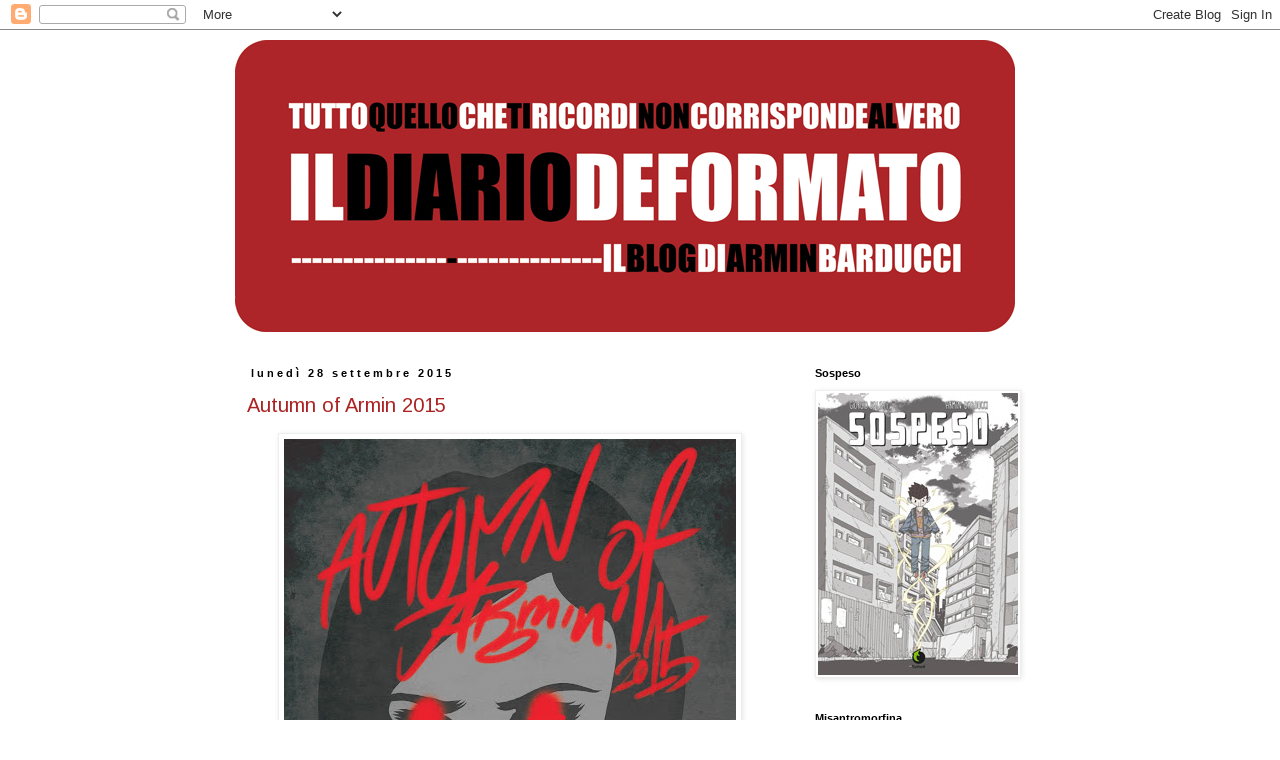

--- FILE ---
content_type: text/html; charset=UTF-8
request_url: https://diariodeformato.blogspot.com/2015/09/
body_size: 34553
content:
<!DOCTYPE html>
<html class='v2' dir='ltr' lang='it'>
<head>
<link href='https://www.blogger.com/static/v1/widgets/335934321-css_bundle_v2.css' rel='stylesheet' type='text/css'/>
<meta content='width=1100' name='viewport'/>
<meta content='text/html; charset=UTF-8' http-equiv='Content-Type'/>
<meta content='blogger' name='generator'/>
<link href='https://diariodeformato.blogspot.com/favicon.ico' rel='icon' type='image/x-icon'/>
<link href='http://diariodeformato.blogspot.com/2015/09/' rel='canonical'/>
<link rel="alternate" type="application/atom+xml" title="Diario Deformato - Atom" href="https://diariodeformato.blogspot.com/feeds/posts/default" />
<link rel="alternate" type="application/rss+xml" title="Diario Deformato - RSS" href="https://diariodeformato.blogspot.com/feeds/posts/default?alt=rss" />
<link rel="service.post" type="application/atom+xml" title="Diario Deformato - Atom" href="https://www.blogger.com/feeds/4301174913737955070/posts/default" />
<!--Can't find substitution for tag [blog.ieCssRetrofitLinks]-->
<meta content='http://diariodeformato.blogspot.com/2015/09/' property='og:url'/>
<meta content='Diario Deformato' property='og:title'/>
<meta content='' property='og:description'/>
<title>Diario Deformato: settembre 2015</title>
<style type='text/css'>@font-face{font-family:'Arimo';font-style:normal;font-weight:400;font-display:swap;src:url(//fonts.gstatic.com/s/arimo/v35/P5sfzZCDf9_T_3cV7NCUECyoxNk37cxcDRrBdwcoaaQwpBQ.woff2)format('woff2');unicode-range:U+0460-052F,U+1C80-1C8A,U+20B4,U+2DE0-2DFF,U+A640-A69F,U+FE2E-FE2F;}@font-face{font-family:'Arimo';font-style:normal;font-weight:400;font-display:swap;src:url(//fonts.gstatic.com/s/arimo/v35/P5sfzZCDf9_T_3cV7NCUECyoxNk37cxcBBrBdwcoaaQwpBQ.woff2)format('woff2');unicode-range:U+0301,U+0400-045F,U+0490-0491,U+04B0-04B1,U+2116;}@font-face{font-family:'Arimo';font-style:normal;font-weight:400;font-display:swap;src:url(//fonts.gstatic.com/s/arimo/v35/P5sfzZCDf9_T_3cV7NCUECyoxNk37cxcDBrBdwcoaaQwpBQ.woff2)format('woff2');unicode-range:U+1F00-1FFF;}@font-face{font-family:'Arimo';font-style:normal;font-weight:400;font-display:swap;src:url(//fonts.gstatic.com/s/arimo/v35/P5sfzZCDf9_T_3cV7NCUECyoxNk37cxcAxrBdwcoaaQwpBQ.woff2)format('woff2');unicode-range:U+0370-0377,U+037A-037F,U+0384-038A,U+038C,U+038E-03A1,U+03A3-03FF;}@font-face{font-family:'Arimo';font-style:normal;font-weight:400;font-display:swap;src:url(//fonts.gstatic.com/s/arimo/v35/P5sfzZCDf9_T_3cV7NCUECyoxNk37cxcAhrBdwcoaaQwpBQ.woff2)format('woff2');unicode-range:U+0307-0308,U+0590-05FF,U+200C-2010,U+20AA,U+25CC,U+FB1D-FB4F;}@font-face{font-family:'Arimo';font-style:normal;font-weight:400;font-display:swap;src:url(//fonts.gstatic.com/s/arimo/v35/P5sfzZCDf9_T_3cV7NCUECyoxNk37cxcDxrBdwcoaaQwpBQ.woff2)format('woff2');unicode-range:U+0102-0103,U+0110-0111,U+0128-0129,U+0168-0169,U+01A0-01A1,U+01AF-01B0,U+0300-0301,U+0303-0304,U+0308-0309,U+0323,U+0329,U+1EA0-1EF9,U+20AB;}@font-face{font-family:'Arimo';font-style:normal;font-weight:400;font-display:swap;src:url(//fonts.gstatic.com/s/arimo/v35/P5sfzZCDf9_T_3cV7NCUECyoxNk37cxcDhrBdwcoaaQwpBQ.woff2)format('woff2');unicode-range:U+0100-02BA,U+02BD-02C5,U+02C7-02CC,U+02CE-02D7,U+02DD-02FF,U+0304,U+0308,U+0329,U+1D00-1DBF,U+1E00-1E9F,U+1EF2-1EFF,U+2020,U+20A0-20AB,U+20AD-20C0,U+2113,U+2C60-2C7F,U+A720-A7FF;}@font-face{font-family:'Arimo';font-style:normal;font-weight:400;font-display:swap;src:url(//fonts.gstatic.com/s/arimo/v35/P5sfzZCDf9_T_3cV7NCUECyoxNk37cxcABrBdwcoaaQw.woff2)format('woff2');unicode-range:U+0000-00FF,U+0131,U+0152-0153,U+02BB-02BC,U+02C6,U+02DA,U+02DC,U+0304,U+0308,U+0329,U+2000-206F,U+20AC,U+2122,U+2191,U+2193,U+2212,U+2215,U+FEFF,U+FFFD;}</style>
<style id='page-skin-1' type='text/css'><!--
/*
-----------------------------------------------
Blogger Template Style
Name:     Simple
Designer: Blogger
URL:      www.blogger.com
----------------------------------------------- */
/* Content
----------------------------------------------- */
body {
font: normal normal 12px Arimo;
color: #000000;
background: #ffffff none repeat scroll top left;
padding: 0 0 0 0;
}
html body .region-inner {
min-width: 0;
max-width: 100%;
width: auto;
}
h2 {
font-size: 22px;
}
a:link {
text-decoration:none;
color: #ad2222;
}
a:visited {
text-decoration:none;
color: #ad2222;
}
a:hover {
text-decoration:underline;
color: #e75858;
}
.body-fauxcolumn-outer .fauxcolumn-inner {
background: transparent none repeat scroll top left;
_background-image: none;
}
.body-fauxcolumn-outer .cap-top {
position: absolute;
z-index: 1;
height: 400px;
width: 100%;
}
.body-fauxcolumn-outer .cap-top .cap-left {
width: 100%;
background: transparent none repeat-x scroll top left;
_background-image: none;
}
.content-outer {
-moz-box-shadow: 0 0 0 rgba(0, 0, 0, .15);
-webkit-box-shadow: 0 0 0 rgba(0, 0, 0, .15);
-goog-ms-box-shadow: 0 0 0 #333333;
box-shadow: 0 0 0 rgba(0, 0, 0, .15);
margin-bottom: 1px;
}
.content-inner {
padding: 10px 40px;
}
.content-inner {
background-color: #ffffff;
}
/* Header
----------------------------------------------- */
.header-outer {
background: transparent none repeat-x scroll 0 -400px;
_background-image: none;
}
.Header h1 {
font: normal normal 40px Georgia, Utopia, 'Palatino Linotype', Palatino, serif;
color: #ad2222;
text-shadow: 0 0 0 rgba(0, 0, 0, .2);
}
.Header h1 a {
color: #ad2222;
}
.Header .description {
font-size: 18px;
color: #000000;
}
.header-inner .Header .titlewrapper {
padding: 22px 0;
}
.header-inner .Header .descriptionwrapper {
padding: 0 0;
}
/* Tabs
----------------------------------------------- */
.tabs-inner .section:first-child {
border-top: 0 solid #dddddd;
}
.tabs-inner .section:first-child ul {
margin-top: -1px;
border-top: 1px solid #dddddd;
border-left: 1px solid #dddddd;
border-right: 1px solid #dddddd;
}
.tabs-inner .widget ul {
background: transparent none repeat-x scroll 0 -800px;
_background-image: none;
border-bottom: 1px solid #dddddd;
margin-top: 0;
margin-left: -30px;
margin-right: -30px;
}
.tabs-inner .widget li a {
display: inline-block;
padding: .6em 1em;
font: normal normal 12px 'Trebuchet MS', Trebuchet, Verdana, sans-serif;
color: #000000;
border-left: 1px solid #ffffff;
border-right: 1px solid #dddddd;
}
.tabs-inner .widget li:first-child a {
border-left: none;
}
.tabs-inner .widget li.selected a, .tabs-inner .widget li a:hover {
color: #000000;
background-color: #eeeeee;
text-decoration: none;
}
/* Columns
----------------------------------------------- */
.main-outer {
border-top: 0 solid transparent;
}
.fauxcolumn-left-outer .fauxcolumn-inner {
border-right: 1px solid transparent;
}
.fauxcolumn-right-outer .fauxcolumn-inner {
border-left: 1px solid transparent;
}
/* Headings
----------------------------------------------- */
div.widget > h2,
div.widget h2.title {
margin: 0 0 1em 0;
font: normal bold 11px 'Trebuchet MS',Trebuchet,Verdana,sans-serif;
color: #000000;
}
/* Widgets
----------------------------------------------- */
.widget .zippy {
color: #999999;
text-shadow: 2px 2px 1px rgba(0, 0, 0, .1);
}
.widget .popular-posts ul {
list-style: none;
}
/* Posts
----------------------------------------------- */
h2.date-header {
font: normal bold 11px Arial, Tahoma, Helvetica, FreeSans, sans-serif;
}
.date-header span {
background-color: #ffffff;
color: #000000;
padding: 0.4em;
letter-spacing: 3px;
margin: inherit;
}
.main-inner {
padding-top: 35px;
padding-bottom: 65px;
}
.main-inner .column-center-inner {
padding: 0 0;
}
.main-inner .column-center-inner .section {
margin: 0 1em;
}
.post {
margin: 0 0 45px 0;
}
h3.post-title, .comments h4 {
font: normal normal 20px Arimo;
margin: .75em 0 0;
}
.post-body {
font-size: 110%;
line-height: 1.4;
position: relative;
}
.post-body img, .post-body .tr-caption-container, .Profile img, .Image img,
.BlogList .item-thumbnail img {
padding: 2px;
background: #ffffff;
border: 1px solid #eeeeee;
-moz-box-shadow: 1px 1px 5px rgba(0, 0, 0, .1);
-webkit-box-shadow: 1px 1px 5px rgba(0, 0, 0, .1);
box-shadow: 1px 1px 5px rgba(0, 0, 0, .1);
}
.post-body img, .post-body .tr-caption-container {
padding: 5px;
}
.post-body .tr-caption-container {
color: #ac9595;
}
.post-body .tr-caption-container img {
padding: 0;
background: transparent;
border: none;
-moz-box-shadow: 0 0 0 rgba(0, 0, 0, .1);
-webkit-box-shadow: 0 0 0 rgba(0, 0, 0, .1);
box-shadow: 0 0 0 rgba(0, 0, 0, .1);
}
.post-header {
margin: 0 0 1.5em;
line-height: 1.6;
font-size: 90%;
}
.post-footer {
margin: 20px -2px 0;
padding: 5px 10px;
color: #000000;
background-color: #ffffff;
border-bottom: 1px solid #ffffff;
line-height: 1.6;
font-size: 90%;
}
#comments .comment-author {
padding-top: 1.5em;
border-top: 1px solid transparent;
background-position: 0 1.5em;
}
#comments .comment-author:first-child {
padding-top: 0;
border-top: none;
}
.avatar-image-container {
margin: .2em 0 0;
}
#comments .avatar-image-container img {
border: 1px solid #eeeeee;
}
/* Comments
----------------------------------------------- */
.comments .comments-content .icon.blog-author {
background-repeat: no-repeat;
background-image: url([data-uri]);
}
.comments .comments-content .loadmore a {
border-top: 1px solid #999999;
border-bottom: 1px solid #999999;
}
.comments .comment-thread.inline-thread {
background-color: #ffffff;
}
.comments .continue {
border-top: 2px solid #999999;
}
/* Accents
---------------------------------------------- */
.section-columns td.columns-cell {
border-left: 1px solid transparent;
}
.blog-pager {
background: transparent url(//www.blogblog.com/1kt/simple/paging_dot.png) repeat-x scroll top center;
}
.blog-pager-older-link, .home-link,
.blog-pager-newer-link {
background-color: #ffffff;
padding: 5px;
}
.footer-outer {
border-top: 1px dashed #bbbbbb;
}
/* Mobile
----------------------------------------------- */
body.mobile  {
background-size: auto;
}
.mobile .body-fauxcolumn-outer {
background: transparent none repeat scroll top left;
}
.mobile .body-fauxcolumn-outer .cap-top {
background-size: 100% auto;
}
.mobile .content-outer {
-webkit-box-shadow: 0 0 3px rgba(0, 0, 0, .15);
box-shadow: 0 0 3px rgba(0, 0, 0, .15);
}
.mobile .tabs-inner .widget ul {
margin-left: 0;
margin-right: 0;
}
.mobile .post {
margin: 0;
}
.mobile .main-inner .column-center-inner .section {
margin: 0;
}
.mobile .date-header span {
padding: 0.1em 10px;
margin: 0 -10px;
}
.mobile h3.post-title {
margin: 0;
}
.mobile .blog-pager {
background: transparent none no-repeat scroll top center;
}
.mobile .footer-outer {
border-top: none;
}
.mobile .main-inner, .mobile .footer-inner {
background-color: #ffffff;
}
.mobile-index-contents {
color: #000000;
}
.mobile-link-button {
background-color: #ad2222;
}
.mobile-link-button a:link, .mobile-link-button a:visited {
color: #ffffff;
}
.mobile .tabs-inner .section:first-child {
border-top: none;
}
.mobile .tabs-inner .PageList .widget-content {
background-color: #eeeeee;
color: #000000;
border-top: 1px solid #dddddd;
border-bottom: 1px solid #dddddd;
}
.mobile .tabs-inner .PageList .widget-content .pagelist-arrow {
border-left: 1px solid #dddddd;
}

--></style>
<style id='template-skin-1' type='text/css'><!--
body {
min-width: 890px;
}
.content-outer, .content-fauxcolumn-outer, .region-inner {
min-width: 890px;
max-width: 890px;
_width: 890px;
}
.main-inner .columns {
padding-left: 0px;
padding-right: 260px;
}
.main-inner .fauxcolumn-center-outer {
left: 0px;
right: 260px;
/* IE6 does not respect left and right together */
_width: expression(this.parentNode.offsetWidth -
parseInt("0px") -
parseInt("260px") + 'px');
}
.main-inner .fauxcolumn-left-outer {
width: 0px;
}
.main-inner .fauxcolumn-right-outer {
width: 260px;
}
.main-inner .column-left-outer {
width: 0px;
right: 100%;
margin-left: -0px;
}
.main-inner .column-right-outer {
width: 260px;
margin-right: -260px;
}
#layout {
min-width: 0;
}
#layout .content-outer {
min-width: 0;
width: 800px;
}
#layout .region-inner {
min-width: 0;
width: auto;
}
body#layout div.add_widget {
padding: 8px;
}
body#layout div.add_widget a {
margin-left: 32px;
}
--></style>
<link href='https://www.blogger.com/dyn-css/authorization.css?targetBlogID=4301174913737955070&amp;zx=172f4598-b355-4d86-8670-7a699c8f488c' media='none' onload='if(media!=&#39;all&#39;)media=&#39;all&#39;' rel='stylesheet'/><noscript><link href='https://www.blogger.com/dyn-css/authorization.css?targetBlogID=4301174913737955070&amp;zx=172f4598-b355-4d86-8670-7a699c8f488c' rel='stylesheet'/></noscript>
<meta name='google-adsense-platform-account' content='ca-host-pub-1556223355139109'/>
<meta name='google-adsense-platform-domain' content='blogspot.com'/>

</head>
<body class='loading variant-simplysimple'>
<div class='navbar section' id='navbar' name='Navbar'><div class='widget Navbar' data-version='1' id='Navbar1'><script type="text/javascript">
    function setAttributeOnload(object, attribute, val) {
      if(window.addEventListener) {
        window.addEventListener('load',
          function(){ object[attribute] = val; }, false);
      } else {
        window.attachEvent('onload', function(){ object[attribute] = val; });
      }
    }
  </script>
<div id="navbar-iframe-container"></div>
<script type="text/javascript" src="https://apis.google.com/js/platform.js"></script>
<script type="text/javascript">
      gapi.load("gapi.iframes:gapi.iframes.style.bubble", function() {
        if (gapi.iframes && gapi.iframes.getContext) {
          gapi.iframes.getContext().openChild({
              url: 'https://www.blogger.com/navbar/4301174913737955070?origin\x3dhttps://diariodeformato.blogspot.com',
              where: document.getElementById("navbar-iframe-container"),
              id: "navbar-iframe"
          });
        }
      });
    </script><script type="text/javascript">
(function() {
var script = document.createElement('script');
script.type = 'text/javascript';
script.src = '//pagead2.googlesyndication.com/pagead/js/google_top_exp.js';
var head = document.getElementsByTagName('head')[0];
if (head) {
head.appendChild(script);
}})();
</script>
</div></div>
<div class='body-fauxcolumns'>
<div class='fauxcolumn-outer body-fauxcolumn-outer'>
<div class='cap-top'>
<div class='cap-left'></div>
<div class='cap-right'></div>
</div>
<div class='fauxborder-left'>
<div class='fauxborder-right'></div>
<div class='fauxcolumn-inner'>
</div>
</div>
<div class='cap-bottom'>
<div class='cap-left'></div>
<div class='cap-right'></div>
</div>
</div>
</div>
<div class='content'>
<div class='content-fauxcolumns'>
<div class='fauxcolumn-outer content-fauxcolumn-outer'>
<div class='cap-top'>
<div class='cap-left'></div>
<div class='cap-right'></div>
</div>
<div class='fauxborder-left'>
<div class='fauxborder-right'></div>
<div class='fauxcolumn-inner'>
</div>
</div>
<div class='cap-bottom'>
<div class='cap-left'></div>
<div class='cap-right'></div>
</div>
</div>
</div>
<div class='content-outer'>
<div class='content-cap-top cap-top'>
<div class='cap-left'></div>
<div class='cap-right'></div>
</div>
<div class='fauxborder-left content-fauxborder-left'>
<div class='fauxborder-right content-fauxborder-right'></div>
<div class='content-inner'>
<header>
<div class='header-outer'>
<div class='header-cap-top cap-top'>
<div class='cap-left'></div>
<div class='cap-right'></div>
</div>
<div class='fauxborder-left header-fauxborder-left'>
<div class='fauxborder-right header-fauxborder-right'></div>
<div class='region-inner header-inner'>
<div class='header section' id='header' name='Intestazione'><div class='widget Header' data-version='1' id='Header1'>
<div id='header-inner'>
<a href='https://diariodeformato.blogspot.com/' style='display: block'>
<img alt='Diario Deformato' height='292px; ' id='Header1_headerimg' src='https://blogger.googleusercontent.com/img/b/R29vZ2xl/AVvXsEjhFP2yUzz2szzPiy3ezXHKUCcZvEcBIKWicNx0SGaPeBeDyPKguQLLE1v2YfEX345w2xeA2g6oUbuAnFU5vuw0jt1HKNGDprumrxCOR0RwLfgvSLktCJBAj_NiTzqreizCrd9fUaNKD5I/s1600/2016-DD-banner-001.jpg' style='display: block' width='780px; '/>
</a>
</div>
</div></div>
</div>
</div>
<div class='header-cap-bottom cap-bottom'>
<div class='cap-left'></div>
<div class='cap-right'></div>
</div>
</div>
</header>
<div class='tabs-outer'>
<div class='tabs-cap-top cap-top'>
<div class='cap-left'></div>
<div class='cap-right'></div>
</div>
<div class='fauxborder-left tabs-fauxborder-left'>
<div class='fauxborder-right tabs-fauxborder-right'></div>
<div class='region-inner tabs-inner'>
<div class='tabs no-items section' id='crosscol' name='Multi-colonne'></div>
<div class='tabs no-items section' id='crosscol-overflow' name='Cross-Column 2'></div>
</div>
</div>
<div class='tabs-cap-bottom cap-bottom'>
<div class='cap-left'></div>
<div class='cap-right'></div>
</div>
</div>
<div class='main-outer'>
<div class='main-cap-top cap-top'>
<div class='cap-left'></div>
<div class='cap-right'></div>
</div>
<div class='fauxborder-left main-fauxborder-left'>
<div class='fauxborder-right main-fauxborder-right'></div>
<div class='region-inner main-inner'>
<div class='columns fauxcolumns'>
<div class='fauxcolumn-outer fauxcolumn-center-outer'>
<div class='cap-top'>
<div class='cap-left'></div>
<div class='cap-right'></div>
</div>
<div class='fauxborder-left'>
<div class='fauxborder-right'></div>
<div class='fauxcolumn-inner'>
</div>
</div>
<div class='cap-bottom'>
<div class='cap-left'></div>
<div class='cap-right'></div>
</div>
</div>
<div class='fauxcolumn-outer fauxcolumn-left-outer'>
<div class='cap-top'>
<div class='cap-left'></div>
<div class='cap-right'></div>
</div>
<div class='fauxborder-left'>
<div class='fauxborder-right'></div>
<div class='fauxcolumn-inner'>
</div>
</div>
<div class='cap-bottom'>
<div class='cap-left'></div>
<div class='cap-right'></div>
</div>
</div>
<div class='fauxcolumn-outer fauxcolumn-right-outer'>
<div class='cap-top'>
<div class='cap-left'></div>
<div class='cap-right'></div>
</div>
<div class='fauxborder-left'>
<div class='fauxborder-right'></div>
<div class='fauxcolumn-inner'>
</div>
</div>
<div class='cap-bottom'>
<div class='cap-left'></div>
<div class='cap-right'></div>
</div>
</div>
<!-- corrects IE6 width calculation -->
<div class='columns-inner'>
<div class='column-center-outer'>
<div class='column-center-inner'>
<div class='main section' id='main' name='Principale'><div class='widget Blog' data-version='1' id='Blog1'>
<div class='blog-posts hfeed'>

          <div class="date-outer">
        
<h2 class='date-header'><span>lunedì 28 settembre 2015</span></h2>

          <div class="date-posts">
        
<div class='post-outer'>
<div class='post hentry uncustomized-post-template' itemprop='blogPost' itemscope='itemscope' itemtype='http://schema.org/BlogPosting'>
<meta content='https://blogger.googleusercontent.com/img/b/R29vZ2xl/AVvXsEjH7iB4jYIIGfuCyggSzxutJuqH1DdF051Cmu2wip1o6la-SN2uVltDFipQyNm90IyAmp5xcZ7ApORPI5ZW8ogE6aTt5LmPrGuLQWIx7RwbXfHrlOr9p7bdmcZiWqnxeIo2gvGQiaX7jx0/s640/2015-season-of-armin-003-%2528autumn%2529.jpg' itemprop='image_url'/>
<meta content='4301174913737955070' itemprop='blogId'/>
<meta content='2537772876412620285' itemprop='postId'/>
<a name='2537772876412620285'></a>
<h3 class='post-title entry-title' itemprop='name'>
<a href='https://diariodeformato.blogspot.com/2015/09/autumn-of-armin-2015.html'>Autumn of Armin 2015</a>
</h3>
<div class='post-header'>
<div class='post-header-line-1'></div>
</div>
<div class='post-body entry-content' id='post-body-2537772876412620285' itemprop='description articleBody'>
<div dir="ltr" style="text-align: left;" trbidi="on">
<div class="separator" style="clear: both; text-align: center;">
<a href="https://blogger.googleusercontent.com/img/b/R29vZ2xl/AVvXsEjH7iB4jYIIGfuCyggSzxutJuqH1DdF051Cmu2wip1o6la-SN2uVltDFipQyNm90IyAmp5xcZ7ApORPI5ZW8ogE6aTt5LmPrGuLQWIx7RwbXfHrlOr9p7bdmcZiWqnxeIo2gvGQiaX7jx0/s1600/2015-season-of-armin-003-%2528autumn%2529.jpg" imageanchor="1" style="margin-left: 1em; margin-right: 1em;"><img border="0" height="640" src="https://blogger.googleusercontent.com/img/b/R29vZ2xl/AVvXsEjH7iB4jYIIGfuCyggSzxutJuqH1DdF051Cmu2wip1o6la-SN2uVltDFipQyNm90IyAmp5xcZ7ApORPI5ZW8ogE6aTt5LmPrGuLQWIx7RwbXfHrlOr9p7bdmcZiWqnxeIo2gvGQiaX7jx0/s640/2015-season-of-armin-003-%2528autumn%2529.jpg" width="452" /></a></div>
<div class="separator" style="clear: both; text-align: center;">
Autumn of Armin 2015</div>
<br /></div>
<div style='clear: both;'></div>
</div>
<div class='post-footer'>
<div class='post-footer-line post-footer-line-1'>
<span class='post-author vcard'>
di
<span class='fn' itemprop='author' itemscope='itemscope' itemtype='http://schema.org/Person'>
<meta content='https://www.blogger.com/profile/05367716703722847175' itemprop='url'/>
<a class='g-profile' href='https://www.blogger.com/profile/05367716703722847175' rel='author' title='author profile'>
<span itemprop='name'>diariodeformato</span>
</a>
</span>
</span>
<span class='post-timestamp'>
</span>
<span class='post-comment-link'>
<a class='comment-link' href='https://www.blogger.com/comment/fullpage/post/4301174913737955070/2537772876412620285' onclick='javascript:window.open(this.href, "bloggerPopup", "toolbar=0,location=0,statusbar=1,menubar=0,scrollbars=yes,width=640,height=500"); return false;'>
Nessun commento:
  </a>
</span>
<span class='post-icons'>
<span class='item-control blog-admin pid-73407837'>
<a href='https://www.blogger.com/post-edit.g?blogID=4301174913737955070&postID=2537772876412620285&from=pencil' title='Modifica post'>
<img alt='' class='icon-action' height='18' src='https://resources.blogblog.com/img/icon18_edit_allbkg.gif' width='18'/>
</a>
</span>
</span>
<div class='post-share-buttons goog-inline-block'>
<a class='goog-inline-block share-button sb-email' href='https://www.blogger.com/share-post.g?blogID=4301174913737955070&postID=2537772876412620285&target=email' target='_blank' title='Invia tramite email'><span class='share-button-link-text'>Invia tramite email</span></a><a class='goog-inline-block share-button sb-blog' href='https://www.blogger.com/share-post.g?blogID=4301174913737955070&postID=2537772876412620285&target=blog' onclick='window.open(this.href, "_blank", "height=270,width=475"); return false;' target='_blank' title='Postalo sul blog'><span class='share-button-link-text'>Postalo sul blog</span></a><a class='goog-inline-block share-button sb-twitter' href='https://www.blogger.com/share-post.g?blogID=4301174913737955070&postID=2537772876412620285&target=twitter' target='_blank' title='Condividi su X'><span class='share-button-link-text'>Condividi su X</span></a><a class='goog-inline-block share-button sb-facebook' href='https://www.blogger.com/share-post.g?blogID=4301174913737955070&postID=2537772876412620285&target=facebook' onclick='window.open(this.href, "_blank", "height=430,width=640"); return false;' target='_blank' title='Condividi su Facebook'><span class='share-button-link-text'>Condividi su Facebook</span></a><a class='goog-inline-block share-button sb-pinterest' href='https://www.blogger.com/share-post.g?blogID=4301174913737955070&postID=2537772876412620285&target=pinterest' target='_blank' title='Condividi su Pinterest'><span class='share-button-link-text'>Condividi su Pinterest</span></a>
</div>
</div>
<div class='post-footer-line post-footer-line-2'>
<span class='post-labels'>
Deformazioni:
<a href='https://diariodeformato.blogspot.com/search/label/DD%20Laboratorium' rel='tag'>DD Laboratorium</a>,
<a href='https://diariodeformato.blogspot.com/search/label/Diari%20Deformati' rel='tag'>Diari Deformati</a>,
<a href='https://diariodeformato.blogspot.com/search/label/Disegni%20Deformati' rel='tag'>Disegni Deformati</a>,
<a href='https://diariodeformato.blogspot.com/search/label/Murales%20e%20Live%20Paintings' rel='tag'>Murales e Live Paintings</a>,
<a href='https://diariodeformato.blogspot.com/search/label/Season%20of%20Armin' rel='tag'>Season of Armin</a>,
<a href='https://diariodeformato.blogspot.com/search/label/Segnalazioni' rel='tag'>Segnalazioni</a>,
<a href='https://diariodeformato.blogspot.com/search/label/Underkraut' rel='tag'>Underkraut</a>
</span>
</div>
<div class='post-footer-line post-footer-line-3'>
<span class='post-location'>
</span>
</div>
</div>
</div>
</div>

          </div></div>
        

          <div class="date-outer">
        
<h2 class='date-header'><span>martedì 22 settembre 2015</span></h2>

          <div class="date-posts">
        
<div class='post-outer'>
<div class='post hentry uncustomized-post-template' itemprop='blogPost' itemscope='itemscope' itemtype='http://schema.org/BlogPosting'>
<meta content='https://blogger.googleusercontent.com/img/b/R29vZ2xl/AVvXsEgW9HJQcbTeNWXQr4fPw8D7PJnb8L34F8yehY2o6TTltr05WYtLWpScszVmUpjAttO8bOkSlGRvy6Wms2Pt0eKK-XqHd5dMs3SJNWHTaGP7TQ7z_l7lPQDmZYBjbG8iL-sKjXU1omUBeB0/s400/tcbf-2015.png' itemprop='image_url'/>
<meta content='4301174913737955070' itemprop='blogId'/>
<meta content='108791997448359965' itemprop='postId'/>
<a name='108791997448359965'></a>
<h3 class='post-title entry-title' itemprop='name'>
<a href='https://diariodeformato.blogspot.com/2015/09/sbam-armin-al-tcbf-2015.html'>SBAM! Armin al TCBF 2015</a>
</h3>
<div class='post-header'>
<div class='post-header-line-1'></div>
</div>
<div class='post-body entry-content' id='post-body-108791997448359965' itemprop='description articleBody'>
<div dir="ltr" style="text-align: left;" trbidi="on">
<div class="separator" style="clear: both; text-align: center;">
<a href="https://blogger.googleusercontent.com/img/b/R29vZ2xl/AVvXsEgW9HJQcbTeNWXQr4fPw8D7PJnb8L34F8yehY2o6TTltr05WYtLWpScszVmUpjAttO8bOkSlGRvy6Wms2Pt0eKK-XqHd5dMs3SJNWHTaGP7TQ7z_l7lPQDmZYBjbG8iL-sKjXU1omUBeB0/s1600/tcbf-2015.png" imageanchor="1" style="margin-left: 1em; margin-right: 1em;"><img border="0" height="147" src="https://blogger.googleusercontent.com/img/b/R29vZ2xl/AVvXsEgW9HJQcbTeNWXQr4fPw8D7PJnb8L34F8yehY2o6TTltr05WYtLWpScszVmUpjAttO8bOkSlGRvy6Wms2Pt0eKK-XqHd5dMs3SJNWHTaGP7TQ7z_l7lPQDmZYBjbG8iL-sKjXU1omUBeB0/s400/tcbf-2015.png" width="400" /></a></div>
<div class="separator" style="clear: both; text-align: center;">
SBAM! Il 26 ed il 27 settembre sarò al <a href="http://www.trevisocomicbookfestival.it/2015/">Treviso Comic Book Festival</a> (TCBF per gli amici).</div>
<div class="separator" style="clear: both; text-align: center;">
Mi trovate al simpatico stand di <a href="http://www.erisedizioni.org/home.html">Eris Edizioni</a> a far dediche al mio <a href="http://diariodeformato.blogspot.it/search/label/Misantromorfina">Misantromorfina</a>.</div>
<div class="separator" style="clear: both; text-align: center;">
Veneti di tutto il mondo, approfittatene!</div>
<div class="separator" style="clear: both; text-align: center;">
<br /></div>
<div class="separator" style="clear: both; text-align: center;">
<a href="https://blogger.googleusercontent.com/img/b/R29vZ2xl/AVvXsEj3QaSJAIvcCopVU5QMngX6B6hBSmoH6_TZRdGMXiQq931GIyPIwCTPSUH24DaJFdjAADAT7qVZPPLaLvyJ3jHIbO6-bTqPqD-Sn6x07xHu6K_umzpdRtEb3bQvKJwc1jlBi4uw7f1nr8o/s1600/12004706_883045391750402_1564748308897727558_n.jpg" imageanchor="1" style="margin-left: 1em; margin-right: 1em;"><img border="0" height="323" src="https://blogger.googleusercontent.com/img/b/R29vZ2xl/AVvXsEj3QaSJAIvcCopVU5QMngX6B6hBSmoH6_TZRdGMXiQq931GIyPIwCTPSUH24DaJFdjAADAT7qVZPPLaLvyJ3jHIbO6-bTqPqD-Sn6x07xHu6K_umzpdRtEb3bQvKJwc1jlBi4uw7f1nr8o/s400/12004706_883045391750402_1564748308897727558_n.jpg" width="400" /></a></div>
<div class="separator" style="clear: both; text-align: center;">
Da <b>Eris</b> non sarò solo, ma in bella compagnia.</div>
<div class="separator" style="clear: both; text-align: center;">
<br /></div>
<div class="separator" style="clear: both; text-align: center;">
<a href="https://blogger.googleusercontent.com/img/b/R29vZ2xl/AVvXsEhJSqMi1sigLB9X2uqnEsUUraBXv0zrOWzjCeV7v23648HJWB8fz_u0YO6fOXEueU6tcKVBpspKlpDCWJELBShcpTIgMbuQuT9Z6m39ZjngYSixPwIg0NjoZSJh0Iofhh6hVw8jgBLqjQw/s1600/10549013_10153078189765550_6838716655173692169_o.jpg" imageanchor="1" style="margin-left: 1em; margin-right: 1em;"><img border="0" height="640" src="https://blogger.googleusercontent.com/img/b/R29vZ2xl/AVvXsEhJSqMi1sigLB9X2uqnEsUUraBXv0zrOWzjCeV7v23648HJWB8fz_u0YO6fOXEueU6tcKVBpspKlpDCWJELBShcpTIgMbuQuT9Z6m39ZjngYSixPwIg0NjoZSJh0Iofhh6hVw8jgBLqjQw/s640/10549013_10153078189765550_6838716655173692169_o.jpg" width="438" /></a></div>
<div class="separator" style="clear: both; text-align: center;">
Giusto per ricordare che faccia abbia <b>Misantromorfina.</b></div>
<div class="separator" style="clear: both; text-align: center;">
<br /></div>
<div class="separator" style="clear: both; text-align: center;">
<a href="https://blogger.googleusercontent.com/img/b/R29vZ2xl/AVvXsEjBOrbdADVY0FvTCt_-sCtvDFnMeuECUxibMmyrT6QkE5fOt_cTWWIBpzXJY2i5RslW0wFVlNA1FR_OjhY-Pe_yzHhRD8zqV8DJxtwzgwRhBb1cESVkDSeZ60J3Y0RsGbLDc4LyGcrOyBo/s1600/10727017_880752765283136_717929544_o.jpg" imageanchor="1" style="margin-left: 1em; margin-right: 1em;"><img border="0" height="640" src="https://blogger.googleusercontent.com/img/b/R29vZ2xl/AVvXsEjBOrbdADVY0FvTCt_-sCtvDFnMeuECUxibMmyrT6QkE5fOt_cTWWIBpzXJY2i5RslW0wFVlNA1FR_OjhY-Pe_yzHhRD8zqV8DJxtwzgwRhBb1cESVkDSeZ60J3Y0RsGbLDc4LyGcrOyBo/s640/10727017_880752765283136_717929544_o.jpg" width="426" /></a></div>
<div class="separator" style="clear: both; text-align: center;">
Uno degli omaggi allo stand.</div>
<div class="separator" style="clear: both; text-align: center;">
<br /></div>
<div class="separator" style="clear: both; text-align: center;">
<br /></div>
<br /></div>
<div style='clear: both;'></div>
</div>
<div class='post-footer'>
<div class='post-footer-line post-footer-line-1'>
<span class='post-author vcard'>
di
<span class='fn' itemprop='author' itemscope='itemscope' itemtype='http://schema.org/Person'>
<meta content='https://www.blogger.com/profile/05367716703722847175' itemprop='url'/>
<a class='g-profile' href='https://www.blogger.com/profile/05367716703722847175' rel='author' title='author profile'>
<span itemprop='name'>diariodeformato</span>
</a>
</span>
</span>
<span class='post-timestamp'>
</span>
<span class='post-comment-link'>
<a class='comment-link' href='https://www.blogger.com/comment/fullpage/post/4301174913737955070/108791997448359965' onclick='javascript:window.open(this.href, "bloggerPopup", "toolbar=0,location=0,statusbar=1,menubar=0,scrollbars=yes,width=640,height=500"); return false;'>
Nessun commento:
  </a>
</span>
<span class='post-icons'>
<span class='item-control blog-admin pid-73407837'>
<a href='https://www.blogger.com/post-edit.g?blogID=4301174913737955070&postID=108791997448359965&from=pencil' title='Modifica post'>
<img alt='' class='icon-action' height='18' src='https://resources.blogblog.com/img/icon18_edit_allbkg.gif' width='18'/>
</a>
</span>
</span>
<div class='post-share-buttons goog-inline-block'>
<a class='goog-inline-block share-button sb-email' href='https://www.blogger.com/share-post.g?blogID=4301174913737955070&postID=108791997448359965&target=email' target='_blank' title='Invia tramite email'><span class='share-button-link-text'>Invia tramite email</span></a><a class='goog-inline-block share-button sb-blog' href='https://www.blogger.com/share-post.g?blogID=4301174913737955070&postID=108791997448359965&target=blog' onclick='window.open(this.href, "_blank", "height=270,width=475"); return false;' target='_blank' title='Postalo sul blog'><span class='share-button-link-text'>Postalo sul blog</span></a><a class='goog-inline-block share-button sb-twitter' href='https://www.blogger.com/share-post.g?blogID=4301174913737955070&postID=108791997448359965&target=twitter' target='_blank' title='Condividi su X'><span class='share-button-link-text'>Condividi su X</span></a><a class='goog-inline-block share-button sb-facebook' href='https://www.blogger.com/share-post.g?blogID=4301174913737955070&postID=108791997448359965&target=facebook' onclick='window.open(this.href, "_blank", "height=430,width=640"); return false;' target='_blank' title='Condividi su Facebook'><span class='share-button-link-text'>Condividi su Facebook</span></a><a class='goog-inline-block share-button sb-pinterest' href='https://www.blogger.com/share-post.g?blogID=4301174913737955070&postID=108791997448359965&target=pinterest' target='_blank' title='Condividi su Pinterest'><span class='share-button-link-text'>Condividi su Pinterest</span></a>
</div>
</div>
<div class='post-footer-line post-footer-line-2'>
<span class='post-labels'>
Deformazioni:
<a href='https://diariodeformato.blogspot.com/search/label/DD%20Laboratorium' rel='tag'>DD Laboratorium</a>,
<a href='https://diariodeformato.blogspot.com/search/label/Diari%20Deformati' rel='tag'>Diari Deformati</a>,
<a href='https://diariodeformato.blogspot.com/search/label/Disegni%20Deformati' rel='tag'>Disegni Deformati</a>,
<a href='https://diariodeformato.blogspot.com/search/label/Misantromorfina' rel='tag'>Misantromorfina</a>,
<a href='https://diariodeformato.blogspot.com/search/label/Pubblicazioni%20Deformate' rel='tag'>Pubblicazioni Deformate</a>,
<a href='https://diariodeformato.blogspot.com/search/label/Season%20of%20Armin' rel='tag'>Season of Armin</a>,
<a href='https://diariodeformato.blogspot.com/search/label/Segnalazioni' rel='tag'>Segnalazioni</a>
</span>
</div>
<div class='post-footer-line post-footer-line-3'>
<span class='post-location'>
</span>
</div>
</div>
</div>
</div>

          </div></div>
        

          <div class="date-outer">
        
<h2 class='date-header'><span>venerdì 18 settembre 2015</span></h2>

          <div class="date-posts">
        
<div class='post-outer'>
<div class='post hentry uncustomized-post-template' itemprop='blogPost' itemscope='itemscope' itemtype='http://schema.org/BlogPosting'>
<meta content='https://blogger.googleusercontent.com/img/b/R29vZ2xl/AVvXsEioohyphenhyphen9KRrQMLhZQM8DoZRdHyJG0pT6AXCjuu7GaAOlBuMAXAJ3KVvePhyphenhyphenxJ-Hydfc6vcJkWd-9g0Jy8fU4-S-YyolAa213IdXLHpLpkWE6Bg-sMnxuFSO7rOgy6E4OOT4OcjXSQNBncjY/s640/2014-Heimat-studi-personaggi-002.jpg' itemprop='image_url'/>
<meta content='4301174913737955070' itemprop='blogId'/>
<meta content='6692693772150466813' itemprop='postId'/>
<a name='6692693772150466813'></a>
<h3 class='post-title entry-title' itemprop='name'>
<a href='https://diariodeformato.blogspot.com/2015/09/heimat-gli-studi-del-un-nuovo-progetto.html'>Heimat - gli studi del un nuovo progetto</a>
</h3>
<div class='post-header'>
<div class='post-header-line-1'></div>
</div>
<div class='post-body entry-content' id='post-body-6692693772150466813' itemprop='description articleBody'>
<div dir="ltr" style="text-align: left;" trbidi="on">
<div class="separator" style="clear: both; text-align: center;">
<a href="https://blogger.googleusercontent.com/img/b/R29vZ2xl/AVvXsEioohyphenhyphen9KRrQMLhZQM8DoZRdHyJG0pT6AXCjuu7GaAOlBuMAXAJ3KVvePhyphenhyphenxJ-Hydfc6vcJkWd-9g0Jy8fU4-S-YyolAa213IdXLHpLpkWE6Bg-sMnxuFSO7rOgy6E4OOT4OcjXSQNBncjY/s1600/2014-Heimat-studi-personaggi-002.jpg" imageanchor="1" style="margin-left: 1em; margin-right: 1em;"><img border="0" height="640" src="https://blogger.googleusercontent.com/img/b/R29vZ2xl/AVvXsEioohyphenhyphen9KRrQMLhZQM8DoZRdHyJG0pT6AXCjuu7GaAOlBuMAXAJ3KVvePhyphenhyphenxJ-Hydfc6vcJkWd-9g0Jy8fU4-S-YyolAa213IdXLHpLpkWE6Bg-sMnxuFSO7rOgy6E4OOT4OcjXSQNBncjY/s640/2014-Heimat-studi-personaggi-002.jpg" width="452" /></a></div>
<div class="separator" style="clear: both; text-align: center;">
Heimat è un nuovo progetto mio e di Eleonora Suri Bovo. Questi sono degli studi preliminari dei personaggi. Il progetto verrà la luce nel 2016. Vi terremo informati. Ora non posso svelare più di quante le immagini già svelino.</div>
<br />
<div class="separator" style="clear: both; text-align: center;">
<a href="https://blogger.googleusercontent.com/img/b/R29vZ2xl/AVvXsEjuKGuKUUq4CKHusQ8oH5IxyCDkjeePIcRcH4Y30dYMrNMX7dBjLnrXhn9F1A9Iga_oMfa3j9-jDVYj_77xvoXJUDUk2dK7CzzafTs_gVXFjsi9DNaXX5SHY1Pr29oRoCOCkLTYC3zo0vs/s1600/2014-Heimat-studi-personaggi-003.jpg" imageanchor="1" style="margin-left: 1em; margin-right: 1em;"><img border="0" height="640" src="https://blogger.googleusercontent.com/img/b/R29vZ2xl/AVvXsEjuKGuKUUq4CKHusQ8oH5IxyCDkjeePIcRcH4Y30dYMrNMX7dBjLnrXhn9F1A9Iga_oMfa3j9-jDVYj_77xvoXJUDUk2dK7CzzafTs_gVXFjsi9DNaXX5SHY1Pr29oRoCOCkLTYC3zo0vs/s640/2014-Heimat-studi-personaggi-003.jpg" width="452" /></a></div>
<br />
<div class="separator" style="clear: both; text-align: center;">
<a href="https://blogger.googleusercontent.com/img/b/R29vZ2xl/AVvXsEiaIgN6ugW7o6Fo-9WgknT02zQQkE3T2bo_GSOZwrV2VS_SvJiQi2zapJks53bcK3ZCaOTt6X_WnPluo5XJbwyiAyVHchyphenhyphenlcXqTwvpF8e9mYpeL3NGRfVKnW_3TWlqOec06COe9jwngSQs/s1600/2014-Heimat-studi-personaggi-004.jpg" imageanchor="1" style="margin-left: 1em; margin-right: 1em;"><img border="0" height="640" src="https://blogger.googleusercontent.com/img/b/R29vZ2xl/AVvXsEiaIgN6ugW7o6Fo-9WgknT02zQQkE3T2bo_GSOZwrV2VS_SvJiQi2zapJks53bcK3ZCaOTt6X_WnPluo5XJbwyiAyVHchyphenhyphenlcXqTwvpF8e9mYpeL3NGRfVKnW_3TWlqOec06COe9jwngSQs/s640/2014-Heimat-studi-personaggi-004.jpg" width="452" /></a></div>
<br />
<div class="separator" style="clear: both; text-align: center;">
<a href="https://blogger.googleusercontent.com/img/b/R29vZ2xl/AVvXsEiL34Ue4kPZcha9uO0XsH5uoCc-DeLp7xAu9Kr1fgz6PmgJYloI-xKokQpFBN8JnApEJuT-DMYLm1Ily0VTLP3kCzmrAsSFPjHPPhHCiupjPZPr1C-E9fjwybwjq8idBWZBiYP9ZyL8s74/s1600/2014-Heimat-studi-personaggi-007.jpg" imageanchor="1" style="margin-left: 1em; margin-right: 1em;"><img border="0" height="640" src="https://blogger.googleusercontent.com/img/b/R29vZ2xl/AVvXsEiL34Ue4kPZcha9uO0XsH5uoCc-DeLp7xAu9Kr1fgz6PmgJYloI-xKokQpFBN8JnApEJuT-DMYLm1Ily0VTLP3kCzmrAsSFPjHPPhHCiupjPZPr1C-E9fjwybwjq8idBWZBiYP9ZyL8s74/s640/2014-Heimat-studi-personaggi-007.jpg" width="452" /></a></div>
<br />
<div class="separator" style="clear: both; text-align: center;">
<a href="https://blogger.googleusercontent.com/img/b/R29vZ2xl/AVvXsEgNEnRkQPCZZZWi5zR_E-C7F2jkQEzDWRZo3nSgqXDQJp5RVt8NMavSzCUAX_lHEVs20RyKeoROGerWyAUnBk_y50NAu3rw9yGOu61ZAuK50icP3IQDcrJGouavg8TIvqUEsc9upBy03yM/s1600/2014-Heimat-studi-personaggi-008.jpg" imageanchor="1" style="margin-left: 1em; margin-right: 1em;"><img border="0" height="640" src="https://blogger.googleusercontent.com/img/b/R29vZ2xl/AVvXsEgNEnRkQPCZZZWi5zR_E-C7F2jkQEzDWRZo3nSgqXDQJp5RVt8NMavSzCUAX_lHEVs20RyKeoROGerWyAUnBk_y50NAu3rw9yGOu61ZAuK50icP3IQDcrJGouavg8TIvqUEsc9upBy03yM/s640/2014-Heimat-studi-personaggi-008.jpg" width="452" /></a></div>
<br />
<div class="separator" style="clear: both; text-align: center;">
<a href="https://blogger.googleusercontent.com/img/b/R29vZ2xl/AVvXsEiHOX76eHpGDH7DAHkDpj0iCvnG9wjqIjDSSCDFQqFIN29b8m0RURaawPT4Xb1n5OE7k8paV68e3VH4cNUjrQO5BrmaDByVlehxKytboFNvuAkmvUgoMPbIeYEYIaGRw5RdmDEW3yr6h3s/s1600/2014-Heimat-studi-personaggi-013.jpg" imageanchor="1" style="margin-left: 1em; margin-right: 1em;"><img border="0" height="640" src="https://blogger.googleusercontent.com/img/b/R29vZ2xl/AVvXsEiHOX76eHpGDH7DAHkDpj0iCvnG9wjqIjDSSCDFQqFIN29b8m0RURaawPT4Xb1n5OE7k8paV68e3VH4cNUjrQO5BrmaDByVlehxKytboFNvuAkmvUgoMPbIeYEYIaGRw5RdmDEW3yr6h3s/s640/2014-Heimat-studi-personaggi-013.jpg" width="452" /></a></div>
<br />
<div class="separator" style="clear: both; text-align: center;">
<a href="https://blogger.googleusercontent.com/img/b/R29vZ2xl/AVvXsEgSIGKKApkv0ld7SodPUK5HScoqy1tnsLe2eOEgXdz9AwvnbuBjPQGO-VIukVJ_uF9CisT8CN7zSdrNtbhAv4R-VcpdaDsMKygPnBt5mk-V6fWXXJnr3PryGPUxnqfnPe83RRpITKtvqM8/s1600/2014-Heimat-studi-personaggi-014.jpg" imageanchor="1" style="margin-left: 1em; margin-right: 1em;"><img border="0" height="640" src="https://blogger.googleusercontent.com/img/b/R29vZ2xl/AVvXsEgSIGKKApkv0ld7SodPUK5HScoqy1tnsLe2eOEgXdz9AwvnbuBjPQGO-VIukVJ_uF9CisT8CN7zSdrNtbhAv4R-VcpdaDsMKygPnBt5mk-V6fWXXJnr3PryGPUxnqfnPe83RRpITKtvqM8/s640/2014-Heimat-studi-personaggi-014.jpg" width="452" /></a></div>
<br />
<div class="separator" style="clear: both; text-align: center;">
<a href="https://blogger.googleusercontent.com/img/b/R29vZ2xl/AVvXsEjs2bdTbAP6wYLIwQbIjOH6o3nBqo_R4SwQyWwgWLMa2cxfXSsCfL5VkiOHbywOF_rceaAtITYA7tJ5dsc_XsZY9HFX1dcrNGZAfX8yPqj79fDNQy4lQEkOgjaiuKC1_aT46wZW1Oaw3Fw/s1600/2014-Heimat-studi-personaggi-016.jpg" imageanchor="1" style="margin-left: 1em; margin-right: 1em;"><img border="0" height="640" src="https://blogger.googleusercontent.com/img/b/R29vZ2xl/AVvXsEjs2bdTbAP6wYLIwQbIjOH6o3nBqo_R4SwQyWwgWLMa2cxfXSsCfL5VkiOHbywOF_rceaAtITYA7tJ5dsc_XsZY9HFX1dcrNGZAfX8yPqj79fDNQy4lQEkOgjaiuKC1_aT46wZW1Oaw3Fw/s640/2014-Heimat-studi-personaggi-016.jpg" width="452" /></a></div>
<br /></div>
<div style='clear: both;'></div>
</div>
<div class='post-footer'>
<div class='post-footer-line post-footer-line-1'>
<span class='post-author vcard'>
di
<span class='fn' itemprop='author' itemscope='itemscope' itemtype='http://schema.org/Person'>
<meta content='https://www.blogger.com/profile/05367716703722847175' itemprop='url'/>
<a class='g-profile' href='https://www.blogger.com/profile/05367716703722847175' rel='author' title='author profile'>
<span itemprop='name'>diariodeformato</span>
</a>
</span>
</span>
<span class='post-timestamp'>
</span>
<span class='post-comment-link'>
<a class='comment-link' href='https://www.blogger.com/comment/fullpage/post/4301174913737955070/6692693772150466813' onclick='javascript:window.open(this.href, "bloggerPopup", "toolbar=0,location=0,statusbar=1,menubar=0,scrollbars=yes,width=640,height=500"); return false;'>
Nessun commento:
  </a>
</span>
<span class='post-icons'>
<span class='item-control blog-admin pid-73407837'>
<a href='https://www.blogger.com/post-edit.g?blogID=4301174913737955070&postID=6692693772150466813&from=pencil' title='Modifica post'>
<img alt='' class='icon-action' height='18' src='https://resources.blogblog.com/img/icon18_edit_allbkg.gif' width='18'/>
</a>
</span>
</span>
<div class='post-share-buttons goog-inline-block'>
<a class='goog-inline-block share-button sb-email' href='https://www.blogger.com/share-post.g?blogID=4301174913737955070&postID=6692693772150466813&target=email' target='_blank' title='Invia tramite email'><span class='share-button-link-text'>Invia tramite email</span></a><a class='goog-inline-block share-button sb-blog' href='https://www.blogger.com/share-post.g?blogID=4301174913737955070&postID=6692693772150466813&target=blog' onclick='window.open(this.href, "_blank", "height=270,width=475"); return false;' target='_blank' title='Postalo sul blog'><span class='share-button-link-text'>Postalo sul blog</span></a><a class='goog-inline-block share-button sb-twitter' href='https://www.blogger.com/share-post.g?blogID=4301174913737955070&postID=6692693772150466813&target=twitter' target='_blank' title='Condividi su X'><span class='share-button-link-text'>Condividi su X</span></a><a class='goog-inline-block share-button sb-facebook' href='https://www.blogger.com/share-post.g?blogID=4301174913737955070&postID=6692693772150466813&target=facebook' onclick='window.open(this.href, "_blank", "height=430,width=640"); return false;' target='_blank' title='Condividi su Facebook'><span class='share-button-link-text'>Condividi su Facebook</span></a><a class='goog-inline-block share-button sb-pinterest' href='https://www.blogger.com/share-post.g?blogID=4301174913737955070&postID=6692693772150466813&target=pinterest' target='_blank' title='Condividi su Pinterest'><span class='share-button-link-text'>Condividi su Pinterest</span></a>
</div>
</div>
<div class='post-footer-line post-footer-line-2'>
<span class='post-labels'>
Deformazioni:
<a href='https://diariodeformato.blogspot.com/search/label/DD%20Laboratorium' rel='tag'>DD Laboratorium</a>,
<a href='https://diariodeformato.blogspot.com/search/label/Diari%20Deformati' rel='tag'>Diari Deformati</a>,
<a href='https://diariodeformato.blogspot.com/search/label/Disegni%20Deformati' rel='tag'>Disegni Deformati</a>,
<a href='https://diariodeformato.blogspot.com/search/label/Heimat' rel='tag'>Heimat</a>,
<a href='https://diariodeformato.blogspot.com/search/label/Pubblicazioni%20Deformate' rel='tag'>Pubblicazioni Deformate</a>,
<a href='https://diariodeformato.blogspot.com/search/label/Segnalazioni' rel='tag'>Segnalazioni</a>,
<a href='https://diariodeformato.blogspot.com/search/label/Underkraut' rel='tag'>Underkraut</a>
</span>
</div>
<div class='post-footer-line post-footer-line-3'>
<span class='post-location'>
</span>
</div>
</div>
</div>
</div>

          </div></div>
        

          <div class="date-outer">
        
<h2 class='date-header'><span>sabato 12 settembre 2015</span></h2>

          <div class="date-posts">
        
<div class='post-outer'>
<div class='post hentry uncustomized-post-template' itemprop='blogPost' itemscope='itemscope' itemtype='http://schema.org/BlogPosting'>
<meta content='https://blogger.googleusercontent.com/img/b/R29vZ2xl/AVvXsEjFJQB-7fypN3KDghxX-_WLEV1-TktVhSrS5HJcGqQJo_9yuOaAkjnH3PVpDxXXRea0yUec9eVq8k6AbR0Nbz2mBT8xH7AT9bV7-OSd3CKZbjD6DICMv_1HPH13aU7q8yU6k-MLVUnNBsA/s640/2015-avatar-sketch-008.jpg' itemprop='image_url'/>
<meta content='4301174913737955070' itemprop='blogId'/>
<meta content='750417128843974966' itemprop='postId'/>
<a name='750417128843974966'></a>
<h3 class='post-title entry-title' itemprop='name'>
<a href='https://diariodeformato.blogspot.com/2015/09/sketchbook-2k15-002.html'>Sketchbook 2K15 #002</a>
</h3>
<div class='post-header'>
<div class='post-header-line-1'></div>
</div>
<div class='post-body entry-content' id='post-body-750417128843974966' itemprop='description articleBody'>
<div dir="ltr" style="text-align: left;" trbidi="on">
<div class="separator" style="clear: both; text-align: center;">
<a href="https://blogger.googleusercontent.com/img/b/R29vZ2xl/AVvXsEjFJQB-7fypN3KDghxX-_WLEV1-TktVhSrS5HJcGqQJo_9yuOaAkjnH3PVpDxXXRea0yUec9eVq8k6AbR0Nbz2mBT8xH7AT9bV7-OSd3CKZbjD6DICMv_1HPH13aU7q8yU6k-MLVUnNBsA/s1600/2015-avatar-sketch-008.jpg" imageanchor="1" style="margin-left: 1em; margin-right: 1em;"><img border="0" height="640" src="https://blogger.googleusercontent.com/img/b/R29vZ2xl/AVvXsEjFJQB-7fypN3KDghxX-_WLEV1-TktVhSrS5HJcGqQJo_9yuOaAkjnH3PVpDxXXRea0yUec9eVq8k6AbR0Nbz2mBT8xH7AT9bV7-OSd3CKZbjD6DICMv_1HPH13aU7q8yU6k-MLVUnNBsA/s640/2015-avatar-sketch-008.jpg" width="406" /></a></div>
<div class="separator" style="clear: both; text-align: center;">
<br /></div>
<div class="separator" style="clear: both; text-align: center;">
<a href="https://blogger.googleusercontent.com/img/b/R29vZ2xl/AVvXsEh0SBswk_pim8Lhe_dJ_6i-h0ZgF-C1MLi6R6fIlvsHsagolF5y2FOUPFjhNWIUY0ZrJ-YfZtrD3Izjr1WkuDWiUEmROXVunRIe_fuwG5HEJumn8NTr1R9lDL3uLRhRx3zZlz14hBvuFT4/s1600/2015-avatar-sketch-007.jpg" imageanchor="1" style="margin-left: 1em; margin-right: 1em;"><img border="0" height="640" src="https://blogger.googleusercontent.com/img/b/R29vZ2xl/AVvXsEh0SBswk_pim8Lhe_dJ_6i-h0ZgF-C1MLi6R6fIlvsHsagolF5y2FOUPFjhNWIUY0ZrJ-YfZtrD3Izjr1WkuDWiUEmROXVunRIe_fuwG5HEJumn8NTr1R9lDL3uLRhRx3zZlz14hBvuFT4/s640/2015-avatar-sketch-007.jpg" width="406" /></a></div>
<br />
<div class="separator" style="clear: both; text-align: center;">
<a href="https://blogger.googleusercontent.com/img/b/R29vZ2xl/AVvXsEg4GyR6yV1CCPHfz59DJrm9KRvsLFCaNWofPHjPAqm0jtsA471J3cf9OEoY8CxNIS0ehyphenhyphenrIC0EC7k3AvGmzUC121P6Y9yxQiUTnoGziTgXvzoGE8pX15UKZaoA4qlcybOFXjMfIW_3wdQE/s1600/2015-avatar-sketch-005.jpg" imageanchor="1" style="margin-left: 1em; margin-right: 1em;"><img border="0" height="640" src="https://blogger.googleusercontent.com/img/b/R29vZ2xl/AVvXsEg4GyR6yV1CCPHfz59DJrm9KRvsLFCaNWofPHjPAqm0jtsA471J3cf9OEoY8CxNIS0ehyphenhyphenrIC0EC7k3AvGmzUC121P6Y9yxQiUTnoGziTgXvzoGE8pX15UKZaoA4qlcybOFXjMfIW_3wdQE/s640/2015-avatar-sketch-005.jpg" width="434" /></a></div>
<br />
<div class="separator" style="clear: both; text-align: center;">
<a href="https://blogger.googleusercontent.com/img/b/R29vZ2xl/AVvXsEhXK6A_Bo_AV8wqgFm4-ZACBdFKeXsutya_r2Lq_ODm9VsdbsTtuuuUYbYJDjXe0FimtkLcvsbtHGyY4HklE5ePMesCzi9q4NYdnUVIQfHHq0dbsJJz34LNldN4rC6cu7w1rFE60mc6TDU/s1600/2015-avatar-sketch-006.jpg" imageanchor="1" style="margin-left: 1em; margin-right: 1em;"><img border="0" height="640" src="https://blogger.googleusercontent.com/img/b/R29vZ2xl/AVvXsEhXK6A_Bo_AV8wqgFm4-ZACBdFKeXsutya_r2Lq_ODm9VsdbsTtuuuUYbYJDjXe0FimtkLcvsbtHGyY4HklE5ePMesCzi9q4NYdnUVIQfHHq0dbsJJz34LNldN4rC6cu7w1rFE60mc6TDU/s640/2015-avatar-sketch-006.jpg" width="400" /></a></div>
<br />
<div class="separator" style="clear: both; text-align: center;">
<a href="https://blogger.googleusercontent.com/img/b/R29vZ2xl/AVvXsEht2ACsbAi4SfaUpc4JV7QDGE4W4kndTSG0iOEsoFZW4Nxrrj7OaAX-VtjxLhlcnJFToMVbfipYnoja4rtdwPrayoa2Q7d5KgD_TQq757yHDHD5Ba4H4KAelfjF6_xZ26N7oAuPsSl6_Zk/s1600/2015-avatar-sketch-002.jpg" imageanchor="1" style="margin-left: 1em; margin-right: 1em;"><img border="0" height="640" src="https://blogger.googleusercontent.com/img/b/R29vZ2xl/AVvXsEht2ACsbAi4SfaUpc4JV7QDGE4W4kndTSG0iOEsoFZW4Nxrrj7OaAX-VtjxLhlcnJFToMVbfipYnoja4rtdwPrayoa2Q7d5KgD_TQq757yHDHD5Ba4H4KAelfjF6_xZ26N7oAuPsSl6_Zk/s640/2015-avatar-sketch-002.jpg" width="428" /></a></div>
<br />
<div class="separator" style="clear: both; text-align: center;">
<a href="https://blogger.googleusercontent.com/img/b/R29vZ2xl/AVvXsEijg6N2e-iYCSnQ0FpdZ2yKZLhPyKNtvv-RgUTPP4C4Bl-BeTFYRDSzIbYufUqdswRdZc5JVK-zj8tySi-Yj-h_16ywaitJUWieffVDT7djZEfGhtXFqyAGFe414ylS5tn2eux3xK2AX7s/s1600/2015-avatar-sketch-004.jpg" imageanchor="1" style="margin-left: 1em; margin-right: 1em;"><img border="0" height="640" src="https://blogger.googleusercontent.com/img/b/R29vZ2xl/AVvXsEijg6N2e-iYCSnQ0FpdZ2yKZLhPyKNtvv-RgUTPP4C4Bl-BeTFYRDSzIbYufUqdswRdZc5JVK-zj8tySi-Yj-h_16ywaitJUWieffVDT7djZEfGhtXFqyAGFe414ylS5tn2eux3xK2AX7s/s640/2015-avatar-sketch-004.jpg" width="412" /></a></div>
<br />
<div class="separator" style="clear: both; text-align: center;">
<a href="https://blogger.googleusercontent.com/img/b/R29vZ2xl/AVvXsEgo9TSxP7iHl55Pf3MI-0AJSX6db6596eTHZCExDNJM9U1qlf4XahTsGu5hxF11A_hJXOaCoXMPPcVXWhZDzDkrtZxq1xymChXSYz_MIET8rUoRoTuByIBXcko0ipN6zCmWjO3QeKuIIt4/s1600/2015-avatar-sketch-003.jpg" imageanchor="1" style="margin-left: 1em; margin-right: 1em;"><img border="0" height="640" src="https://blogger.googleusercontent.com/img/b/R29vZ2xl/AVvXsEgo9TSxP7iHl55Pf3MI-0AJSX6db6596eTHZCExDNJM9U1qlf4XahTsGu5hxF11A_hJXOaCoXMPPcVXWhZDzDkrtZxq1xymChXSYz_MIET8rUoRoTuByIBXcko0ipN6zCmWjO3QeKuIIt4/s640/2015-avatar-sketch-003.jpg" width="404" /></a></div>
<br />
<br /></div>
<div style='clear: both;'></div>
</div>
<div class='post-footer'>
<div class='post-footer-line post-footer-line-1'>
<span class='post-author vcard'>
di
<span class='fn' itemprop='author' itemscope='itemscope' itemtype='http://schema.org/Person'>
<meta content='https://www.blogger.com/profile/05367716703722847175' itemprop='url'/>
<a class='g-profile' href='https://www.blogger.com/profile/05367716703722847175' rel='author' title='author profile'>
<span itemprop='name'>diariodeformato</span>
</a>
</span>
</span>
<span class='post-timestamp'>
</span>
<span class='post-comment-link'>
<a class='comment-link' href='https://www.blogger.com/comment/fullpage/post/4301174913737955070/750417128843974966' onclick='javascript:window.open(this.href, "bloggerPopup", "toolbar=0,location=0,statusbar=1,menubar=0,scrollbars=yes,width=640,height=500"); return false;'>
Nessun commento:
  </a>
</span>
<span class='post-icons'>
<span class='item-control blog-admin pid-73407837'>
<a href='https://www.blogger.com/post-edit.g?blogID=4301174913737955070&postID=750417128843974966&from=pencil' title='Modifica post'>
<img alt='' class='icon-action' height='18' src='https://resources.blogblog.com/img/icon18_edit_allbkg.gif' width='18'/>
</a>
</span>
</span>
<div class='post-share-buttons goog-inline-block'>
<a class='goog-inline-block share-button sb-email' href='https://www.blogger.com/share-post.g?blogID=4301174913737955070&postID=750417128843974966&target=email' target='_blank' title='Invia tramite email'><span class='share-button-link-text'>Invia tramite email</span></a><a class='goog-inline-block share-button sb-blog' href='https://www.blogger.com/share-post.g?blogID=4301174913737955070&postID=750417128843974966&target=blog' onclick='window.open(this.href, "_blank", "height=270,width=475"); return false;' target='_blank' title='Postalo sul blog'><span class='share-button-link-text'>Postalo sul blog</span></a><a class='goog-inline-block share-button sb-twitter' href='https://www.blogger.com/share-post.g?blogID=4301174913737955070&postID=750417128843974966&target=twitter' target='_blank' title='Condividi su X'><span class='share-button-link-text'>Condividi su X</span></a><a class='goog-inline-block share-button sb-facebook' href='https://www.blogger.com/share-post.g?blogID=4301174913737955070&postID=750417128843974966&target=facebook' onclick='window.open(this.href, "_blank", "height=430,width=640"); return false;' target='_blank' title='Condividi su Facebook'><span class='share-button-link-text'>Condividi su Facebook</span></a><a class='goog-inline-block share-button sb-pinterest' href='https://www.blogger.com/share-post.g?blogID=4301174913737955070&postID=750417128843974966&target=pinterest' target='_blank' title='Condividi su Pinterest'><span class='share-button-link-text'>Condividi su Pinterest</span></a>
</div>
</div>
<div class='post-footer-line post-footer-line-2'>
<span class='post-labels'>
Deformazioni:
<a href='https://diariodeformato.blogspot.com/search/label/DD%20Laboratorium' rel='tag'>DD Laboratorium</a>,
<a href='https://diariodeformato.blogspot.com/search/label/Diari%20Deformati' rel='tag'>Diari Deformati</a>,
<a href='https://diariodeformato.blogspot.com/search/label/Disegni%20Deformati' rel='tag'>Disegni Deformati</a>,
<a href='https://diariodeformato.blogspot.com/search/label/Season%20of%20Armin' rel='tag'>Season of Armin</a>,
<a href='https://diariodeformato.blogspot.com/search/label/Sketchcrawl' rel='tag'>Sketchcrawl</a>,
<a href='https://diariodeformato.blogspot.com/search/label/Underkraut' rel='tag'>Underkraut</a>
</span>
</div>
<div class='post-footer-line post-footer-line-3'>
<span class='post-location'>
</span>
</div>
</div>
</div>
</div>

          </div></div>
        

          <div class="date-outer">
        
<h2 class='date-header'><span>giovedì 3 settembre 2015</span></h2>

          <div class="date-posts">
        
<div class='post-outer'>
<div class='post hentry uncustomized-post-template' itemprop='blogPost' itemscope='itemscope' itemtype='http://schema.org/BlogPosting'>
<meta content='https://blogger.googleusercontent.com/img/b/R29vZ2xl/AVvXsEjIE31duCwjnFrSo4Ipk60Eff6zAleXCAJRtgsZBaImz5R9fhKV3gs7pi2vJq19O5z_wGUdvX-AHViHPzHf16DlFfAAxbbNag2ZdQN6Gf0Htu6p0ry-p6CmnX5Na76xOtQxf3xw6s0mosQ/s400/IMG_20150902_101707.jpg' itemprop='image_url'/>
<meta content='4301174913737955070' itemprop='blogId'/>
<meta content='1880773247419633912' itemprop='postId'/>
<a name='1880773247419633912'></a>
<h3 class='post-title entry-title' itemprop='name'>
<a href='https://diariodeformato.blogspot.com/2015/09/eureka-abbiamo-un-nuovo-murales.html'>Eureka, abbiamo un nuovo murales!</a>
</h3>
<div class='post-header'>
<div class='post-header-line-1'></div>
</div>
<div class='post-body entry-content' id='post-body-1880773247419633912' itemprop='description articleBody'>
<div dir="ltr" style="text-align: left;" trbidi="on">
<div class="separator" style="clear: both; text-align: center;">
<a href="https://blogger.googleusercontent.com/img/b/R29vZ2xl/AVvXsEjIE31duCwjnFrSo4Ipk60Eff6zAleXCAJRtgsZBaImz5R9fhKV3gs7pi2vJq19O5z_wGUdvX-AHViHPzHf16DlFfAAxbbNag2ZdQN6Gf0Htu6p0ry-p6CmnX5Na76xOtQxf3xw6s0mosQ/s1600/IMG_20150902_101707.jpg" imageanchor="1" style="margin-left: 1em; margin-right: 1em;"><img border="0" height="253" src="https://blogger.googleusercontent.com/img/b/R29vZ2xl/AVvXsEjIE31duCwjnFrSo4Ipk60Eff6zAleXCAJRtgsZBaImz5R9fhKV3gs7pi2vJq19O5z_wGUdvX-AHViHPzHf16DlFfAAxbbNag2ZdQN6Gf0Htu6p0ry-p6CmnX5Na76xOtQxf3xw6s0mosQ/s400/IMG_20150902_101707.jpg" width="400" /></a></div>
<div class="separator" style="clear: both; text-align: center;">
Ecco il nuovo murales &nbsp;realizzato dal sottoscritto riqualificando il container della Cooperativa Eureka ed ecco la foto-storia su com'è stato fatto:</div>
<br />
<div class="separator" style="clear: both; text-align: center;">
<a href="https://blogger.googleusercontent.com/img/b/R29vZ2xl/AVvXsEgra0gIGLoYoGrrYgam1ANI7IBa6FVultBaThNC1rmQRbrsh9hQepe_fGvfsLkgvE5VTaz-QzlFZhH6dz_KOa2LlqQbDag4NfkKhBOoN1v9rabIHLrkjPBcKmfEW-qTWMhIfqX0Tfj_cDw/s1600/IMG_20150828_101658.jpg" imageanchor="1" style="margin-left: 1em; margin-right: 1em;"><img border="0" height="281" src="https://blogger.googleusercontent.com/img/b/R29vZ2xl/AVvXsEgra0gIGLoYoGrrYgam1ANI7IBa6FVultBaThNC1rmQRbrsh9hQepe_fGvfsLkgvE5VTaz-QzlFZhH6dz_KOa2LlqQbDag4NfkKhBOoN1v9rabIHLrkjPBcKmfEW-qTWMhIfqX0Tfj_cDw/s400/IMG_20150828_101658.jpg" width="400" /></a></div>
<div class="separator" style="clear: both; text-align: center;">
Innanzitutto la Cooperativa Eureka mi contatta e mi chiede se riuscivo a fare un laboratorio di murales con i bambini sul loro container. Dopo un primo sopralluogo decido che non coinvolgere i bambini dato che li davanti ogni 15 minuti dei camion del vicino contiene fanno manovra e fanno il pelo al container.&nbsp;</div>
<br />
<div class="separator" style="clear: both; text-align: center;">
<a href="https://blogger.googleusercontent.com/img/b/R29vZ2xl/AVvXsEiQfvOlXaWIOw6Whv-kKAsZOfEgfHe7YjI-ZwNMm4am72GuUIhyphenhyphenj0LNN8WbrVq66rw8qcsFreqXT51JmxLyRP76ORyv651tINiK2KBEJSJZL6ysR5jmSFd1uQ5bNYDKxd9lHe-U77SYZr8/s1600/IMG_20150828_095303.jpg" imageanchor="1" style="margin-left: 1em; margin-right: 1em;"><img border="0" height="400" src="https://blogger.googleusercontent.com/img/b/R29vZ2xl/AVvXsEiQfvOlXaWIOw6Whv-kKAsZOfEgfHe7YjI-ZwNMm4am72GuUIhyphenhyphenj0LNN8WbrVq66rw8qcsFreqXT51JmxLyRP76ORyv651tINiK2KBEJSJZL6ysR5jmSFd1uQ5bNYDKxd9lHe-U77SYZr8/s400/IMG_20150828_095303.jpg" width="396" /></a></div>
<div class="separator" style="clear: both; text-align: center;">
Realizzo un piccolo progetto seguendo delle indicazioni della Cooperativa e mantenendo il leitmotiv che ho adottato anche sul murales di Villa delle Rose, dato che anche l'Eureka fa parte dell'Associazione La Strada-Der Weg.&nbsp;</div>
<br />
<div class="separator" style="clear: both; text-align: center;">
<a href="https://blogger.googleusercontent.com/img/b/R29vZ2xl/AVvXsEioXMUohemRWai2VMZgjS-MhIuIOA1dDH7TwUqkDU80FertXEE_kCDuFjL8LB6EWfTFbz0rFoXiCHjuLM7h0da4aGgZaNW1pNnIqNflL3ugiSP9HpgVQ-oRKUvCxrGinA52v_7F0Y8kGkc/s1600/IMG_20150831_094012.jpg" imageanchor="1" style="margin-left: 1em; margin-right: 1em;"><img border="0" height="256" src="https://blogger.googleusercontent.com/img/b/R29vZ2xl/AVvXsEioXMUohemRWai2VMZgjS-MhIuIOA1dDH7TwUqkDU80FertXEE_kCDuFjL8LB6EWfTFbz0rFoXiCHjuLM7h0da4aGgZaNW1pNnIqNflL3ugiSP9HpgVQ-oRKUvCxrGinA52v_7F0Y8kGkc/s400/IMG_20150831_094012.jpg" width="400" /></a></div>
<div class="separator" style="clear: both; text-align: center;">
Ho iniziato a dare una mano di bianco a tutt'e due le facciate del container giusto per coprire le scritte e per dare una base per il successivo colore.&nbsp;</div>
<br />
<div class="separator" style="clear: both; text-align: center;">
<a href="https://blogger.googleusercontent.com/img/b/R29vZ2xl/AVvXsEiZrY4e7i2xE6TyHsITXxjWlPKJLHhcX5-HQ54ac31BCJ3mdB4HFYMr5Y30eVjRfO7QspM67YFdRDeFoFphUtZr-_boW_Uiy7oPMJaRSms8WbrwgyLs3Gk75GqGdYJwI7fvkLR-xuLw-pc/s1600/IMG_20150831_094154.jpg" imageanchor="1" style="margin-left: 1em; margin-right: 1em;"><img border="0" height="223" src="https://blogger.googleusercontent.com/img/b/R29vZ2xl/AVvXsEiZrY4e7i2xE6TyHsITXxjWlPKJLHhcX5-HQ54ac31BCJ3mdB4HFYMr5Y30eVjRfO7QspM67YFdRDeFoFphUtZr-_boW_Uiy7oPMJaRSms8WbrwgyLs3Gk75GqGdYJwI7fvkLR-xuLw-pc/s400/IMG_20150831_094154.jpg" width="400" /></a></div>
<div class="separator" style="clear: both; text-align: center;">
La zona dov'è situato il container è davvero brutta e degradata. Tutto il quartiere è pieno di scritte dei soliti 2-3 tizi che fanno del bombing esagerato. Ovunque si leggono tag grandi e piccole. La gente del quartiere con la quale sono entrato in contatto in questi giorni, mi ha raccontato che non ne potevano più di tutte queste scritte sui loro muri. Non capivano il perché qualcuno si accanisse così tanto con loro, dato che manco si conoscono. Negli ultimi 2 anni il quartiere attorno a Via Genova, Via Sassari, Via Cagliari, è visivamente peggiorato creando uno scontento generale ed aumentando l'astio tra le generazioni giovani e quelle anziane.&nbsp;</div>
<br />
<div class="separator" style="clear: both; text-align: center;">
<a href="https://blogger.googleusercontent.com/img/b/R29vZ2xl/AVvXsEiIDc1NreUYpW5l9Z3AX5QyBE5crkR7Pb32YC1xq5Tni_E8O7owOugRtdRNQGnUQlwqW1HIVxuudvPP_-9swcaze1QtcP5cpb2Vrvn1e5TwpgprNDJj2L0GMqieXf56G7uHCeSWMTPmdbA/s1600/IMG_20150831_110328.jpg" imageanchor="1" style="margin-left: 1em; margin-right: 1em;"><img border="0" height="255" src="https://blogger.googleusercontent.com/img/b/R29vZ2xl/AVvXsEiIDc1NreUYpW5l9Z3AX5QyBE5crkR7Pb32YC1xq5Tni_E8O7owOugRtdRNQGnUQlwqW1HIVxuudvPP_-9swcaze1QtcP5cpb2Vrvn1e5TwpgprNDJj2L0GMqieXf56G7uHCeSWMTPmdbA/s400/IMG_20150831_110328.jpg" width="400" /></a></div>
<div class="separator" style="clear: both; text-align: center;">
Mente iniziavo co il colore, i passanti mi hanno messo addosso una gran paura che l'indomani mi sarei ritrovato il murales tutto taggato e coperto da scritte. Mi hanno raccontato anche che il container è stato già ridipinto in passato con una mano di grigio, ma che tempo una notte, è stato tutto taggato.</div>
<br />
<div class="separator" style="clear: both; text-align: center;">
<a href="https://blogger.googleusercontent.com/img/b/R29vZ2xl/AVvXsEhMLZyEPpVdkACEIKpXcoKyyMCPEmg2O8rqjjmGB5W5Mhg9JA2MHev1s-eBZ-utq8IwHwtfnVb6smJJTn3rcBojijYwtQE53v128Yq-HpJuyyg3LoX4zYL4s6JbDgZ2j1sLcKP8_FEuh0U/s1600/IMG_20150901_112949.jpg" imageanchor="1" style="margin-left: 1em; margin-right: 1em;"><img border="0" height="228" src="https://blogger.googleusercontent.com/img/b/R29vZ2xl/AVvXsEhMLZyEPpVdkACEIKpXcoKyyMCPEmg2O8rqjjmGB5W5Mhg9JA2MHev1s-eBZ-utq8IwHwtfnVb6smJJTn3rcBojijYwtQE53v128Yq-HpJuyyg3LoX4zYL4s6JbDgZ2j1sLcKP8_FEuh0U/s400/IMG_20150901_112949.jpg" width="400" /></a></div>
<div class="separator" style="clear: both; text-align: center;">
La mattina seguente tutto era lì come l'avevo lasciato. Felice ho continuato con il lavoro assieme alla Suri che mi ha dato una significativa mano a stendere il verde.&nbsp;</div>
<br />
<div class="separator" style="clear: both; text-align: center;">
<a href="https://blogger.googleusercontent.com/img/b/R29vZ2xl/AVvXsEjx4hVy4Tao88OiyapSjEyc1ihESfYKDp7PMXuN_Zke3kKYyZTvDm8zTU93QRl87yDzkw-jwqR8MtGKFmi3LTlg5j6xvJdJDNAEs8o3a7xlc6oVSlHi1FbXpqhKFbJEp37n4RMM9dMvbzQ/s1600/IMG_20150902_101732.jpg" imageanchor="1" style="margin-left: 1em; margin-right: 1em;"><img border="0" height="238" src="https://blogger.googleusercontent.com/img/b/R29vZ2xl/AVvXsEjx4hVy4Tao88OiyapSjEyc1ihESfYKDp7PMXuN_Zke3kKYyZTvDm8zTU93QRl87yDzkw-jwqR8MtGKFmi3LTlg5j6xvJdJDNAEs8o3a7xlc6oVSlHi1FbXpqhKFbJEp37n4RMM9dMvbzQ/s400/IMG_20150902_101732.jpg" width="400" /></a></div>
<div class="separator" style="clear: both; text-align: center;">
Il murales passa indenne un altra notte e riesco a finire il lavoro in santa pace tra i camion che mi sfiorano e le persone che fanno scommesse su quanto durerà il tutto senza che venga toccato.</div>
<br />
<div class="separator" style="clear: both; text-align: center;">
<a href="https://blogger.googleusercontent.com/img/b/R29vZ2xl/AVvXsEi90nfIWH1O6Ghbqt7yen6p_TwyVKB3j8jaOJ5tv_J-yRZborCfyc6MRpvmdunBUrrdDtgwEEVB03O9J9QbM8AK4lUtzyonObBLuKL94XkEautvRjVpSCshjYTvAZMzW7qbk_X8oW5f8V4/s1600/IMG_20150902_101838.jpg" imageanchor="1" style="margin-left: 1em; margin-right: 1em;"><img border="0" height="188" src="https://blogger.googleusercontent.com/img/b/R29vZ2xl/AVvXsEi90nfIWH1O6Ghbqt7yen6p_TwyVKB3j8jaOJ5tv_J-yRZborCfyc6MRpvmdunBUrrdDtgwEEVB03O9J9QbM8AK4lUtzyonObBLuKL94XkEautvRjVpSCshjYTvAZMzW7qbk_X8oW5f8V4/s400/IMG_20150902_101838.jpg" width="400" /></a></div>
<div class="separator" style="clear: both; text-align: center;">
In questi giorni ho pensato molto alla questione delle tag e del vandalismo visivo che questo quartiere (e anche il centro storico di Bolzano) ha subito. Mi sono anche informato su come funziona legalmente e su cosa spinge questi ragazzi a scrivere ovunque il loro soprannome. Tristemente ho concluso che non ci sta alcuna spinta di protesta dietro a questi atti. Nessun messaggio. Nessun opinione. Il vuoto. Il disagio creato è enorme per chi ci vive. Lo vedono moltiplicarsi ogni giorno.</div>
<div class="separator" style="clear: both; text-align: center;">
<br /></div>
<div class="separator" style="clear: both; text-align: center;">
Infine me ne vado felice di aver avuto la possibilità di operare su di un container</div>
<div class="separator" style="clear: both; text-align: center;">
<br /></div>
<div class="separator" style="clear: both; text-align: center;">
<a href="https://blogger.googleusercontent.com/img/b/R29vZ2xl/AVvXsEj4Fn4-8Qg1hZndjK_hM8ayOIhBqns4c1mzf_0wkKa1iYjr6zgQid6KAjYQCMavOM36q8iJEUwQoG4fkOfZbEk9EP22r1Bt39klQ74d0w0pzNRve2F0pFdyhOhh6EfvPPXg-m55pBon7ys/s1600/IMG_20150902_101753.jpg" imageanchor="1" style="margin-left: 1em; margin-right: 1em;"><img border="0" height="400" src="https://blogger.googleusercontent.com/img/b/R29vZ2xl/AVvXsEj4Fn4-8Qg1hZndjK_hM8ayOIhBqns4c1mzf_0wkKa1iYjr6zgQid6KAjYQCMavOM36q8iJEUwQoG4fkOfZbEk9EP22r1Bt39klQ74d0w0pzNRve2F0pFdyhOhh6EfvPPXg-m55pBon7ys/s400/IMG_20150902_101753.jpg" width="400" /></a></div>
<div class="separator" style="clear: both; text-align: center;">
Un pensiero:</div>
<div class="separator" style="clear: both; text-align: center;">
"Ragazzino, se tu scrivi ACAB ovunque, sappi che la polizia se ne sbatte altamente del tuo messaggio. Vai a colpire soltanto le donne, gli uomini, i bambini, gli anziani, i commercianti, i passanti del quartiere che hai imbrattato.</div>
<div class="separator" style="clear: both; text-align: center;">
Ragazzino, un giorno anche tu dovrai vivere nel mondo degli adulti, e se queste sono le pretese, allora auguri, eh."</div>
<div class="separator" style="clear: both; text-align: center;">
<br /></div>
<br /></div>
<div style='clear: both;'></div>
</div>
<div class='post-footer'>
<div class='post-footer-line post-footer-line-1'>
<span class='post-author vcard'>
di
<span class='fn' itemprop='author' itemscope='itemscope' itemtype='http://schema.org/Person'>
<meta content='https://www.blogger.com/profile/05367716703722847175' itemprop='url'/>
<a class='g-profile' href='https://www.blogger.com/profile/05367716703722847175' rel='author' title='author profile'>
<span itemprop='name'>diariodeformato</span>
</a>
</span>
</span>
<span class='post-timestamp'>
</span>
<span class='post-comment-link'>
<a class='comment-link' href='https://www.blogger.com/comment/fullpage/post/4301174913737955070/1880773247419633912' onclick='javascript:window.open(this.href, "bloggerPopup", "toolbar=0,location=0,statusbar=1,menubar=0,scrollbars=yes,width=640,height=500"); return false;'>
Nessun commento:
  </a>
</span>
<span class='post-icons'>
<span class='item-control blog-admin pid-73407837'>
<a href='https://www.blogger.com/post-edit.g?blogID=4301174913737955070&postID=1880773247419633912&from=pencil' title='Modifica post'>
<img alt='' class='icon-action' height='18' src='https://resources.blogblog.com/img/icon18_edit_allbkg.gif' width='18'/>
</a>
</span>
</span>
<div class='post-share-buttons goog-inline-block'>
<a class='goog-inline-block share-button sb-email' href='https://www.blogger.com/share-post.g?blogID=4301174913737955070&postID=1880773247419633912&target=email' target='_blank' title='Invia tramite email'><span class='share-button-link-text'>Invia tramite email</span></a><a class='goog-inline-block share-button sb-blog' href='https://www.blogger.com/share-post.g?blogID=4301174913737955070&postID=1880773247419633912&target=blog' onclick='window.open(this.href, "_blank", "height=270,width=475"); return false;' target='_blank' title='Postalo sul blog'><span class='share-button-link-text'>Postalo sul blog</span></a><a class='goog-inline-block share-button sb-twitter' href='https://www.blogger.com/share-post.g?blogID=4301174913737955070&postID=1880773247419633912&target=twitter' target='_blank' title='Condividi su X'><span class='share-button-link-text'>Condividi su X</span></a><a class='goog-inline-block share-button sb-facebook' href='https://www.blogger.com/share-post.g?blogID=4301174913737955070&postID=1880773247419633912&target=facebook' onclick='window.open(this.href, "_blank", "height=430,width=640"); return false;' target='_blank' title='Condividi su Facebook'><span class='share-button-link-text'>Condividi su Facebook</span></a><a class='goog-inline-block share-button sb-pinterest' href='https://www.blogger.com/share-post.g?blogID=4301174913737955070&postID=1880773247419633912&target=pinterest' target='_blank' title='Condividi su Pinterest'><span class='share-button-link-text'>Condividi su Pinterest</span></a>
</div>
</div>
<div class='post-footer-line post-footer-line-2'>
<span class='post-labels'>
Deformazioni:
<a href='https://diariodeformato.blogspot.com/search/label/DD%20Laboratorium' rel='tag'>DD Laboratorium</a>,
<a href='https://diariodeformato.blogspot.com/search/label/Diari%20Deformati' rel='tag'>Diari Deformati</a>,
<a href='https://diariodeformato.blogspot.com/search/label/Disegni%20Deformati' rel='tag'>Disegni Deformati</a>,
<a href='https://diariodeformato.blogspot.com/search/label/Murales%20e%20Live%20Paintings' rel='tag'>Murales e Live Paintings</a>,
<a href='https://diariodeformato.blogspot.com/search/label/Pensieri%20Deformati' rel='tag'>Pensieri Deformati</a>,
<a href='https://diariodeformato.blogspot.com/search/label/Season%20of%20Armin' rel='tag'>Season of Armin</a>,
<a href='https://diariodeformato.blogspot.com/search/label/Segnalazioni' rel='tag'>Segnalazioni</a>,
<a href='https://diariodeformato.blogspot.com/search/label/Underkraut' rel='tag'>Underkraut</a>,
<a href='https://diariodeformato.blogspot.com/search/label/Visual' rel='tag'>Visual</a>
</span>
</div>
<div class='post-footer-line post-footer-line-3'>
<span class='post-location'>
</span>
</div>
</div>
</div>
</div>

        </div></div>
      
</div>
<div class='blog-pager' id='blog-pager'>
<span id='blog-pager-newer-link'>
<a class='blog-pager-newer-link' href='https://diariodeformato.blogspot.com/search?updated-max=2015-12-21T08:00:00%2B01:00&amp;max-results=20&amp;reverse-paginate=true' id='Blog1_blog-pager-newer-link' title='Post più recenti'>Post più recenti</a>
</span>
<span id='blog-pager-older-link'>
<a class='blog-pager-older-link' href='https://diariodeformato.blogspot.com/search?updated-max=2015-09-03T09:23:00%2B02:00&amp;max-results=20' id='Blog1_blog-pager-older-link' title='Post più vecchi'>Post più vecchi</a>
</span>
<a class='home-link' href='https://diariodeformato.blogspot.com/'>Home page</a>
</div>
<div class='clear'></div>
<div class='blog-feeds'>
<div class='feed-links'>
Iscriviti a:
<a class='feed-link' href='https://diariodeformato.blogspot.com/feeds/posts/default' target='_blank' type='application/atom+xml'>Commenti (Atom)</a>
</div>
</div>
</div></div>
</div>
</div>
<div class='column-left-outer'>
<div class='column-left-inner'>
<aside>
</aside>
</div>
</div>
<div class='column-right-outer'>
<div class='column-right-inner'>
<aside>
<div class='sidebar section' id='sidebar-right-1'><div class='widget Image' data-version='1' id='Image42'>
<h2>Sospeso</h2>
<div class='widget-content'>
<a href='http://diariodeformato.blogspot.it/2018/04/la-copertina-di-sospeso.html'>
<img alt='Sospeso' height='282' id='Image42_img' src='https://blogger.googleusercontent.com/img/b/R29vZ2xl/AVvXsEiQ6pKl1NO3OE27hYcLD_LxvlhEh9ZOzmgAlyumNMCb-SDeZ-9x3nR2EohDTwBAHa_3qzpv34HeNcp3gvP_x4BNYVmpw5AyFNvvx6w7Jot7W4CdSz4k7cTFKM9EKL1uO026m3BAO3tTMUc/s1600/30714094_10156563320919683_448372580153279945_n-mini.jpg' width='200'/>
</a>
<br/>
</div>
<div class='clear'></div>
</div><div class='widget Image' data-version='1' id='Image79'>
<h2>Misantromorfina</h2>
<div class='widget-content'>
<a href='http://diariodeformato.blogspot.it/search/label/Misantromorfina'>
<img alt='Misantromorfina' height='291' id='Image79_img' src='https://blogger.googleusercontent.com/img/b/R29vZ2xl/AVvXsEgAjHQNHoZY7VX4KnkixoESiUjuDOczt8ndggnyD8VmJLp9r9_gSTmYXr1TE3_ucsW5POBFfzPb1VD9rMtKrrC3aT1J5dakpAqjLtFLjr-9hRB_K6remzr58iwLV8gPfR60H-AEYAZUpDc/s1600/2014-Misantromorfina-cover-mini.jpg' width='200'/>
</a>
<br/>
</div>
<div class='clear'></div>
</div><div class='widget Image' data-version='1' id='Image109'>
<h2>Ötzi the iceman</h2>
<div class='widget-content'>
<a href='http://diariodeformato.blogspot.it/2016/09/otzi-iceman.html'>
<img alt='Ötzi the iceman' height='284' id='Image109_img' src='https://blogger.googleusercontent.com/img/b/R29vZ2xl/AVvXsEi6F9JkVmFEpUdP9zmXlIfAV03_zjKP2DOqFqVHRJ3NQ1Mboh6RszqXITBpgnTF-g9KSvxBkqJ8HX9pkMnbhqb3PUHyTIMy44vSZ7W5YBroPCMJGjIMfrjxa0Mvmpo0RxIL4vztWvde6Xg/s1600/Oetzi_The_Iceman_Comic_9788868392352-mini.jpg' width='200'/>
</a>
<br/>
</div>
<div class='clear'></div>
</div><div class='widget Image' data-version='1' id='Image43'>
<h2>Blaun</h2>
<div class='widget-content'>
<a href='http://diariodeformato.blogspot.com/2018/10/blaun-catalogo-mostra.html'>
<img alt='Blaun' height='281' id='Image43_img' src='https://blogger.googleusercontent.com/img/b/R29vZ2xl/AVvXsEimw-IEp8yGEq2twxRkQnSb7T36t3TdiXHgj6Sw_Usw6Li2ysZlLyiR-DAYTj9j2XYidRntyLXxfBvYQqc2yiYPhUvwQEDe1DPOVBkH3RdmMhk30Z8el0X78_AcPb_tQwCFabQPrKR5LCE/s1600/2018-blaun-catalogo-001-mini.jpg' width='200'/>
</a>
<br/>
</div>
<div class='clear'></div>
</div><div class='widget Image' data-version='1' id='Image85'>
<h2>Armin on Instagram</h2>
<div class='widget-content'>
<a href='https://www.instagram.com/imaginarydeadman/'>
<img alt='Armin on Instagram' height='200' id='Image85_img' src='https://blogger.googleusercontent.com/img/b/R29vZ2xl/AVvXsEiH3Vo_76pTAp7GmrSw_B3Qh-72dk1qSAMU2NIXkiGtOTvM6VyWuFMNOwc9lBnfjBtqxH2ocJfAMfBs_d7Y4svN5p1CneGQpN06zoFnZpHMsagtQHcutot2oM7qz6kbx_rkyoUDNSm7Cjs/s1600/2015-armin-meme-062b-mini.jpg' width='200'/>
</a>
<br/>
</div>
<div class='clear'></div>
</div><div class='widget HTML' data-version='1' id='HTML2'>
<div class='widget-content'>
<!-- Facebook Badge START --><a href="https://www.facebook.com/pages/Armin-Barducci/88028555549" target="_TOP" style="font-family: &quot;lucida grande&quot;,tahoma,verdana,arial,sans-serif; font-size: 11px; font-variant: normal; font-style: normal; font-weight: normal; color: #3B5998; text-decoration: none;" title="Armin Barducci">Armin Barducci</a><br/><a href="https://www.facebook.com/pages/Armin-Barducci/88028555549" target="_TOP" title="Armin Barducci"><img src="https://badge.facebook.com/badge/88028555549.8805.1899422188.png" style="border: 0px;" /></a><br/><a href="http://www.facebook.com/business/dashboard/" target="_TOP" style="font-family: &quot;lucida grande&quot;,tahoma,verdana,arial,sans-serif; font-size: 11px; font-variant: normal; font-style: normal; font-weight: normal; color: #3B5998; text-decoration: none;" title="Crea il tuo badge!">Promuovi anche tu la tua Pagina</a><!-- Facebook Badge END -->
</div>
<div class='clear'></div>
</div><div class='widget Image' data-version='1' id='Image57'>
<div class='widget-content'>
<img alt='' height='45' id='Image57_img' src='https://blogger.googleusercontent.com/img/b/R29vZ2xl/AVvXsEhOlBz9mTQ_vM4YIkaLdPpjdqihFiAQaYjLIE2_rGXqNXsIx6foBK-J2gml8MvpZBSSRa18hjHGMWnPD05MWuwAmNHw86cPEgmTCJbsYq9VXN3sOQKykkoW_HKev-MoVarKMOH_cxlrE6av/s1600/2012-sblog-002.jpg' width='200'/>
<br/>
</div>
<div class='clear'></div>
</div><div class='widget Image' data-version='1' id='Image32'>
<h2>Macchina Suprema</h2>
<div class='widget-content'>
<a href='http://www.giudaedizioni.it/#!/whats-new'>
<img alt='Macchina Suprema' height='266' id='Image32_img' src='https://blogger.googleusercontent.com/img/b/R29vZ2xl/AVvXsEgrdKU_OGUrbVVwh7OOlDZTP5dldUC-N4fyzaxEsczFw2OBCEMkiKG5-o-IIb6HDgOSIKHrLTaeeiynetDwMCh7lO1fCYuyk4QHI9ZAt3C-tyGgeXqse9OHFX8Njqeg5JmE_tkm8agleaY/s1600/Macchina_Suprema_cover-mini.jpg' width='200'/>
</a>
<br/>
</div>
<div class='clear'></div>
</div><div class='widget Image' data-version='1' id='Image4'>
<h2>Das Weihnachtskänguru</h2>
<div class='widget-content'>
<a href='http://diariodeformato.blogspot.it/2017/12/das-weihnachtskanguru.html'>
<img alt='Das Weihnachtskänguru' height='233' id='Image4_img' src='https://blogger.googleusercontent.com/img/b/R29vZ2xl/AVvXsEjxEFvyH_-b65lKRgCRZ1X69EgPkGmNuAU_etvJmH2EYNpKPaliRKguwSiw5VWsAv6CRrW_T2LKU6YkIHW3o3UbaKahRa4rA5ozPolBh8dlgyK6jDzUFEHpTTwYU2zY1dPmqXQMH-kmDmU/s1600/2017-Das-Weihnachtsk%25C3%25A4nguru-cover-001-mini' width='200'/>
</a>
<br/>
</div>
<div class='clear'></div>
</div><div class='widget Image' data-version='1' id='Image66'>
<h2>Auf der Lebkuchenstraße</h2>
<div class='widget-content'>
<a href='http://diariodeformato.blogspot.it/2013/11/auf-der-lebkuchenstrae-out-now.html'>
<img alt='Auf der Lebkuchenstraße' height='249' id='Image66_img' src='https://blogger.googleusercontent.com/img/b/R29vZ2xl/AVvXsEi1yIAK7B57gmMasgna7ERmthklxqRznfI_vwLhwRjW0OcP63NNyQfd7zL7EFNb1L9LfEihyphenhyphenrGXuu2RpInTQ1I6lt_Y4rr-FJdTkkc-5RtaeuTl0Usx3d52oFNo2bhXVGCM188544ejePs/s1600/2013-ADL-copertina-promo-001-mini.jpg' width='200'/>
</a>
<br/>
</div>
<div class='clear'></div>
</div><div class='widget Image' data-version='1' id='Image5'>
<h2>Etakan Api the Evergreen Hunter</h2>
<div class='widget-content'>
<a href='http://etakanapitheevergreenhunter.blogspot.com/'>
<img alt='Etakan Api the Evergreen Hunter' height='282' id='Image5_img' src='https://blogger.googleusercontent.com/img/b/R29vZ2xl/AVvXsEjqyezK2QQA5MghwShBm7dUfXDpYJh6DhyfZnxWUtt49IbWqggW3KOK_2TpJx2t4-CAhJh8Igj8Q2-aIXc8gDHEBv2mvEnFU1wF29Cn32EgsH5Mfw9Ow9FAPYLayQYvuz9nHzIZw6LRzZY/s1600/EH-00-2-def-copertina.jpg' width='200'/>
</a>
<br/>
</div>
<div class='clear'></div>
</div><div class='widget Image' data-version='1' id='Image24'>
<h2>GIUDA - Vol. 1 - 5</h2>
<div class='widget-content'>
<a href='http://www.giudaedizioni.it/prodotto/giuda-numero-5/'>
<img alt='GIUDA - Vol. 1 - 5' height='274' id='Image24_img' src='https://blogger.googleusercontent.com/img/b/R29vZ2xl/AVvXsEgY3govreFC3PTKEwULLCcEz5wBZj96qN5fcfvLaYDM22-vmys-5W3vQkK0PeN5tcORYR-HHGtDXkGGBJ1qj6Q-akD5Z8QTsACQElziL0nFjuVMhlUUOV_M3pNe0rqpnWc8IH5ZPaHK-G4/s1600/giuda-5.jpg' width='200'/>
</a>
<br/>
</div>
<div class='clear'></div>
</div><div class='widget Image' data-version='1' id='Image61'>
<div class='widget-content'>
<a href='http://diariodeformato.blogspot.it/search/label/Underkraut'>
<img alt='' height='45' id='Image61_img' src='https://blogger.googleusercontent.com/img/b/R29vZ2xl/AVvXsEgaxyiqrWrzrMu-llKG9lEm8CBx-NMHA_gY4P7t5cU_8ABe4xWhCeKHc7TItkW5aNiIhUqlOmfm3Z2AYA-I2gIrx0d0gHI97f6kTe5lODy_G6PLWWFYdqR4qs0kXZSiVN0u6lPoylBe4CTh/s1600/2012-sblog-006.jpg' width='200'/>
</a>
<br/>
</div>
<div class='clear'></div>
</div><div class='widget Image' data-version='1' id='Image107'>
<h2>Hunting</h2>
<div class='widget-content'>
<a href='http://diariodeformato.blogspot.it/2016/05/hunting-sabbat-out-now.html'>
<img alt='Hunting' height='295' id='Image107_img' src='https://blogger.googleusercontent.com/img/b/R29vZ2xl/AVvXsEgTUTN5IAss-ULE8RYgW38ZydyLLgpR-eUyxjjsA7utGGUz1k_n2cenRQTnmRib1qFS-7XmeA2QU10bj2_OqvJChC7LQT9-eScaVpvS4HBU9srq6-Q1VJxxolZ1GebS8Egk9JuCBqnJ6Lk/s1600/2016-hexen-armin-001-mini.jpg' width='200'/>
</a>
<br/>
</div>
<div class='clear'></div>
</div><div class='widget Image' data-version='1' id='Image23'>
<h2>Voci dal Silenzio 2017</h2>
<div class='widget-content'>
<a href='http://diariodeformato.blogspot.it/2017/07/voci-dal-silenzio-2017.html'>
<img alt='Voci dal Silenzio 2017' height='282' id='Image23_img' src='https://blogger.googleusercontent.com/img/b/R29vZ2xl/AVvXsEhdrvYXdLkVAUVwk-_guARX2ij_eSr89tw2ecpDw1LzYJM-Fvjos5vf7OJNKwOYGNDaO9qTQ-bmym8p3U3ffTCPV7MNU54FBdX0RquscBxM8Y4xoziBpI9JoidihUN3kPn0Ldz73tEfjsM/s1600/GiornalinoGiugno2017-mini.jpg' width='200'/>
</a>
<br/>
</div>
<div class='clear'></div>
</div><div class='widget Image' data-version='1' id='Image112'>
<h2>Voci dal Silenzio 2016</h2>
<div class='widget-content'>
<a href='http://diariodeformato.blogspot.it/2016/11/voci-dal-silenzio-2016.html'>
<img alt='Voci dal Silenzio 2016' height='289' id='Image112_img' src='https://blogger.googleusercontent.com/img/b/R29vZ2xl/AVvXsEhizZBWB-vSaOpqWMO3SGL834MK9sO0vHnU1oRtHp_Bvl9d6aF8F-zNWMkC4A1T2NL5nRuR-Ug_6UydrX9X8CHKSNAIIFzApo_plXRK3xhv0rO1jw-yu6mtWXr279s6Ixtbm85dk3SUltI/s1600/2016-voci-dal-silenzio-mini.jpg' width='200'/>
</a>
<br/>
</div>
<div class='clear'></div>
</div><div class='widget Image' data-version='1' id='Image95'>
<h2>Voci dal Silenzio 2015</h2>
<div class='widget-content'>
<a href='http://diariodeformato.blogspot.it/2015/06/voci-dal-silenzio-2014-2015.html'>
<img alt='Voci dal Silenzio 2015' height='283' id='Image95_img' src='https://blogger.googleusercontent.com/img/b/R29vZ2xl/AVvXsEhraPRZ98zd_Ua_Ycoap_7o5cWbfjRPByhrD2LrCmr9S9zb6cfc-vmezYAy5eO1FFRqD3A5ckFsWOCLivOvZW1uCO_tlVuOtjirc03T8Gh28Gb4VG9hKll12xjRIZ3Pja0WUB0QmWu4mW4/s1600/giornalino-Giugno-2015b-mini.jpg' width='200'/>
</a>
<br/>
</div>
<div class='clear'></div>
</div><div class='widget Image' data-version='1' id='Image97'>
<h2>#diariodiunmatrimonio</h2>
<div class='widget-content'>
<a href='http://diariodeformato.blogspot.it/2015/12/diariodiunmatrimonio-storia-di-un.html'>
<img alt='#diariodiunmatrimonio' height='145' id='Image97_img' src='https://blogger.googleusercontent.com/img/b/R29vZ2xl/AVvXsEjg1XedDTBTOY_5DHRSWOwciE22JzZKFNQyoVJi8W_9h_xALKAYudISWMktxj2l9vIP18U_wTcwIk55TwZVT7-wQ7EMk57TqjHkWE_fe6JbK14yePvpZc1T34ct4UtKF3oBupo2_d3xDGU/s1600-r/2015-ddum-000-01-mini.jpg' width='200'/>
</a>
<br/>
</div>
<div class='clear'></div>
</div><div class='widget Image' data-version='1' id='Image77'>
<h2>Il Galles non è un paese per Polli</h2>
<div class='widget-content'>
<a href='http://etichettaunderkraut.blogspot.it/2014/04/new-issue-il-galles-non-e-un-paese-per.html'>
<img alt='Il Galles non è un paese per Polli' height='142' id='Image77_img' src='https://blogger.googleusercontent.com/img/b/R29vZ2xl/AVvXsEg1kPaHEL6RceNWUvX_IQoHVCJTiEuKk73oHZhFV5kmPL4bij9aEerBDwjR96vPkNnB9geU2GbcQtlwHeVz7XAOnypl_XRimRGE7ZHeUKVT1HTGXEVvYaJuYycHzzif4tAPrs_5ImwsE8E/s1600/2014+qnuppp+001+mini.jpg' width='200'/>
</a>
<br/>
<span class='caption'>Diario disegnato di un viaggio nel Galles</span>
</div>
<div class='clear'></div>
</div><div class='widget Image' data-version='1' id='Image51'>
<h2>Diario di un viaggio nel Kosovo</h2>
<div class='widget-content'>
<a href='http://diariodeformato.blogspot.it/search?q=kosovo'>
<img alt='Diario di un viaggio nel Kosovo' height='285' id='Image51_img' src='https://blogger.googleusercontent.com/img/b/R29vZ2xl/AVvXsEjY8xAFFGKPLlcNoM0swjoITsOw0KuZDiGJ632QOiRoYg1LvueLfUHKKB_GFjd1BRvrTnnzKTJjsLmviu6-D_X1ioZJpNrCPphQJVXWziFNDJ430kn3E9utc869ADINGiMSlSSHvlfx7nhx/s1600/2012-PK-001-mini.jpg' width='200'/>
</a>
<br/>
</div>
<div class='clear'></div>
</div><div class='widget Image' data-version='1' id='Image56'>
<h2>Piccola Guida Erotica dei Colori</h2>
<div class='widget-content'>
<a href='http://etichettaunderkraut.blogspot.it/2013/08/out-now-piccola-guida-dei-colori.html'>
<img alt='Piccola Guida Erotica dei Colori' height='285' id='Image56_img' src='https://blogger.googleusercontent.com/img/b/R29vZ2xl/AVvXsEi9zEqt7uFXD7DQS9inFCo76gyS6UO5p2EhK_PZwTcjBHlavLDbLTVVR-lZMNgtZdYFBUjXWO3AAoC65rACbZV0iv3w7G1mGzyxYBrfFvnJ4OCLMN16e7qiXC21qdWK6NSXSwZudLmvdQ0/s1600/2013-SOA%2521special001-001-mini.jpg' width='200'/>
</a>
<br/>
</div>
<div class='clear'></div>
</div><div class='widget Image' data-version='1' id='Image65'>
<h2>Racconti Rossi</h2>
<div class='widget-content'>
<a href='http://diariodeformato.blogspot.it/2012/12/racconti-rossi-underkraut.html'>
<img alt='Racconti Rossi' height='285' id='Image65_img' src='https://blogger.googleusercontent.com/img/b/R29vZ2xl/AVvXsEgcab6LlRfVovAV4OeuE46fTi-TUDGRl6dN3nbVklOFvTe58meU0hflb18PgEwXG9J2oQWXo8lr3r8GLBy447-sR2hIPi2D5UilIzDB9LDbjO3PipgI6O4cu49qRdCrml1leUWQsOfhar1r/s1600/2012-upmdupgn-001-mini.jpg' width='200'/>
</a>
<br/>
</div>
<div class='clear'></div>
</div><div class='widget Image' data-version='1' id='Image53'>
<h2>Storie nell'era Berlusconiana</h2>
<div class='widget-content'>
<a href='http://diariodeformato.blogspot.it/2012/11/storie-nellera-berlusconiana.html'>
<img alt='Storie nell&#39;era Berlusconiana' height='285' id='Image53_img' src='https://blogger.googleusercontent.com/img/b/R29vZ2xl/AVvXsEi4UPPx9ZpTpKgCV22b_E26jvDysu6sEroPySWZbByKxM1fV10X_k_DRAYAVEEAwOOs_sP8fBMfI3INlwmAmVRzj8-zLtGtflW1yV13cPNLeXB9jn_34qzSovQ6VU9no9QW9a73uFowoQcc/s1600/2012-sneb-001-mini.jpg' width='200'/>
</a>
<br/>
</div>
<div class='clear'></div>
</div><div class='widget Image' data-version='1' id='Image25'>
<h2>Bla Bla Bla - Previste precipitazioni, schiarite e un domani incerto</h2>
<div class='widget-content'>
<a href='https://diariodeformato.blogspot.it/2018/03/bla-bla-bla-previste-precipitazioni.html'>
<img alt='Bla Bla Bla - Previste precipitazioni, schiarite e un domani incerto' height='285' id='Image25_img' src='https://blogger.googleusercontent.com/img/b/R29vZ2xl/AVvXsEhmxlUjDmli4YI1UrN2LybVJYbIDKD-KUKoulBVJF0btJaJ_u7wut1MyzWGFRug2friDqK_9z-tuOnJReYs1m74v4qcTaxcVBcxvjOt1TBbe21CmYfvuN1i8I1Nt5cPsBa7SLUr5XwRAFI/s1600/2016-BBB4-001-mini.jpg' width='200'/>
</a>
<br/>
</div>
<div class='clear'></div>
</div><div class='widget Image' data-version='1' id='Image111'>
<h2>Bla Bla Bla - Piccoli ponti per grandi pozzanghere</h2>
<div class='widget-content'>
<a href='http://diariodeformato.blogspot.it/2017/03/bla-bla-bla-ponti-per-grandi.html'>
<img alt='Bla Bla Bla - Piccoli ponti per grandi pozzanghere' height='285' id='Image111_img' src='https://blogger.googleusercontent.com/img/b/R29vZ2xl/AVvXsEjssGSp9yURGwvIbzIgzAGVpTNhI5qspEQrX_NTnwRhXUyW6OMsV2h_DKTjk0KfHIQYYHJwrU4nwX1eyrE8s9dQdnsBoT3CvC5fTJbHJ4NaKlMiCpXn-A1l8iLLlsgkG3CtNxpBcT7b81A/s1600/2016-BBB4-001-mini.jpg' width='200'/>
</a>
<br/>
</div>
<div class='clear'></div>
</div><div class='widget Image' data-version='1' id='Image86'>
<h2>Bla Bla Bla - Solipsismo collettivo notturno</h2>
<div class='widget-content'>
<a href='http://diariodeformato.blogspot.it/2015/04/bla-bla-bla-solipsismo-collettivo.html'>
<img alt='Bla Bla Bla - Solipsismo collettivo notturno' height='285' id='Image86_img' src='https://blogger.googleusercontent.com/img/b/R29vZ2xl/AVvXsEhMYYNnfJ2oWAJS8yIY3qQTG29I1ECY4n-84mXSqkGfUR8uCohSxJf87GmUJBfymmr-x-QfKWukZFiuLl05CZBJmRVcRtPEZPvwCQ6VIp66x1dzl5yp5ZXcgdn1QOKxllY8BW7cVrtazco/s1600/2014-BBB3-001-mini.jpg' width='200'/>
</a>
<br/>
</div>
<div class='clear'></div>
</div><div class='widget Image' data-version='1' id='Image76'>
<h2>Bla Bla Bla - Tempi immersi in acque rare</h2>
<div class='widget-content'>
<a href='http://etichettaunderkraut.blogspot.it/2014/04/new-issue-bla-bla-bla-tempi-immersi-in.html'>
<img alt='Bla Bla Bla - Tempi immersi in acque rare' height='285' id='Image76_img' src='https://blogger.googleusercontent.com/img/b/R29vZ2xl/AVvXsEicN7FYH2E_Y74kgZPZvhENcuoO2ru2w35LDsmkvVf8MH8ulhWQaf6eb3iqyj0GiHDhPbxtAkQlaEhC6XljN7xO606urHPv3N0raDCMOtV75Rd6R0DS6eIzAMqI-C9EN3y_BWiVyn_nV8c/s1600/2014+BBB2+001-mini.jpg' width='200'/>
</a>
<br/>
</div>
<div class='clear'></div>
</div><div class='widget Image' data-version='1' id='Image70'>
<h2>Bla Bla Bla - Resistenze al quotidiano</h2>
<div class='widget-content'>
<a href='http://etichettaunderkraut.blogspot.it/search/label/Bla%20Bla%20Bla%20-%20resistenza%20al%20quotidiano'>
<img alt='Bla Bla Bla - Resistenze al quotidiano' height='285' id='Image70_img' src='https://blogger.googleusercontent.com/img/b/R29vZ2xl/AVvXsEhXY40thWdh_b4MFNfBJf2Ku04bGsRoo00kAFtjc2murKkKrRpdthMPY1UBRAmGWamvPfKSZS5pUneDPhPLdhRg6MT_bgBsZWT4Hh7o9gzWfvhuQGGuwVs3imqNa2zT9CgzkQqumvdDwDyd/s1600/2013-Charlie-resistenze-001-mini.jpg' width='200'/>
</a>
<br/>
</div>
<div class='clear'></div>
</div><div class='widget Label' data-version='1' id='Label1'>
<div class='widget-content cloud-label-widget-content'>
<span class='label-size label-size-5'>
<a dir='ltr' href='https://diariodeformato.blogspot.com/search/label/Segnalazioni'>Segnalazioni</a>
<span class='label-count' dir='ltr'>(1150)</span>
</span>
<span class='label-size label-size-5'>
<a dir='ltr' href='https://diariodeformato.blogspot.com/search/label/Disegni%20Deformati'>Disegni Deformati</a>
<span class='label-count' dir='ltr'>(977)</span>
</span>
<span class='label-size label-size-5'>
<a dir='ltr' href='https://diariodeformato.blogspot.com/search/label/DD%20Laboratorium'>DD Laboratorium</a>
<span class='label-count' dir='ltr'>(808)</span>
</span>
<span class='label-size label-size-4'>
<a dir='ltr' href='https://diariodeformato.blogspot.com/search/label/Pensieri%20Deformati'>Pensieri Deformati</a>
<span class='label-count' dir='ltr'>(429)</span>
</span>
<span class='label-size label-size-4'>
<a dir='ltr' href='https://diariodeformato.blogspot.com/search/label/Diari%20Deformati'>Diari Deformati</a>
<span class='label-count' dir='ltr'>(409)</span>
</span>
<span class='label-size label-size-4'>
<a dir='ltr' href='https://diariodeformato.blogspot.com/search/label/Pubblicazioni%20Deformate'>Pubblicazioni Deformate</a>
<span class='label-count' dir='ltr'>(279)</span>
</span>
<span class='label-size label-size-4'>
<a dir='ltr' href='https://diariodeformato.blogspot.com/search/label/Season%20of%20Armin'>Season of Armin</a>
<span class='label-count' dir='ltr'>(255)</span>
</span>
<span class='label-size label-size-4'>
<a dir='ltr' href='https://diariodeformato.blogspot.com/search/label/Underkraut'>Underkraut</a>
<span class='label-count' dir='ltr'>(188)</span>
</span>
<span class='label-size label-size-4'>
<a dir='ltr' href='https://diariodeformato.blogspot.com/search/label/Visual'>Visual</a>
<span class='label-count' dir='ltr'>(163)</span>
</span>
<span class='label-size label-size-4'>
<a dir='ltr' href='https://diariodeformato.blogspot.com/search/label/Charlie%20Brown'>Charlie Brown</a>
<span class='label-count' dir='ltr'>(152)</span>
</span>
<span class='label-size label-size-4'>
<a dir='ltr' href='https://diariodeformato.blogspot.com/search/label/Dialoghi%20Deformati'>Dialoghi Deformati</a>
<span class='label-count' dir='ltr'>(122)</span>
</span>
<span class='label-size label-size-4'>
<a dir='ltr' href='https://diariodeformato.blogspot.com/search/label/Murales%20e%20Live%20Paintings'>Murales e Live Paintings</a>
<span class='label-count' dir='ltr'>(114)</span>
</span>
<span class='label-size label-size-4'>
<a dir='ltr' href='https://diariodeformato.blogspot.com/search/label/Musica%20Deformata'>Musica Deformata</a>
<span class='label-count' dir='ltr'>(87)</span>
</span>
<span class='label-size label-size-3'>
<a dir='ltr' href='https://diariodeformato.blogspot.com/search/label/Che%20Frusto'>Che Frusto</a>
<span class='label-count' dir='ltr'>(81)</span>
</span>
<span class='label-size label-size-3'>
<a dir='ltr' href='https://diariodeformato.blogspot.com/search/label/Progetto%20Monipodio'>Progetto Monipodio</a>
<span class='label-count' dir='ltr'>(81)</span>
</span>
<span class='label-size label-size-3'>
<a dir='ltr' href='https://diariodeformato.blogspot.com/search/label/Lavori%20Deformati'>Lavori Deformati</a>
<span class='label-count' dir='ltr'>(75)</span>
</span>
<span class='label-size label-size-3'>
<a dir='ltr' href='https://diariodeformato.blogspot.com/search/label/Misantromorfina'>Misantromorfina</a>
<span class='label-count' dir='ltr'>(71)</span>
</span>
<span class='label-size label-size-3'>
<a dir='ltr' href='https://diariodeformato.blogspot.com/search/label/Foto%20Deformate'>Foto Deformate</a>
<span class='label-count' dir='ltr'>(64)</span>
</span>
<span class='label-size label-size-3'>
<a dir='ltr' href='https://diariodeformato.blogspot.com/search/label/GIUDA'>GIUDA</a>
<span class='label-count' dir='ltr'>(57)</span>
</span>
<span class='label-size label-size-3'>
<a dir='ltr' href='https://diariodeformato.blogspot.com/search/label/Evergreen%20Hunter'>Evergreen Hunter</a>
<span class='label-count' dir='ltr'>(44)</span>
</span>
<span class='label-size label-size-3'>
<a dir='ltr' href='https://diariodeformato.blogspot.com/search/label/Se%20Dovessi%20Disegnare...'>Se Dovessi Disegnare...</a>
<span class='label-count' dir='ltr'>(33)</span>
</span>
<span class='label-size label-size-3'>
<a dir='ltr' href='https://diariodeformato.blogspot.com/search/label/Sketchcrawl'>Sketchcrawl</a>
<span class='label-count' dir='ltr'>(32)</span>
</span>
<span class='label-size label-size-3'>
<a dir='ltr' href='https://diariodeformato.blogspot.com/search/label/Strip%20Deformate'>Strip Deformate</a>
<span class='label-count' dir='ltr'>(32)</span>
</span>
<span class='label-size label-size-3'>
<a dir='ltr' href='https://diariodeformato.blogspot.com/search/label/sospeso'>sospeso</a>
<span class='label-count' dir='ltr'>(22)</span>
</span>
<span class='label-size label-size-3'>
<a dir='ltr' href='https://diariodeformato.blogspot.com/search/label/Plurale%20di%20selfie'>Plurale di selfie</a>
<span class='label-count' dir='ltr'>(16)</span>
</span>
<span class='label-size label-size-3'>
<a dir='ltr' href='https://diariodeformato.blogspot.com/search/label/Ritratti'>Ritratti</a>
<span class='label-count' dir='ltr'>(16)</span>
</span>
<span class='label-size label-size-2'>
<a dir='ltr' href='https://diariodeformato.blogspot.com/search/label/Cucina%20Deformata'>Cucina Deformata</a>
<span class='label-count' dir='ltr'>(11)</span>
</span>
<span class='label-size label-size-2'>
<a dir='ltr' href='https://diariodeformato.blogspot.com/search/label/%C3%96tzi'>Ötzi</a>
<span class='label-count' dir='ltr'>(10)</span>
</span>
<span class='label-size label-size-2'>
<a dir='ltr' href='https://diariodeformato.blogspot.com/search/label/1991'>1991</a>
<span class='label-count' dir='ltr'>(8)</span>
</span>
<span class='label-size label-size-2'>
<a dir='ltr' href='https://diariodeformato.blogspot.com/search/label/Phantom%20Organization'>Phantom Organization</a>
<span class='label-count' dir='ltr'>(6)</span>
</span>
<span class='label-size label-size-2'>
<a dir='ltr' href='https://diariodeformato.blogspot.com/search/label/Aleph'>Aleph</a>
<span class='label-count' dir='ltr'>(5)</span>
</span>
<span class='label-size label-size-2'>
<a dir='ltr' href='https://diariodeformato.blogspot.com/search/label/Catbombing'>Catbombing</a>
<span class='label-count' dir='ltr'>(5)</span>
</span>
<span class='label-size label-size-2'>
<a dir='ltr' href='https://diariodeformato.blogspot.com/search/label/genitorilivellozero'>genitorilivellozero</a>
<span class='label-count' dir='ltr'>(5)</span>
</span>
<span class='label-size label-size-2'>
<a dir='ltr' href='https://diariodeformato.blogspot.com/search/label/Heimat'>Heimat</a>
<span class='label-count' dir='ltr'>(4)</span>
</span>
<span class='label-size label-size-2'>
<a dir='ltr' href='https://diariodeformato.blogspot.com/search/label/Circuit%20Bending'>Circuit Bending</a>
<span class='label-count' dir='ltr'>(3)</span>
</span>
<span class='label-size label-size-1'>
<a dir='ltr' href='https://diariodeformato.blogspot.com/search/label/zebra'>zebra</a>
<span class='label-count' dir='ltr'>(2)</span>
</span>
<span class='label-size label-size-1'>
<a dir='ltr' href='https://diariodeformato.blogspot.com/search/label/imaginarium'>imaginarium</a>
<span class='label-count' dir='ltr'>(1)</span>
</span>
<span class='label-size label-size-1'>
<a dir='ltr' href='https://diariodeformato.blogspot.com/search/label/lego'>lego</a>
<span class='label-count' dir='ltr'>(1)</span>
</span>
<span class='label-size label-size-1'>
<a dir='ltr' href='https://diariodeformato.blogspot.com/search/label/morto%20immaginario'>morto immaginario</a>
<span class='label-count' dir='ltr'>(1)</span>
</span>
<div class='clear'></div>
</div>
</div><div class='widget Image' data-version='1' id='Image60'>
<div class='widget-content'>
<img alt='' height='45' id='Image60_img' src='https://blogger.googleusercontent.com/img/b/R29vZ2xl/AVvXsEj8MA2BuBx_1JyL2uBK7AWG0NRkjKWWWkMvQW58lNZ7GalYzPAuNPXszzLJTfoSLiu7JsPXQT95WjO7yk0EQG9wZDa1iWTprxV5hK_Sr5ru5TMDDfEdOVOmVUoYPhd_0PPym7LX1skKrct9/s1600/2012-sblog-005.jpg' width='200'/>
<br/>
</div>
<div class='clear'></div>
</div><div class='widget Image' data-version='1' id='Image28'>
<h2>Diario Deformato - anno 11</h2>
<div class='widget-content'>
<a href='http://diariodeformato.blogspot.it/2017/12/diario-deformato-anno-11.html'>
<img alt='Diario Deformato - anno 11' height='283' id='Image28_img' src='https://blogger.googleusercontent.com/img/b/R29vZ2xl/AVvXsEjo1qXwJCAqwkODalqVCbVS8V6bYDGUm_L3H6GA6qN5IvrhwKAZPsFbSEwPTDui2E6oAx0kWTqgaQtPjN8bxwgXm99VUhFAMBgyss-EHjHKPUapF2NeQc16JYpociwaONnD42ZxLoRk1fU/s1600/2017-DD-anno-011-mini.jpg' width='200'/>
</a>
<br/>
</div>
<div class='clear'></div>
</div><div class='widget Image' data-version='1' id='Image10'>
<h2>Winter 2016</h2>
<div class='widget-content'>
<a href='http://diariodeformato.blogspot.it/2016/12/winter-of-armin-2016.html'>
<img alt='Winter 2016' height='283' id='Image10_img' src='https://blogger.googleusercontent.com/img/b/R29vZ2xl/AVvXsEhUpgZJhWzU1DUOBvJrxXQLOUg0O-IClVokBvhLTt3bThl4WBADD8md6bGtwAdoQvS6aHoz95dGDHCJG_ZD0-6GMYNYRdA-l8quoypURFo27USboePzhNv1cvVG4oDJ1mdEnzmTsPPhpvk/s1600/2016-season-of-armin-004-%2528winter%2529-mini.jpg' width='200'/>
</a>
<br/>
</div>
<div class='clear'></div>
</div><div class='widget Image' data-version='1' id='Image98'>
<h2>Diario Deformato - Anno 8</h2>
<div class='widget-content'>
<a href='http://diariodeformato.blogspot.it/2014/12/diario-deformanto-anno-8.html'>
<img alt='Diario Deformato - Anno 8' height='283' id='Image98_img' src='https://blogger.googleusercontent.com/img/b/R29vZ2xl/AVvXsEgckC7AAIZsGHEP59E6MKUcGIfMqq9OMTieoGTr_wriHzf9VxaaqZ6jFerdEGDfO0UHwESs1mYnA8EqrwHbqOqs5Um5ENUEhR74wgil-xA3DAIDfxYJ2zHnVWV0eVH6IFKjJAcMYJbtF64/s1600-r/2014-anno-8-001-mini.jpg' width='200'/>
</a>
<br/>
</div>
<div class='clear'></div>
</div><div class='widget Image' data-version='1' id='Image75'>
<h2>Spring 2014</h2>
<div class='widget-content'>
<a href='http://diariodeformato.blogspot.it/2014/05/spring-of-armin-2014.html'>
<img alt='Spring 2014' height='281' id='Image75_img' src='https://blogger.googleusercontent.com/img/b/R29vZ2xl/AVvXsEiXgAo7zufBmXccs5DKtNn8UiIjKRKCO3udG9EWPMP4ZCq_yFmq2v4IC8AK1XnUWCgAWwi2DXK_bj-JKgMEBT3UEEzlMbhwlVglnyq4hAaNn9rHLkaiAo0Q88zhkOrZ7CjoUVO-mdMB2X4/s1600/2014-season-of-armin-006-%2528spring-mini%2529.jpg' width='200'/>
</a>
<br/>
</div>
<div class='clear'></div>
</div><div class='widget Image' data-version='1' id='Image74'>
<h2>Winter 2013</h2>
<div class='widget-content'>
<img alt='Winter 2013' height='283' id='Image74_img' src='https://blogger.googleusercontent.com/img/b/R29vZ2xl/AVvXsEgtHTKmDOtFV9FhU-ZTHkRUBEVydTBw2KZSd-Twlg8YFhblZ1rOvtpJWrQA2WDOUowGN_xYm6S6jp-HOTlEF1cDWoAoJ5Bn4MleASDG4GVEffDA3xxEN2OWUxmCpf09jKj6v6T90AjFn5U/s1600/2013-season-of-armin-005-%2528winter-mini%2529.jpg' width='200'/>
<br/>
</div>
<div class='clear'></div>
</div><div class='widget Image' data-version='1' id='Image71'>
<h2>Summer 2013</h2>
<div class='widget-content'>
<img alt='Summer 2013' height='283' id='Image71_img' src='https://blogger.googleusercontent.com/img/b/R29vZ2xl/AVvXsEhmSP6hVbvN5cfTAN6WYg3hNj3Q23B6u-4u0BBO5bATisD2e0rbtSivhWG9aHK_ZD8yudjr3iqLAx-JNT7_CjInaaGUW51DjzVZpAvF0uvzoVEff639xZ6i_mC9hZW3viBv_EuEEe3nFm0/s1600/2013-season-of-armin-003-%2528summer%2529-mini.jpg' width='200'/>
<br/>
</div>
<div class='clear'></div>
</div><div class='widget Image' data-version='1' id='Image62'>
<div class='widget-content'>
<img alt='' height='45' id='Image62_img' src='https://blogger.googleusercontent.com/img/b/R29vZ2xl/AVvXsEjdPBbrUIAF_OvK6KpTO-WcjvBU9aqcJ2YgtDlnYM21rNCcpdBEeavWeVdr1CsuxFArkB2JQiDFcIqkGP63Cc6I2e8dVRsEDuS_u1kCvc-aYeHR1XV9fjInxNwSGjStuQgn9KvsxdDVVi9i/s1600/2012-sblog-007.jpg' width='200'/>
<br/>
</div>
<div class='clear'></div>
</div><div class='widget Image' data-version='1' id='Image46'>
<h2>Gull / Johnny Mox Summer Tour 2013 poster</h2>
<div class='widget-content'>
<img alt='Gull / Johnny Mox Summer Tour 2013 poster' height='283' id='Image46_img' src='https://blogger.googleusercontent.com/img/b/R29vZ2xl/AVvXsEhH49ojUwD9qyBlc6Ws9C91vYQyu_k62G50fwgwJNVN0kzYwxaxArhw2uOhLnbxAQ8-kt5EVjmTxErDD0WHx5tOtkH-gbHd2bJLf8xHXHr0GG7l6fXv-ZvL6Y2hB4uR84__LCd_4-LwvQAX/s1600/2013-gull%252Bmox-002-mini.jpg' width='200'/>
<br/>
</div>
<div class='clear'></div>
</div><div class='widget Image' data-version='1' id='Image41'>
<h2>JM vs AB</h2>
<div class='widget-content'>
<a href='http://johnnymox.blogspot.it/'>
<img alt='JM vs AB' height='461' id='Image41_img' src='https://blogger.googleusercontent.com/img/b/R29vZ2xl/AVvXsEg91u3RLr5mDoFrljy8oD13CGT5eGc58QZ4OS3zFjrMwlPXnZZO_Mhgn4QOkKixtqqMb6cKQb3AxxTZtP_4bDcFXaX3Wc33jR2hSLRyPdZfAS-hSvOUJOo5Gknd1yfvEvgnUGpyiwlSU07u/s1600/2012-concerto-Bookique-TN-001-mini.jpg' width='200'/>
</a>
<br/>
</div>
<div class='clear'></div>
</div><div class='widget Image' data-version='1' id='Image37'>
<h2>Johnny Mox - We=Trouble</h2>
<div class='widget-content'>
<a href='http://johnnymox.blogspot.it/'>
<img alt='Johnny Mox - We=Trouble' height='200' id='Image37_img' src='https://blogger.googleusercontent.com/img/b/R29vZ2xl/AVvXsEhvHmU27bHHslpgFXhLBRYD1SzI0IvJJ4fccS4YstzpgVuMez-7iwTdUBqui6wEACaGO65YZX8aESuNctU-D8KU78N4ZPjZXbC1G7oahxmmIKPihHGSP2Y_5-_AYLJi4cNjTZXuTG5Qx6M/s1600/2011-JM---W%253DT-def-def-001-%2528copertina%2529.jpg' width='200'/>
</a>
<br/>
</div>
<div class='clear'></div>
</div><div class='widget Image' data-version='1' id='Image63'>
<div class='widget-content'>
<img alt='' height='45' id='Image63_img' src='https://blogger.googleusercontent.com/img/b/R29vZ2xl/AVvXsEgluBKPjtl98SDeTVsI9kbS4moqSeqoAUXGLZoLf8kjkzgs4CTkqUaGwO1_MtE9pEI9SnhkE-tZVHVVY0RojXdQhwLEqztCHbiJA97PxTS6cJHdB6vcCwT_zy7zxAzg7GwErIw2cg1N6tIq/s1600/2012-sblog-008.jpg' width='200'/>
<br/>
</div>
<div class='clear'></div>
</div><div class='widget Image' data-version='1' id='Image20'>
<h2>La magia delle montagne</h2>
<div class='widget-content'>
<a href='http://diariodeformato.blogspot.com/2011/09/la-magia-delle-montagne.html'>
<img alt='La magia delle montagne' height='284' id='Image20_img' src='https://blogger.googleusercontent.com/img/b/R29vZ2xl/AVvXsEgSyVRG2nbJnlSMD4Ye2bqykuA6MI__X5pHGtra5V9Vgc9QfmQE74V9vVQNP39AHcQnXp06-x3J-PvZALziaVQdoi2UO5ao6zWhYXwcvvybrsThSGVY73Gfocba9mYJm0BqINqEqjZgeLCq/s1600/2011-montagne-incantate-006-%2528Teatro-Telser---Bolzano%2529-mini.jpg' width='200'/>
</a>
<br/>
</div>
<div class='clear'></div>
</div><div class='widget Image' data-version='1' id='Image48'>
<h2>400 millisecondi</h2>
<div class='widget-content'>
<img alt='400 millisecondi' height='280' id='Image48_img' src='https://blogger.googleusercontent.com/img/b/R29vZ2xl/AVvXsEgD6xfaGu_7DQWBI9gYQGwRCGRHeCNDQp6QLh0lYV41_hMyjUYTHmqazVzg6kS0CxNJy-DX3sRuhyphenhyphengAEEySvE6WIpMoCXyX_OQqbuvhTFgK2P54hy-1pteP03ACAU45JYAJ77aE_sIs54M/s1600/2018-400m-poster-003-%2528flyer-fronte%2529-mini.jpg' width='200'/>
<br/>
</div>
<div class='clear'></div>
</div><div class='widget Image' data-version='1' id='Image93'>
<h2>Juke Box delle Favole</h2>
<div class='widget-content'>
<img alt='Juke Box delle Favole' height='284' id='Image93_img' src='https://blogger.googleusercontent.com/img/b/R29vZ2xl/AVvXsEhPZeYXxu4x9bNsHjbXzaLp3K9EqgCkzoiv5BBCFXyspENfHHE3gYQCe2n4Xbhyphenhyphenzf0ZNtc0tWZ2YH6tDtP57YjFNtxZ1HuF3UdBKzIxd8xdfz86S_whbnOZsRkw-2sY_EIf2OwEdmqq08Q/s1600/2015-jukebox-001-mini.jpg' width='200'/>
<br/>
</div>
<div class='clear'></div>
</div><div class='widget Image' data-version='1' id='Image2'>
<h2>La guerra con la "A"</h2>
<div class='widget-content'>
<a href='http://diariodeformato.blogspot.it/2012/12/la-guerra-con-la-storytelling.html'>
<img alt='La guerra con la "A"' height='284' id='Image2_img' src='https://blogger.googleusercontent.com/img/b/R29vZ2xl/AVvXsEjGJTW8XnVnMzlalDtvxKI-JUGnmKRzQULWFH95GeUWXf3ApupSCoYyDtREWWgcevpXe05O7FyxPp3PPH8S5l-CiGhyphenhyphenhHvNOkwAEwe8o0EUXtBoz8fLTuPxrFc2TPZq2O6yZC7F35YxL1z-/s1600/2012-lgclA-001-mini.jpg' width='200'/>
</a>
<br/>
</div>
<div class='clear'></div>
</div><div class='widget Image' data-version='1' id='Image101'>
<h2>Speremo che ca se magna</h2>
<div class='widget-content'>
<a href='http://diariodeformato.blogspot.it/2016/01/speremo-che-ca-se-magna-la-locandina.html'>
<img alt='Speremo che ca se magna' height='284' id='Image101_img' src='https://blogger.googleusercontent.com/img/b/R29vZ2xl/AVvXsEiGdKCybvhGmHJitSuvL7wEnAGZ-aPF9QtGlsi18x1k9vPrzAxpgv69I1Y-3IZhdaHnOlcbmqTOjYtfTDj3ZsR8sGR-tZRK5_NZcVFbH_acgAHH-ilQf0blY6cYJRktj_EjiaNxeeLLJEc/s1600-r/2016-commedia-dell%2527arte-001-mini.jpg' width='200'/>
</a>
<br/>
</div>
<div class='clear'></div>
</div><div class='widget Image' data-version='1' id='Image73'>
<h2>Weihnachts Incubo</h2>
<div class='widget-content'>
<a href='http://diariodeformato.blogspot.it/2013/11/weihnachts-incubo-prima-assoluta.html'>
<img alt='Weihnachts Incubo' height='284' id='Image73_img' src='https://blogger.googleusercontent.com/img/b/R29vZ2xl/AVvXsEhqit490K95IsIj7Rsx-qsVwzX-kpNlZcWx3zAtRwbYnoaeSvTau18cTnqvioQDvrvycamutx3mFWCkF-FTdxNP2UId_m-4wHZd7ZeCNcW-ZierrfLUequteuohJKdaUbQgtAJtAQLgdXc/s1600/2013-weihnachts-incubo-001-mini.jpg' width='200'/>
</a>
<br/>
</div>
<div class='clear'></div>
</div><div class='widget Image' data-version='1' id='Image90'>
<h2>Arlecchino Clandestino</h2>
<div class='widget-content'>
<img alt='Arlecchino Clandestino' height='284' id='Image90_img' src='https://blogger.googleusercontent.com/img/b/R29vZ2xl/AVvXsEj3d3DvSt75OdfIpqeMGWs-76PhHyHpYnTTX_nyRJGucbt-mjRN83bXHfs8tFZrGdzkgDV6-9nmQdIr9CVxHNM6n02AKoap3W6P56Hjg0mYOadjruyjOEDDV_baIv6k6NPiVWOiiB5y0f8/s1600/2015-arlecchino-clandestino-001-mini.jpg' width='200'/>
<br/>
</div>
<div class='clear'></div>
</div><div class='widget Image' data-version='1' id='Image45'>
<h2>Grimm^3</h2>
<div class='widget-content'>
<a href='http://diariodeformato.blogspot.it/2012/06/grimm3.html'>
<img alt='Grimm^3' height='284' id='Image45_img' src='https://blogger.googleusercontent.com/img/b/R29vZ2xl/AVvXsEihOQYJlkVHvIL4b69xfoOAcArpxt2FYOTLjoPPSs_1n3UKkVFvY_K9wXsp7n6W2RnNV2J6OX6YSg5z-5ibm1LF6fGx01ApPlu5CAQVnt0SfMGtvKljistEQ-S6kOwIcHIUUam2gKSbcops/s1600/2012-grimm3-003-mini.jpg' width='200'/>
</a>
<br/>
</div>
<div class='clear'></div>
</div><div class='widget Image' data-version='1' id='Image91'>
<h2>Dee dell'Acqua</h2>
<div class='widget-content'>
<img alt='Dee dell&#39;Acqua' height='284' id='Image91_img' src='https://blogger.googleusercontent.com/img/b/R29vZ2xl/AVvXsEgqkDOZaV3pihCsA5rm_LrYI5_1wiHkQZFqS1egFjFR3j0o4T7UL6dv89tVE4bWTvtvvE_5I85RQltW5bKshVXOpZkaI8qdOJW-dMDCF5NdQ_2MU02AUhvyLh5MinnbMIRsfyLzA_542KI/s1600/2015-dee-acqua-001-mini.jpg' width='200'/>
<br/>
</div>
<div class='clear'></div>
</div><div class='widget Image' data-version='1' id='Image81'>
<h2>Storie di Re, di Peli e di Perché</h2>
<div class='widget-content'>
<img alt='Storie di Re, di Peli e di Perché' height='284' id='Image81_img' src='https://blogger.googleusercontent.com/img/b/R29vZ2xl/AVvXsEifU3xGuw7ffUsUY-ov6z0PtMcV5nvahmlA99yR9WCLfmO2iSYWzHdk3zGIduBMZePGN0lXvVc4Gun3FKcLWsXMNzSQYy2axKj4eaTd56FCjGuvAiC50SO1C631a0uFff2FSHo57zJ_EHo/s1600/2014-sdrpep-001-mini.jpg' width='200'/>
<br/>
</div>
<div class='clear'></div>
</div><div class='widget Image' data-version='1' id='Image82'>
<h2>Che Diavolo!</h2>
<div class='widget-content'>
<img alt='Che Diavolo!' height='284' id='Image82_img' src='https://blogger.googleusercontent.com/img/b/R29vZ2xl/AVvXsEhjNY7MHPAMm4B1PFKy_yynET3RzNir9EWDVJj0p5HW-VgxOi0SPUb-ZnsvOLknxg4aKwD041Mr1KgIl8kTTfCFJWJ-Z3CFZOW__nZgCHNjWjQe6ZPvmaSc7Fr-mcAZjNhUV6iNUoTGMhU/s1600/2014-sdd-p-001-mini.jpg' width='200'/>
<br/>
</div>
<div class='clear'></div>
</div><div class='widget Image' data-version='1' id='Image92'>
<h2>Il gioco del mare</h2>
<div class='widget-content'>
<img alt='Il gioco del mare' height='284' id='Image92_img' src='https://blogger.googleusercontent.com/img/b/R29vZ2xl/AVvXsEhKVHW-wKP65OL2Rno5G-RIRfVBTVgheahBaDgpzPEqorVHM8xvt6o1bjtIj9wwDApgCM3R_5j1Awmxyj3rO_nSX7cfeEbQmOsj27CNUBkN44ry_UqS2HNPOPw4vR0VLenFWhtHPDCfA6g/s1600/2015-gioco-onda-001-mini.jpg' width='200'/>
<br/>
</div>
<div class='clear'></div>
</div><div class='widget Image' data-version='1' id='Image33'>
<h2>Madre Terra</h2>
<div class='widget-content'>
<a href='http://diariodeformato.blogspot.it/2012/12/madre-terra-storytelling.html'>
<img alt='Madre Terra' height='284' id='Image33_img' src='https://blogger.googleusercontent.com/img/b/R29vZ2xl/AVvXsEhL-05vQOMzsBca6bCtMCNLHGJDEkOMImQ7mVpXt0hdR4a6W889_aWyI_qWN1bUbRojNNkUvkdrBbGc_JmT5VzxaHMhHv5dVjviUBXJTm6ZM1eXHlm87Sjh9Y7PqQXHC95Nz4TIbBWlRuib/s1600/2012-psv-001-mini.jpg' width='200'/>
</a>
<br/>
</div>
<div class='clear'></div>
</div><div class='widget Image' data-version='1' id='Image58'>
<div class='widget-content'>
<img alt='' height='45' id='Image58_img' src='https://blogger.googleusercontent.com/img/b/R29vZ2xl/AVvXsEin0PimHPBBhp1gVKbDVSGcjSQ0t_OW1Hf699Ajr3_UQZFhG-xFGI73P1jr14ZmcZEr_EALi6pKd4rVXbLQcCC3mAUsxRD6A4s5nvVxlVUSC6sLwDA3OWx1snzcdU4_GkaJxjmb8zmueN0C/s1600/2012-sblog-003.jpg' width='200'/>
<br/>
</div>
<div class='clear'></div>
</div><div class='widget Image' data-version='1' id='Image17'>
<h2>Gruppo di disegno 2018</h2>
<div class='widget-content'>
<a href='http://diariodeformato.blogspot.it/2018/01/ai-confini-della-realta.html'>
<img alt='Gruppo di disegno 2018' height='282' id='Image17_img' src='https://blogger.googleusercontent.com/img/b/R29vZ2xl/AVvXsEhhMYQ3zn15CUIWFFrcno28GZ_hQ9f-1NiroEscfGSaRta_K3D-DMM-ZaeFchUaepWAtZZ94Sin1oDgc4sZwHbtlWjGhWn7j9JsTpPJRS2K61Rz5H8le4qJcECwYN6iZdUmW4u5t5gPrjM/s1600/2018-civica-fanta-007-IT-esterno-mini.jpg' width='200'/>
</a>
<br/>
</div>
<div class='clear'></div>
</div><div class='widget Image' data-version='1' id='Image9'>
<h2>Gruppo di disegno 2017</h2>
<div class='widget-content'>
<a href='http://diariodeformato.blogspot.it/2017/02/gruppo-di-disegno-su-edgar-allan-poe.html'>
<img alt='Gruppo di disegno 2017' height='283' id='Image9_img' src='https://blogger.googleusercontent.com/img/b/R29vZ2xl/AVvXsEgPRxOGpG-0vicx_0aAjrxuTl9OWi-uey-xpA1tKBPKEQbJJd_p6ss2xoXLADn1MqgqVFiS5pBKCpJw28ucVHCM-8ncEHI9bxF3VdTIiFKR8TBTijQCez6Atwb9xbDpLs7i4LKb1xdB7xQ/s1600/2017-poe-corvo-007-IT-esterno-mini.jpg' width='200'/>
</a>
<br/>
</div>
<div class='clear'></div>
</div><div class='widget Image' data-version='1' id='Image36'>
<h2>FranzMag</h2>
<div class='widget-content'>
<a href='http://franzmagazine.com/'>
<img alt='FranzMag' height='267' id='Image36_img' src='https://blogger.googleusercontent.com/img/b/R29vZ2xl/AVvXsEiLiDPMR6NmbzBSPunZCCEl_Ax0xLQAQWT4LIFracIxWEhbsHBVm6fJVnXBRJsfR5YUyYI8XcU9PgvT14oQ6GkXieFu70p7V0_diSYdZAWqRNaIuQ-Oqva3C3nS7z_gFd2bMeyhJUeVDMU/s1600/2011-franz-cover-armin-004-%2528blu%2529-mini.jpg' width='200'/>
</a>
<br/>
</div>
<div class='clear'></div>
</div><div class='widget Image' data-version='1' id='Image54'>
<div class='widget-content'>
<a href='http://diariodeformato.blogspot.it/'>
<img alt='' height='280' id='Image54_img' src='https://blogger.googleusercontent.com/img/b/R29vZ2xl/AVvXsEhkcYeUDYX2JgChPaLTxKlXuqyPOq-OkSGGyzHVH3Ih9N8ruZVP9XZla7kG01whMfyIxIfnzGu3WBhgLkvpHaPNp0r46vLFgKKwwMtICw8JcI5TfmHJ4dGvaYgeUB5e6Oosqfn5CLSSohI2/s1600/2012-cartolina-da-visita-fronte-mini.jpg' width='200'/>
</a>
<br/>
</div>
<div class='clear'></div>
</div><div class='widget Image' data-version='1' id='Image47'>
<div class='widget-content'>
<a href='http://diariodeformato.blogspot.it/2012/10/posterart-caspian-2012.html'>
<img alt='' height='282' id='Image47_img' src='https://blogger.googleusercontent.com/img/b/R29vZ2xl/AVvXsEhcAROlF1E81vDYdWVy97R3M6-ZbkEgOBd-26pzL0HDuWApq5_KLwUF3Wto-c4MH6gVl-3eSg4SE46YKtHmo41r698TkTuiiHIlOprTpeQ1IevpgJ5OSWpZnqemQO8nB7a8phhBXU8vMwoK/s1600/2012-caspian-III-006-%2528A3-bolzano%2529.jpg' width='200'/>
</a>
<br/>
</div>
<div class='clear'></div>
</div><div class='widget Image' data-version='1' id='Image35'>
<div class='widget-content'>
<img alt='' height='283' id='Image35_img' src='https://blogger.googleusercontent.com/img/b/R29vZ2xl/AVvXsEgRhwJ8VzJIrlDlhNFqISsw9A3bWmjmoRvufkkJ3B-NRRmXjZSoAUpbp1jTZtbH1h_8ayldVOGwQaf5z6lzJH4xO8eWGW4BklS87uBJizSPc4cToWqf1IpQh6g3h9f5CoCIEnxfAPBewZI/s1600/2011-VS%252BO%252BVSS-004-mini.jpg' width='200'/>
<br/>
</div>
<div class='clear'></div>
</div><div class='widget Image' data-version='1' id='Image6'>
<div class='widget-content'>
<a href='http://www.myspace.com/ef'>
<img alt='' height='281' id='Image6_img' src='https://blogger.googleusercontent.com/img/b/R29vZ2xl/AVvXsEiLlUiEGJ3M9afjPCCR1nB7t1IUenSvLWINWm3puwNKZgxFYP38WyhxlEMC7VnV0ux97j4ywvaLIJm9QoIv64zG8c_r3Hr7dq2bZxYwhNdrC-NNGhzp-DnFLjEDwco4T6mPIE8Aih1qutJ2/s1600-r/Manifesto-PFS-01-EF-mini.jpg' width='200'/>
</a>
<br/>
</div>
<div class='clear'></div>
</div><div class='widget Image' data-version='1' id='Image38'>
<div class='widget-content'>
<a href='http://www.myspace.com/veryshortshorts'>
<img alt='' height='283' id='Image38_img' src='https://blogger.googleusercontent.com/img/b/R29vZ2xl/AVvXsEgMMG12KzCAFAQg9hGv937emsIb3xb6DPxU3dl7MsuEqxLqKvag8smaQ2PYhNA9cbYLzq8Eu-cWWR0umvHxbu-wRvzsWfjedxfndiWJcOzuwwtwJnIhrmB79odpSxM4oUAH9100RsFHP50/s1600/2012-VeryShortShorts-poster-004.jpg' width='200'/>
</a>
<br/>
</div>
<div class='clear'></div>
</div><div class='widget Image' data-version='1' id='Image1'>
<div class='widget-content'>
<a href='http://diariodeformato.blogspot.com/2010/02/zu-live-in-concert-black-box-laives.html'>
<img alt='' height='283' id='Image1_img' src='https://blogger.googleusercontent.com/img/b/R29vZ2xl/AVvXsEgSTb1pb7djBeiE0a9ozChRdrW_m8YqPjtb5GYr78k74mSrb-XNxhSEunL7NBDSNV3jCvsKIJuRamSjaEdZi2ATp_yW5BUJS6VMjPdVNDM_s2AvLXcbA1r9nUa2uQ3wd_7wEvZDitt0kxX3/s1600-r/2010-ZU-colore-1-mini.jpg' width='200'/>
</a>
<br/>
</div>
<div class='clear'></div>
</div><div class='widget Image' data-version='1' id='Image31'>
<div class='widget-content'>
<a href='http://diariodeformato.blogspot.com/2011/01/biodiversita-illustrata.html'>
<img alt='' height='271' id='Image31_img' src='https://blogger.googleusercontent.com/img/b/R29vZ2xl/AVvXsEjfIVfcDFbnng38QPXspJAHazWBT9OwjKtiTko4rHLUkqTCljp8P4CTUZOiTwkWjz6AwOQ7QSF3gS5eaH_s3RmFkXZry7xnz15rPwi9Ms9N8TXcSUeSqeMZbiEOLJpmGmKyFQKFhLQlf2FX/s1600-r/Illu-Eurac-mini.jpg' width='200'/>
</a>
<br/>
</div>
<div class='clear'></div>
</div><div class='widget Image' data-version='1' id='Image59'>
<div class='widget-content'>
<img alt='' height='45' id='Image59_img' src='https://blogger.googleusercontent.com/img/b/R29vZ2xl/AVvXsEiPJUr7mW-gwL2JYOuAh1MLTBGgN9Bv0NNVQh4KHFSMOdwCRrPYjZMX6Aa04aAGUNifB0qa28VkUhLd6yXZaT8VsPJuQzG3aqVbgxKq4Pf0HDe3jfpie5EhY5LuUL3fatoLaDsQPmmTwRdB/s1600/2012-sblog-004.jpg' width='200'/>
<br/>
</div>
<div class='clear'></div>
</div><div class='widget Image' data-version='1' id='Image34'>
<h2>Artmaysound 2018</h2>
<div class='widget-content'>
<a href='https://diariodeformato.blogspot.it/2018/04/artmaysound-2018.html'>
<img alt='Artmaysound 2018' height='282' id='Image34_img' src='https://blogger.googleusercontent.com/img/b/R29vZ2xl/AVvXsEgFvHG67yTzbbzTDRz1whhn_YGz3-HrUkHgkUWW88hfK5KzA9WSJOaPytaxl6nk5g8x0C41CmyVP9wK1We3IX3gUFLeWHP6Wtm10MXAuOqF438ZAeTsT28yEqBsClplhQPn3HGM_nv3fpU/s1600/2018-manifesto-AMS-003-mini.jpg' width='200'/>
</a>
<br/>
</div>
<div class='clear'></div>
</div><div class='widget Image' data-version='1' id='Image40'>
<h2>Anime Nights 2018</h2>
<div class='widget-content'>
<a href='https://diariodeformato.blogspot.it/2018/04/artmaysound-2018.html'>
<img alt='Anime Nights 2018' height='282' id='Image40_img' src='https://blogger.googleusercontent.com/img/b/R29vZ2xl/AVvXsEjW-dPF_aA_ecXDlU-6Ks9zE37fXtYC5LYwCHsInJGj8YHoL8SISm2bYBLkTp2amBxY00y4erpSu9lFv9Jw00RmCt8QMcBi6pmrOmAPNnuZ9xBImKnEB2CqbD6Ak9fpomhUk-UOaYr63k0/s1600/2018-manifesto-anime-nights-6-001-%2528A3%2529-mini.jpg' width='200'/>
</a>
<br/>
</div>
<div class='clear'></div>
</div><div class='widget Image' data-version='1' id='Image13'>
<h2>Artmaysound 2017</h2>
<div class='widget-content'>
<a href='http://diariodeformato.blogspot.it/2017/05/poster-e-manifesti-di-artmaysound-2017.html'>
<img alt='Artmaysound 2017' height='282' id='Image13_img' src='https://blogger.googleusercontent.com/img/b/R29vZ2xl/AVvXsEhOmmFUUCRsgkm5huums1RlQze-5KXyTxB7geCf-LwGKl615L3ulGABzqg-ilozfy4DTXr_l_CqUwBUGM9WTPmZRjwP4pwmJJa_sbhSh6QDWO-f9hDkp36wCkZLIFHtxxmewps71ZLjxVg/s1600/2017-manifesto-AMS-001.jpg' width='200'/>
</a>
<br/>
</div>
<div class='clear'></div>
</div><div class='widget Image' data-version='1' id='Image21'>
<h2>Anime Nights 2017</h2>
<div class='widget-content'>
<a href='http://diariodeformato.blogspot.it/2017/05/poster-e-manifesti-di-artmaysound-2017.html'>
<img alt='Anime Nights 2017' height='282' id='Image21_img' src='https://blogger.googleusercontent.com/img/b/R29vZ2xl/AVvXsEjKP3kIVbcgvvhbeRKKNDrOorCaWyGBnX27fZk0PMaz44rGTgeCsMYkexzBYXle9iIwFBUcauzhBQnKLgTIB3zc8XS6ldnbnlynYMTns3Ji2_F9C4PwoEHBE__riEc3kM0hMC-0WPb445E/s1600/2017-manifesto-anime-nights-5-001-%2528A3%2529.jpg' width='200'/>
</a>
<br/>
</div>
<div class='clear'></div>
</div><div class='widget Image' data-version='1' id='Image104'>
<h2>Artmaysound 2016</h2>
<div class='widget-content'>
<a href='http://diariodeformato.blogspot.it/2016/03/manifesto-artmaysound-2016.html'>
<img alt='Artmaysound 2016' height='282' id='Image104_img' src='https://blogger.googleusercontent.com/img/b/R29vZ2xl/AVvXsEizTjqAta59SYuJgupPow6viCX1e-7zvBm9zpV9PcJNNHP3UJ51bTV3LFDeXTsC8V4Ehcd46dToG-GEgdvf1YtlHrQhRnWvTVmUrveF8LlRZnOaDP-xHIu-K8Upy9QX9S1N5T_8BzQj8ks/s1600-r/2016-manifesto-AMS-001-mini.jpg' width='200'/>
</a>
<br/>
</div>
<div class='clear'></div>
</div><div class='widget Image' data-version='1' id='Image105'>
<h2>Anime Nights 2016</h2>
<div class='widget-content'>
<a href='http://diariodeformato.blogspot.it/2016/03/anime-nignts-4-edizione-sci-fi-edition.html'>
<img alt='Anime Nights 2016' height='285' id='Image105_img' src='https://blogger.googleusercontent.com/img/b/R29vZ2xl/AVvXsEg3eB2E4YnhGDBP_fxSq18zdTcfB9HjIdE2GtGd8faxhscfJ6H1CoSIm7NrHur1vzas1hPODu-8f306TkBnOqEaIq4EVbOa3RqOE5t2iibUoTxzLt4og8ZL4BM3LKyJDeW2YgAzHlz8z2k/s1600-r/2016-manifesto-anime-nights-4-001-%252870x100%2529-mini.jpg' width='200'/>
</a>
<br/>
</div>
<div class='clear'></div>
</div><div class='widget Image' data-version='1' id='Image87'>
<h2>Artmaysound 2015</h2>
<div class='widget-content'>
<a href='http://diariodeformato.blogspot.it/2015/05/artmaysound-2015.html'>
<img alt='Artmaysound 2015' height='285' id='Image87_img' src='https://blogger.googleusercontent.com/img/b/R29vZ2xl/AVvXsEiSVNavhaYIdJHWhoT3ObT39jbUIoH8l0xVPsetbN1fi_s5TAo7bgPZ1_kUI1zfW0dUORNuIfAABStUHgXEpOP51kHC5Lt8ymuHFNSlvb7Sb4S8CMJR_HTKpU4-KEH5N-05qNsoghXL0hk/s1600/2015-manifesto-AMS-003-%2528200pixel%2529.jpg' width='200'/>
</a>
<br/>
</div>
<div class='clear'></div>
</div><div class='widget Image' data-version='1' id='Image80'>
<h2>Artmaysound 2014</h2>
<div class='widget-content'>
<a href='https://www.facebook.com/artmaysound'>
<img alt='Artmaysound 2014' height='282' id='Image80_img' src='https://blogger.googleusercontent.com/img/b/R29vZ2xl/AVvXsEjfO-1Drq159q5cB7Mk5u0kPQHRo66Zp9dW00EGCL-a2moI_6sJNaOe7tl1MtuwpumPk6jzB2-IiqLjDz5bGXZzDkpUlwRHF6hS7vVbIOeRl7PbmUh_KK9EQKUVOC8HVt64gORuD-P3Lak/s1600/2014-manifesto-AMS-001-mini.jpg' width='200'/>
</a>
<br/>
</div>
<div class='clear'></div>
</div><div class='widget Image' data-version='1' id='Image49'>
<h2>Artmaysound 2013</h2>
<div class='widget-content'>
<img alt='Artmaysound 2013' height='280' id='Image49_img' src='https://blogger.googleusercontent.com/img/b/R29vZ2xl/AVvXsEhATCXao-gvJinTA3fQ-arGhQerPj3PB1uBRr-d-fM-sztLjaN13TSkZC4cFDUtDctJouNf7hRaFrKUTzg9eQcxjbM70GRsckrsYaF0jr8FaXmZoxgPk5aN9i4SOWNrlhQ_exfiiwzhqGXc/s1600/AMS-2013-pre-cartolina-001-fronte-mini.jpg' width='200'/>
<br/>
</div>
<div class='clear'></div>
</div><div class='widget Image' data-version='1' id='Image44'>
<h2>Adesivo Artmaysound 2012</h2>
<div class='widget-content'>
<img alt='Adesivo Artmaysound 2012' height='200' id='Image44_img' src='https://blogger.googleusercontent.com/img/b/R29vZ2xl/AVvXsEi9mUwBrRJXkwC17yq_FQOfS4t798m2uu-iuh9bZWmAwxF2uJMh2l42METOBW7H8SW4X_hJ6i_BDuMKYzVvSvIcNjWxp9RhHKgs3WSlPe3dcXiUauq-NYwM31fJBHq1h2hQstcH4NBCjbeX/s1600/AMS-2012-adesivo-coniglio-001-mini.jpg' width='200'/>
<br/>
</div>
<div class='clear'></div>
</div><div class='widget Image' data-version='1' id='Image18'>
<h2>Artmaysound 2012</h2>
<div class='widget-content'>
<a href='http://www.artmaysound.com/'>
<img alt='Artmaysound 2012' height='280' id='Image18_img' src='https://blogger.googleusercontent.com/img/b/R29vZ2xl/AVvXsEiOpIbCa2uj-Pg8qVXJ-dH1X6ENtGacOsAHGdgrBxx7peHOhBNi2S0rO6bU5E-c_tN6Sjv-PkPDmduMartssnyXIAAE_tG18Kzhz3JU83UgI-oGrlGRGKcKokQAzzJgB2ghtL_r5p_u4l0/s1600/AMS-2012-locandina-mini.jpg' width='200'/>
</a>
<br/>
</div>
<div class='clear'></div>
</div><div class='widget Image' data-version='1' id='Image39'>
<h2>Beatles Day 2012</h2>
<div class='widget-content'>
<img alt='Beatles Day 2012' height='283' id='Image39_img' src='https://blogger.googleusercontent.com/img/b/R29vZ2xl/AVvXsEhjD3qJwFEI_s8bX_mBWWIeln4oQ3YKiz_3VcaeSgKVDMPkCIDqkr42Fy1bDAOKaGUt4JJx3fWr-cYj954dG_nxEQ-SMNXJPJFYOhIoA9KA07DFHlRj7EnwA3DOL21MDrX7nl8Ym5WIzmE/s1600/2012-Beatrel-Day-005.jpg' width='200'/>
<br/>
</div>
<div class='clear'></div>
</div><div class='widget Image' data-version='1' id='Image8'>
<h2>Artmaysound 2011</h2>
<div class='widget-content'>
<a href='http://www.artmaysound.com/'>
<img alt='Artmaysound 2011' height='280' id='Image8_img' src='https://blogger.googleusercontent.com/img/b/R29vZ2xl/AVvXsEjrQuhjO2nwtRQ09ABo8SQuIVJW6aznrlxWuwnTsuOofnP8FT1gK8dEW6GFSw71jYtuENbViZNRyhEOMU77EeQCBHr-zhRqaz1tWKpua4f-IUvEE6G5IzPSyDukSav5DrvQMRqQacKdcyk/s1600/2011-manifesto-AMS-2011-002-mini.jpg' width='200'/>
</a>
<br/>
</div>
<div class='clear'></div>
</div><div class='widget Image' data-version='1' id='Image16'>
<h2>Cartolina Artmaysound 2010</h2>
<div class='widget-content'>
<img alt='Cartolina Artmaysound 2010' height='273' id='Image16_img' src='https://blogger.googleusercontent.com/img/b/R29vZ2xl/AVvXsEiSLaeV072sPeeSqr7VQNdJO3ew08E8KBKAfj7TdYH-q5skr_LrUFIat092bpJNirELa1KYCxZFYpu0TS4FMV93JSuOixfjT9yI19JRgGkkdDtBf-5kzqyKaJnY0bFDUVCewSCNvC5p4z3E/s1600-r/AMS-2010-promo-cartolina-001-mini.jpg' width='200'/>
<br/>
</div>
<div class='clear'></div>
</div><div class='widget Image' data-version='1' id='Image64'>
<div class='widget-content'>
<img alt='' height='45' id='Image64_img' src='https://blogger.googleusercontent.com/img/b/R29vZ2xl/AVvXsEgBD1SJogR8_JQ_TlOnaCgW1hol0GVAnzFs3lljSydwKh_eRGYLOpQr6FzD1wT8KGsaKH5s-Z3adx1Ytuaxm34cZStFMRXCAuv6U2aBerXUZdp00mNi1GDraalIJpYlx8P0XFZMpAoegBt7/s1600/2012-sblog-009.jpg' width='200'/>
<br/>
</div>
<div class='clear'></div>
</div><div class='widget Image' data-version='1' id='Image29'>
<div class='widget-content'>
<a href='http://diariodeformato.blogspot.com/2010/12/caspian-eugenie-live-vintola18-bolzano.html'>
<img alt='' height='283' id='Image29_img' src='https://blogger.googleusercontent.com/img/b/R29vZ2xl/AVvXsEh5myJY3mIz6c3vFfWg7BZfgjT110ldahbLjDCTwoE_qTKTGAidIHzgcEmgvZXVKcQWwpCCuC8O71Vcyrpz4nnsBDcUAr8Idbd_raIQ3u4NvcbWy2BlW-2eZgYJqIfBD0FG4eZdx7dlwayE/s1600-r/2010-Caspian-II-005-raccolta-%2528x3%2529-mini.jpg' width='200'/>
</a>
<br/>
</div>
<div class='clear'></div>
</div><div class='widget Image' data-version='1' id='Image14'>
<div class='widget-content'>
<img alt='' height='283' id='Image14_img' src='https://blogger.googleusercontent.com/img/b/R29vZ2xl/AVvXsEjIroZDpRvmC6Zg7NOefcGrNYwVrcnQarSg2OFB2a9kzy-kwZyA80Xr-xlLmZQuvEv1VaXo0H_2c2wWn9X7OmuDYPozQPVbfdUWpmpf1YVbZDCPOXmsUfx755HI93YGTJ9v_5xnZbSo73c2/s1600-r/2010-19-Nomeansno-001-mini.jpg' width='200'/>
<br/>
</div>
<div class='clear'></div>
</div><div class='widget Image' data-version='1' id='Image26'>
<div class='widget-content'>
<img alt='' height='283' id='Image26_img' src='https://blogger.googleusercontent.com/img/b/R29vZ2xl/AVvXsEjfCrT1OMJW2LfOr5TmrO7UCk1AT3bdsKb4a21pTHdh2juEknxjzz5-7gUiK_kyJm2B2wbM_cxsDRxdnj8MCSEjQSaK42vNLphZriHTwHGugg0h3TxFBKGHgPATQIc7jA_0yxRuDGrcSubc/s1600-r/2010-Dorena-001-mini.jpg' width='200'/>
<br/>
</div>
<div class='clear'></div>
</div><div class='widget Image' data-version='1' id='Image11'>
<div class='widget-content'>
<img alt='' height='283' id='Image11_img' src='https://blogger.googleusercontent.com/img/b/R29vZ2xl/AVvXsEi1sw8jC_eIHz8rV2xgPj95mXkLQJ7UieZjrjYxG8OaFobVFJV33wkhrI9-z7BTO5kUr9ggNazdtlUYm0yRPgF6Y8onJ7s20XumzMZBFWRwTAKekRRKyfWrAl1W9oz54fFJwdJXBcUqdAof/s1600-r/2010-16-Nyman-001-mini.jpg' width='200'/>
<br/>
</div>
<div class='clear'></div>
</div><div class='widget Image' data-version='1' id='Image15'>
<div class='widget-content'>
<img alt='' height='273' id='Image15_img' src='https://blogger.googleusercontent.com/img/b/R29vZ2xl/AVvXsEgea_i6fTBirbaGbaVsuVjjF1yjoejUCQbM8nYQh9Nm8pjJfUsMfnGHtx0E-EGudRb2G9pYmDI2JWiJS-m1mndNE8hdWlrvBdpb2kBdCXYkwzbZmn3-Wt6i7PTCybmlO1Wap98XAHgue_GA/s1600-r/catrolina-Teatro-degli-Orrori-at-Bruno-mini.jpg' width='200'/>
<br/>
</div>
<div class='clear'></div>
</div><div class='widget Image' data-version='1' id='Image30'>
<div class='widget-content'>
<img alt='' height='200' id='Image30_img' src='https://blogger.googleusercontent.com/img/b/R29vZ2xl/AVvXsEiIFS49UFIa-9mWM5jwj_iivqMOz-_8GG7DXpmsmrjeePrnop-XPIFy_F_qDPwtWJoyTINypmyul-k0t3-vyQ9uWlM0algb52a3yW8ahZbwBG6tLi2HU8w9k2GfpZUsdVz3isaGF5jiBsAM/s1600-r/2010-17-Settlefisch-Cut-illu-vinile-011-file-definitivo-mini.jpg' width='200'/>
<br/>
</div>
<div class='clear'></div>
</div><div class='widget Image' data-version='1' id='Image3'>
<div class='widget-content'>
<a href='http://www.myspace.com/elettrofandango'>
<img alt='' height='283' id='Image3_img' src='https://blogger.googleusercontent.com/img/b/R29vZ2xl/AVvXsEh_odJpn_IgJZJjEQIN6axiLK0ELESDU4hybqyuyPoxwrZExJZXoEzfRCcFFmsHvEmcWJnc5HqXakPms_gItbKYlKm1taiLcrel2RUXZYFJAUIb8BJybyYrOHDT1MHaJndZQd03Yuj7I0iO/s1600-r/Elettrofandango-02-mini.jpg' width='200'/>
</a>
<br/>
</div>
<div class='clear'></div>
</div><div class='widget Image' data-version='1' id='Image27'>
<div class='widget-content'>
<img alt='' height='283' id='Image27_img' src='https://blogger.googleusercontent.com/img/b/R29vZ2xl/AVvXsEgnWVYarDagIaQD-Q-dITVtzGJ3upfm98_18QIxaG-7YJpGtyTeOAlZzTgnLPJjs6yhWZU0Dfw4ITeM5HR0rH2PqqDGI_45qy6_Tm-wgagucFq6CqLwjAv9za3xaisQB_U2JVlTMHjHGKZG/s1600-r/2010-Boblog111-001-mini.jpg' width='200'/>
<br/>
</div>
<div class='clear'></div>
</div><div class='widget Image' data-version='1' id='Image7'>
<div class='widget-content'>
<a href='http://www.facebook.com/event.php?eid=127247071930&ref=mf'>
<img alt='' height='283' id='Image7_img' src='//2.bp.blogspot.com/_mZv2j13nGuM/Sp4kXFSJUxI/AAAAAAAADPo/pzxoYIHesuQ/S220/SPBE--poster-02-(300dipi).jpg' width='200'/>
</a>
<br/>
</div>
<div class='clear'></div>
</div><div class='widget Image' data-version='1' id='Image19'>
<div class='widget-content'>
<a href='http://www.dubblestandart.com/'>
<img alt='' height='283' id='Image19_img' src='https://blogger.googleusercontent.com/img/b/R29vZ2xl/AVvXsEiRZ7CsVO1qAFJ20cLE8gxH4f6n6xeHgvknYdb3B5vIZmWQt_Z9G0aA0geUQEgjfeRkMvzK0uac8vis7uRmdcJZsT5PCJ9wThtMEkO-7rGhyphenhyphenh1DOu9tjwgmxlUilzPr5zYt8o4RdUYaPnyt/s1600-r/Dubblestandart-poster-mini.jpg' width='200'/>
</a>
<br/>
</div>
<div class='clear'></div>
</div><div class='widget BlogArchive' data-version='1' id='BlogArchive1'>
<h2>Archivio</h2>
<div class='widget-content'>
<div id='ArchiveList'>
<div id='BlogArchive1_ArchiveList'>
<ul class='hierarchy'>
<li class='archivedate collapsed'>
<a class='toggle' href='javascript:void(0)'>
<span class='zippy'>

        &#9658;&#160;
      
</span>
</a>
<a class='post-count-link' href='https://diariodeformato.blogspot.com/2019/'>
2019
</a>
<span class='post-count' dir='ltr'>(5)</span>
<ul class='hierarchy'>
<li class='archivedate collapsed'>
<a class='toggle' href='javascript:void(0)'>
<span class='zippy'>

        &#9658;&#160;
      
</span>
</a>
<a class='post-count-link' href='https://diariodeformato.blogspot.com/2019/12/'>
dicembre
</a>
<span class='post-count' dir='ltr'>(1)</span>
</li>
</ul>
<ul class='hierarchy'>
<li class='archivedate collapsed'>
<a class='toggle' href='javascript:void(0)'>
<span class='zippy'>

        &#9658;&#160;
      
</span>
</a>
<a class='post-count-link' href='https://diariodeformato.blogspot.com/2019/04/'>
aprile
</a>
<span class='post-count' dir='ltr'>(2)</span>
</li>
</ul>
<ul class='hierarchy'>
<li class='archivedate collapsed'>
<a class='toggle' href='javascript:void(0)'>
<span class='zippy'>

        &#9658;&#160;
      
</span>
</a>
<a class='post-count-link' href='https://diariodeformato.blogspot.com/2019/02/'>
febbraio
</a>
<span class='post-count' dir='ltr'>(1)</span>
</li>
</ul>
<ul class='hierarchy'>
<li class='archivedate collapsed'>
<a class='toggle' href='javascript:void(0)'>
<span class='zippy'>

        &#9658;&#160;
      
</span>
</a>
<a class='post-count-link' href='https://diariodeformato.blogspot.com/2019/01/'>
gennaio
</a>
<span class='post-count' dir='ltr'>(1)</span>
</li>
</ul>
</li>
</ul>
<ul class='hierarchy'>
<li class='archivedate collapsed'>
<a class='toggle' href='javascript:void(0)'>
<span class='zippy'>

        &#9658;&#160;
      
</span>
</a>
<a class='post-count-link' href='https://diariodeformato.blogspot.com/2018/'>
2018
</a>
<span class='post-count' dir='ltr'>(36)</span>
<ul class='hierarchy'>
<li class='archivedate collapsed'>
<a class='toggle' href='javascript:void(0)'>
<span class='zippy'>

        &#9658;&#160;
      
</span>
</a>
<a class='post-count-link' href='https://diariodeformato.blogspot.com/2018/12/'>
dicembre
</a>
<span class='post-count' dir='ltr'>(4)</span>
</li>
</ul>
<ul class='hierarchy'>
<li class='archivedate collapsed'>
<a class='toggle' href='javascript:void(0)'>
<span class='zippy'>

        &#9658;&#160;
      
</span>
</a>
<a class='post-count-link' href='https://diariodeformato.blogspot.com/2018/11/'>
novembre
</a>
<span class='post-count' dir='ltr'>(1)</span>
</li>
</ul>
<ul class='hierarchy'>
<li class='archivedate collapsed'>
<a class='toggle' href='javascript:void(0)'>
<span class='zippy'>

        &#9658;&#160;
      
</span>
</a>
<a class='post-count-link' href='https://diariodeformato.blogspot.com/2018/10/'>
ottobre
</a>
<span class='post-count' dir='ltr'>(5)</span>
</li>
</ul>
<ul class='hierarchy'>
<li class='archivedate collapsed'>
<a class='toggle' href='javascript:void(0)'>
<span class='zippy'>

        &#9658;&#160;
      
</span>
</a>
<a class='post-count-link' href='https://diariodeformato.blogspot.com/2018/09/'>
settembre
</a>
<span class='post-count' dir='ltr'>(1)</span>
</li>
</ul>
<ul class='hierarchy'>
<li class='archivedate collapsed'>
<a class='toggle' href='javascript:void(0)'>
<span class='zippy'>

        &#9658;&#160;
      
</span>
</a>
<a class='post-count-link' href='https://diariodeformato.blogspot.com/2018/08/'>
agosto
</a>
<span class='post-count' dir='ltr'>(2)</span>
</li>
</ul>
<ul class='hierarchy'>
<li class='archivedate collapsed'>
<a class='toggle' href='javascript:void(0)'>
<span class='zippy'>

        &#9658;&#160;
      
</span>
</a>
<a class='post-count-link' href='https://diariodeformato.blogspot.com/2018/07/'>
luglio
</a>
<span class='post-count' dir='ltr'>(2)</span>
</li>
</ul>
<ul class='hierarchy'>
<li class='archivedate collapsed'>
<a class='toggle' href='javascript:void(0)'>
<span class='zippy'>

        &#9658;&#160;
      
</span>
</a>
<a class='post-count-link' href='https://diariodeformato.blogspot.com/2018/06/'>
giugno
</a>
<span class='post-count' dir='ltr'>(5)</span>
</li>
</ul>
<ul class='hierarchy'>
<li class='archivedate collapsed'>
<a class='toggle' href='javascript:void(0)'>
<span class='zippy'>

        &#9658;&#160;
      
</span>
</a>
<a class='post-count-link' href='https://diariodeformato.blogspot.com/2018/05/'>
maggio
</a>
<span class='post-count' dir='ltr'>(3)</span>
</li>
</ul>
<ul class='hierarchy'>
<li class='archivedate collapsed'>
<a class='toggle' href='javascript:void(0)'>
<span class='zippy'>

        &#9658;&#160;
      
</span>
</a>
<a class='post-count-link' href='https://diariodeformato.blogspot.com/2018/04/'>
aprile
</a>
<span class='post-count' dir='ltr'>(3)</span>
</li>
</ul>
<ul class='hierarchy'>
<li class='archivedate collapsed'>
<a class='toggle' href='javascript:void(0)'>
<span class='zippy'>

        &#9658;&#160;
      
</span>
</a>
<a class='post-count-link' href='https://diariodeformato.blogspot.com/2018/03/'>
marzo
</a>
<span class='post-count' dir='ltr'>(4)</span>
</li>
</ul>
<ul class='hierarchy'>
<li class='archivedate collapsed'>
<a class='toggle' href='javascript:void(0)'>
<span class='zippy'>

        &#9658;&#160;
      
</span>
</a>
<a class='post-count-link' href='https://diariodeformato.blogspot.com/2018/02/'>
febbraio
</a>
<span class='post-count' dir='ltr'>(3)</span>
</li>
</ul>
<ul class='hierarchy'>
<li class='archivedate collapsed'>
<a class='toggle' href='javascript:void(0)'>
<span class='zippy'>

        &#9658;&#160;
      
</span>
</a>
<a class='post-count-link' href='https://diariodeformato.blogspot.com/2018/01/'>
gennaio
</a>
<span class='post-count' dir='ltr'>(3)</span>
</li>
</ul>
</li>
</ul>
<ul class='hierarchy'>
<li class='archivedate collapsed'>
<a class='toggle' href='javascript:void(0)'>
<span class='zippy'>

        &#9658;&#160;
      
</span>
</a>
<a class='post-count-link' href='https://diariodeformato.blogspot.com/2017/'>
2017
</a>
<span class='post-count' dir='ltr'>(30)</span>
<ul class='hierarchy'>
<li class='archivedate collapsed'>
<a class='toggle' href='javascript:void(0)'>
<span class='zippy'>

        &#9658;&#160;
      
</span>
</a>
<a class='post-count-link' href='https://diariodeformato.blogspot.com/2017/12/'>
dicembre
</a>
<span class='post-count' dir='ltr'>(5)</span>
</li>
</ul>
<ul class='hierarchy'>
<li class='archivedate collapsed'>
<a class='toggle' href='javascript:void(0)'>
<span class='zippy'>

        &#9658;&#160;
      
</span>
</a>
<a class='post-count-link' href='https://diariodeformato.blogspot.com/2017/11/'>
novembre
</a>
<span class='post-count' dir='ltr'>(1)</span>
</li>
</ul>
<ul class='hierarchy'>
<li class='archivedate collapsed'>
<a class='toggle' href='javascript:void(0)'>
<span class='zippy'>

        &#9658;&#160;
      
</span>
</a>
<a class='post-count-link' href='https://diariodeformato.blogspot.com/2017/10/'>
ottobre
</a>
<span class='post-count' dir='ltr'>(1)</span>
</li>
</ul>
<ul class='hierarchy'>
<li class='archivedate collapsed'>
<a class='toggle' href='javascript:void(0)'>
<span class='zippy'>

        &#9658;&#160;
      
</span>
</a>
<a class='post-count-link' href='https://diariodeformato.blogspot.com/2017/09/'>
settembre
</a>
<span class='post-count' dir='ltr'>(1)</span>
</li>
</ul>
<ul class='hierarchy'>
<li class='archivedate collapsed'>
<a class='toggle' href='javascript:void(0)'>
<span class='zippy'>

        &#9658;&#160;
      
</span>
</a>
<a class='post-count-link' href='https://diariodeformato.blogspot.com/2017/08/'>
agosto
</a>
<span class='post-count' dir='ltr'>(3)</span>
</li>
</ul>
<ul class='hierarchy'>
<li class='archivedate collapsed'>
<a class='toggle' href='javascript:void(0)'>
<span class='zippy'>

        &#9658;&#160;
      
</span>
</a>
<a class='post-count-link' href='https://diariodeformato.blogspot.com/2017/07/'>
luglio
</a>
<span class='post-count' dir='ltr'>(1)</span>
</li>
</ul>
<ul class='hierarchy'>
<li class='archivedate collapsed'>
<a class='toggle' href='javascript:void(0)'>
<span class='zippy'>

        &#9658;&#160;
      
</span>
</a>
<a class='post-count-link' href='https://diariodeformato.blogspot.com/2017/06/'>
giugno
</a>
<span class='post-count' dir='ltr'>(1)</span>
</li>
</ul>
<ul class='hierarchy'>
<li class='archivedate collapsed'>
<a class='toggle' href='javascript:void(0)'>
<span class='zippy'>

        &#9658;&#160;
      
</span>
</a>
<a class='post-count-link' href='https://diariodeformato.blogspot.com/2017/05/'>
maggio
</a>
<span class='post-count' dir='ltr'>(3)</span>
</li>
</ul>
<ul class='hierarchy'>
<li class='archivedate collapsed'>
<a class='toggle' href='javascript:void(0)'>
<span class='zippy'>

        &#9658;&#160;
      
</span>
</a>
<a class='post-count-link' href='https://diariodeformato.blogspot.com/2017/04/'>
aprile
</a>
<span class='post-count' dir='ltr'>(3)</span>
</li>
</ul>
<ul class='hierarchy'>
<li class='archivedate collapsed'>
<a class='toggle' href='javascript:void(0)'>
<span class='zippy'>

        &#9658;&#160;
      
</span>
</a>
<a class='post-count-link' href='https://diariodeformato.blogspot.com/2017/03/'>
marzo
</a>
<span class='post-count' dir='ltr'>(4)</span>
</li>
</ul>
<ul class='hierarchy'>
<li class='archivedate collapsed'>
<a class='toggle' href='javascript:void(0)'>
<span class='zippy'>

        &#9658;&#160;
      
</span>
</a>
<a class='post-count-link' href='https://diariodeformato.blogspot.com/2017/02/'>
febbraio
</a>
<span class='post-count' dir='ltr'>(1)</span>
</li>
</ul>
<ul class='hierarchy'>
<li class='archivedate collapsed'>
<a class='toggle' href='javascript:void(0)'>
<span class='zippy'>

        &#9658;&#160;
      
</span>
</a>
<a class='post-count-link' href='https://diariodeformato.blogspot.com/2017/01/'>
gennaio
</a>
<span class='post-count' dir='ltr'>(6)</span>
</li>
</ul>
</li>
</ul>
<ul class='hierarchy'>
<li class='archivedate collapsed'>
<a class='toggle' href='javascript:void(0)'>
<span class='zippy'>

        &#9658;&#160;
      
</span>
</a>
<a class='post-count-link' href='https://diariodeformato.blogspot.com/2016/'>
2016
</a>
<span class='post-count' dir='ltr'>(125)</span>
<ul class='hierarchy'>
<li class='archivedate collapsed'>
<a class='toggle' href='javascript:void(0)'>
<span class='zippy'>

        &#9658;&#160;
      
</span>
</a>
<a class='post-count-link' href='https://diariodeformato.blogspot.com/2016/12/'>
dicembre
</a>
<span class='post-count' dir='ltr'>(21)</span>
</li>
</ul>
<ul class='hierarchy'>
<li class='archivedate collapsed'>
<a class='toggle' href='javascript:void(0)'>
<span class='zippy'>

        &#9658;&#160;
      
</span>
</a>
<a class='post-count-link' href='https://diariodeformato.blogspot.com/2016/11/'>
novembre
</a>
<span class='post-count' dir='ltr'>(8)</span>
</li>
</ul>
<ul class='hierarchy'>
<li class='archivedate collapsed'>
<a class='toggle' href='javascript:void(0)'>
<span class='zippy'>

        &#9658;&#160;
      
</span>
</a>
<a class='post-count-link' href='https://diariodeformato.blogspot.com/2016/10/'>
ottobre
</a>
<span class='post-count' dir='ltr'>(7)</span>
</li>
</ul>
<ul class='hierarchy'>
<li class='archivedate collapsed'>
<a class='toggle' href='javascript:void(0)'>
<span class='zippy'>

        &#9658;&#160;
      
</span>
</a>
<a class='post-count-link' href='https://diariodeformato.blogspot.com/2016/09/'>
settembre
</a>
<span class='post-count' dir='ltr'>(8)</span>
</li>
</ul>
<ul class='hierarchy'>
<li class='archivedate collapsed'>
<a class='toggle' href='javascript:void(0)'>
<span class='zippy'>

        &#9658;&#160;
      
</span>
</a>
<a class='post-count-link' href='https://diariodeformato.blogspot.com/2016/08/'>
agosto
</a>
<span class='post-count' dir='ltr'>(4)</span>
</li>
</ul>
<ul class='hierarchy'>
<li class='archivedate collapsed'>
<a class='toggle' href='javascript:void(0)'>
<span class='zippy'>

        &#9658;&#160;
      
</span>
</a>
<a class='post-count-link' href='https://diariodeformato.blogspot.com/2016/07/'>
luglio
</a>
<span class='post-count' dir='ltr'>(2)</span>
</li>
</ul>
<ul class='hierarchy'>
<li class='archivedate collapsed'>
<a class='toggle' href='javascript:void(0)'>
<span class='zippy'>

        &#9658;&#160;
      
</span>
</a>
<a class='post-count-link' href='https://diariodeformato.blogspot.com/2016/06/'>
giugno
</a>
<span class='post-count' dir='ltr'>(10)</span>
</li>
</ul>
<ul class='hierarchy'>
<li class='archivedate collapsed'>
<a class='toggle' href='javascript:void(0)'>
<span class='zippy'>

        &#9658;&#160;
      
</span>
</a>
<a class='post-count-link' href='https://diariodeformato.blogspot.com/2016/05/'>
maggio
</a>
<span class='post-count' dir='ltr'>(15)</span>
</li>
</ul>
<ul class='hierarchy'>
<li class='archivedate collapsed'>
<a class='toggle' href='javascript:void(0)'>
<span class='zippy'>

        &#9658;&#160;
      
</span>
</a>
<a class='post-count-link' href='https://diariodeformato.blogspot.com/2016/04/'>
aprile
</a>
<span class='post-count' dir='ltr'>(15)</span>
</li>
</ul>
<ul class='hierarchy'>
<li class='archivedate collapsed'>
<a class='toggle' href='javascript:void(0)'>
<span class='zippy'>

        &#9658;&#160;
      
</span>
</a>
<a class='post-count-link' href='https://diariodeformato.blogspot.com/2016/03/'>
marzo
</a>
<span class='post-count' dir='ltr'>(13)</span>
</li>
</ul>
<ul class='hierarchy'>
<li class='archivedate collapsed'>
<a class='toggle' href='javascript:void(0)'>
<span class='zippy'>

        &#9658;&#160;
      
</span>
</a>
<a class='post-count-link' href='https://diariodeformato.blogspot.com/2016/02/'>
febbraio
</a>
<span class='post-count' dir='ltr'>(15)</span>
</li>
</ul>
<ul class='hierarchy'>
<li class='archivedate collapsed'>
<a class='toggle' href='javascript:void(0)'>
<span class='zippy'>

        &#9658;&#160;
      
</span>
</a>
<a class='post-count-link' href='https://diariodeformato.blogspot.com/2016/01/'>
gennaio
</a>
<span class='post-count' dir='ltr'>(7)</span>
</li>
</ul>
</li>
</ul>
<ul class='hierarchy'>
<li class='archivedate expanded'>
<a class='toggle' href='javascript:void(0)'>
<span class='zippy toggle-open'>

        &#9660;&#160;
      
</span>
</a>
<a class='post-count-link' href='https://diariodeformato.blogspot.com/2015/'>
2015
</a>
<span class='post-count' dir='ltr'>(69)</span>
<ul class='hierarchy'>
<li class='archivedate collapsed'>
<a class='toggle' href='javascript:void(0)'>
<span class='zippy'>

        &#9658;&#160;
      
</span>
</a>
<a class='post-count-link' href='https://diariodeformato.blogspot.com/2015/12/'>
dicembre
</a>
<span class='post-count' dir='ltr'>(13)</span>
</li>
</ul>
<ul class='hierarchy'>
<li class='archivedate collapsed'>
<a class='toggle' href='javascript:void(0)'>
<span class='zippy'>

        &#9658;&#160;
      
</span>
</a>
<a class='post-count-link' href='https://diariodeformato.blogspot.com/2015/11/'>
novembre
</a>
<span class='post-count' dir='ltr'>(9)</span>
</li>
</ul>
<ul class='hierarchy'>
<li class='archivedate collapsed'>
<a class='toggle' href='javascript:void(0)'>
<span class='zippy'>

        &#9658;&#160;
      
</span>
</a>
<a class='post-count-link' href='https://diariodeformato.blogspot.com/2015/10/'>
ottobre
</a>
<span class='post-count' dir='ltr'>(5)</span>
</li>
</ul>
<ul class='hierarchy'>
<li class='archivedate expanded'>
<a class='toggle' href='javascript:void(0)'>
<span class='zippy toggle-open'>

        &#9660;&#160;
      
</span>
</a>
<a class='post-count-link' href='https://diariodeformato.blogspot.com/2015/09/'>
settembre
</a>
<span class='post-count' dir='ltr'>(5)</span>
<ul class='posts'>
<li><a href='https://diariodeformato.blogspot.com/2015/09/autumn-of-armin-2015.html'>Autumn of Armin 2015</a></li>
<li><a href='https://diariodeformato.blogspot.com/2015/09/sbam-armin-al-tcbf-2015.html'>SBAM! Armin al TCBF 2015</a></li>
<li><a href='https://diariodeformato.blogspot.com/2015/09/heimat-gli-studi-del-un-nuovo-progetto.html'>Heimat - gli studi del un nuovo progetto</a></li>
<li><a href='https://diariodeformato.blogspot.com/2015/09/sketchbook-2k15-002.html'>Sketchbook 2K15 #002</a></li>
<li><a href='https://diariodeformato.blogspot.com/2015/09/eureka-abbiamo-un-nuovo-murales.html'>Eureka, abbiamo un nuovo murales!</a></li>
</ul>
</li>
</ul>
<ul class='hierarchy'>
<li class='archivedate collapsed'>
<a class='toggle' href='javascript:void(0)'>
<span class='zippy'>

        &#9658;&#160;
      
</span>
</a>
<a class='post-count-link' href='https://diariodeformato.blogspot.com/2015/08/'>
agosto
</a>
<span class='post-count' dir='ltr'>(6)</span>
</li>
</ul>
<ul class='hierarchy'>
<li class='archivedate collapsed'>
<a class='toggle' href='javascript:void(0)'>
<span class='zippy'>

        &#9658;&#160;
      
</span>
</a>
<a class='post-count-link' href='https://diariodeformato.blogspot.com/2015/07/'>
luglio
</a>
<span class='post-count' dir='ltr'>(4)</span>
</li>
</ul>
<ul class='hierarchy'>
<li class='archivedate collapsed'>
<a class='toggle' href='javascript:void(0)'>
<span class='zippy'>

        &#9658;&#160;
      
</span>
</a>
<a class='post-count-link' href='https://diariodeformato.blogspot.com/2015/06/'>
giugno
</a>
<span class='post-count' dir='ltr'>(6)</span>
</li>
</ul>
<ul class='hierarchy'>
<li class='archivedate collapsed'>
<a class='toggle' href='javascript:void(0)'>
<span class='zippy'>

        &#9658;&#160;
      
</span>
</a>
<a class='post-count-link' href='https://diariodeformato.blogspot.com/2015/05/'>
maggio
</a>
<span class='post-count' dir='ltr'>(7)</span>
</li>
</ul>
<ul class='hierarchy'>
<li class='archivedate collapsed'>
<a class='toggle' href='javascript:void(0)'>
<span class='zippy'>

        &#9658;&#160;
      
</span>
</a>
<a class='post-count-link' href='https://diariodeformato.blogspot.com/2015/04/'>
aprile
</a>
<span class='post-count' dir='ltr'>(5)</span>
</li>
</ul>
<ul class='hierarchy'>
<li class='archivedate collapsed'>
<a class='toggle' href='javascript:void(0)'>
<span class='zippy'>

        &#9658;&#160;
      
</span>
</a>
<a class='post-count-link' href='https://diariodeformato.blogspot.com/2015/03/'>
marzo
</a>
<span class='post-count' dir='ltr'>(1)</span>
</li>
</ul>
<ul class='hierarchy'>
<li class='archivedate collapsed'>
<a class='toggle' href='javascript:void(0)'>
<span class='zippy'>

        &#9658;&#160;
      
</span>
</a>
<a class='post-count-link' href='https://diariodeformato.blogspot.com/2015/02/'>
febbraio
</a>
<span class='post-count' dir='ltr'>(2)</span>
</li>
</ul>
<ul class='hierarchy'>
<li class='archivedate collapsed'>
<a class='toggle' href='javascript:void(0)'>
<span class='zippy'>

        &#9658;&#160;
      
</span>
</a>
<a class='post-count-link' href='https://diariodeformato.blogspot.com/2015/01/'>
gennaio
</a>
<span class='post-count' dir='ltr'>(6)</span>
</li>
</ul>
</li>
</ul>
<ul class='hierarchy'>
<li class='archivedate collapsed'>
<a class='toggle' href='javascript:void(0)'>
<span class='zippy'>

        &#9658;&#160;
      
</span>
</a>
<a class='post-count-link' href='https://diariodeformato.blogspot.com/2014/'>
2014
</a>
<span class='post-count' dir='ltr'>(38)</span>
<ul class='hierarchy'>
<li class='archivedate collapsed'>
<a class='toggle' href='javascript:void(0)'>
<span class='zippy'>

        &#9658;&#160;
      
</span>
</a>
<a class='post-count-link' href='https://diariodeformato.blogspot.com/2014/12/'>
dicembre
</a>
<span class='post-count' dir='ltr'>(6)</span>
</li>
</ul>
<ul class='hierarchy'>
<li class='archivedate collapsed'>
<a class='toggle' href='javascript:void(0)'>
<span class='zippy'>

        &#9658;&#160;
      
</span>
</a>
<a class='post-count-link' href='https://diariodeformato.blogspot.com/2014/11/'>
novembre
</a>
<span class='post-count' dir='ltr'>(6)</span>
</li>
</ul>
<ul class='hierarchy'>
<li class='archivedate collapsed'>
<a class='toggle' href='javascript:void(0)'>
<span class='zippy'>

        &#9658;&#160;
      
</span>
</a>
<a class='post-count-link' href='https://diariodeformato.blogspot.com/2014/10/'>
ottobre
</a>
<span class='post-count' dir='ltr'>(4)</span>
</li>
</ul>
<ul class='hierarchy'>
<li class='archivedate collapsed'>
<a class='toggle' href='javascript:void(0)'>
<span class='zippy'>

        &#9658;&#160;
      
</span>
</a>
<a class='post-count-link' href='https://diariodeformato.blogspot.com/2014/09/'>
settembre
</a>
<span class='post-count' dir='ltr'>(5)</span>
</li>
</ul>
<ul class='hierarchy'>
<li class='archivedate collapsed'>
<a class='toggle' href='javascript:void(0)'>
<span class='zippy'>

        &#9658;&#160;
      
</span>
</a>
<a class='post-count-link' href='https://diariodeformato.blogspot.com/2014/08/'>
agosto
</a>
<span class='post-count' dir='ltr'>(6)</span>
</li>
</ul>
<ul class='hierarchy'>
<li class='archivedate collapsed'>
<a class='toggle' href='javascript:void(0)'>
<span class='zippy'>

        &#9658;&#160;
      
</span>
</a>
<a class='post-count-link' href='https://diariodeformato.blogspot.com/2014/07/'>
luglio
</a>
<span class='post-count' dir='ltr'>(2)</span>
</li>
</ul>
<ul class='hierarchy'>
<li class='archivedate collapsed'>
<a class='toggle' href='javascript:void(0)'>
<span class='zippy'>

        &#9658;&#160;
      
</span>
</a>
<a class='post-count-link' href='https://diariodeformato.blogspot.com/2014/06/'>
giugno
</a>
<span class='post-count' dir='ltr'>(3)</span>
</li>
</ul>
<ul class='hierarchy'>
<li class='archivedate collapsed'>
<a class='toggle' href='javascript:void(0)'>
<span class='zippy'>

        &#9658;&#160;
      
</span>
</a>
<a class='post-count-link' href='https://diariodeformato.blogspot.com/2014/05/'>
maggio
</a>
<span class='post-count' dir='ltr'>(3)</span>
</li>
</ul>
<ul class='hierarchy'>
<li class='archivedate collapsed'>
<a class='toggle' href='javascript:void(0)'>
<span class='zippy'>

        &#9658;&#160;
      
</span>
</a>
<a class='post-count-link' href='https://diariodeformato.blogspot.com/2014/02/'>
febbraio
</a>
<span class='post-count' dir='ltr'>(1)</span>
</li>
</ul>
<ul class='hierarchy'>
<li class='archivedate collapsed'>
<a class='toggle' href='javascript:void(0)'>
<span class='zippy'>

        &#9658;&#160;
      
</span>
</a>
<a class='post-count-link' href='https://diariodeformato.blogspot.com/2014/01/'>
gennaio
</a>
<span class='post-count' dir='ltr'>(2)</span>
</li>
</ul>
</li>
</ul>
<ul class='hierarchy'>
<li class='archivedate collapsed'>
<a class='toggle' href='javascript:void(0)'>
<span class='zippy'>

        &#9658;&#160;
      
</span>
</a>
<a class='post-count-link' href='https://diariodeformato.blogspot.com/2013/'>
2013
</a>
<span class='post-count' dir='ltr'>(127)</span>
<ul class='hierarchy'>
<li class='archivedate collapsed'>
<a class='toggle' href='javascript:void(0)'>
<span class='zippy'>

        &#9658;&#160;
      
</span>
</a>
<a class='post-count-link' href='https://diariodeformato.blogspot.com/2013/12/'>
dicembre
</a>
<span class='post-count' dir='ltr'>(8)</span>
</li>
</ul>
<ul class='hierarchy'>
<li class='archivedate collapsed'>
<a class='toggle' href='javascript:void(0)'>
<span class='zippy'>

        &#9658;&#160;
      
</span>
</a>
<a class='post-count-link' href='https://diariodeformato.blogspot.com/2013/11/'>
novembre
</a>
<span class='post-count' dir='ltr'>(8)</span>
</li>
</ul>
<ul class='hierarchy'>
<li class='archivedate collapsed'>
<a class='toggle' href='javascript:void(0)'>
<span class='zippy'>

        &#9658;&#160;
      
</span>
</a>
<a class='post-count-link' href='https://diariodeformato.blogspot.com/2013/10/'>
ottobre
</a>
<span class='post-count' dir='ltr'>(5)</span>
</li>
</ul>
<ul class='hierarchy'>
<li class='archivedate collapsed'>
<a class='toggle' href='javascript:void(0)'>
<span class='zippy'>

        &#9658;&#160;
      
</span>
</a>
<a class='post-count-link' href='https://diariodeformato.blogspot.com/2013/09/'>
settembre
</a>
<span class='post-count' dir='ltr'>(3)</span>
</li>
</ul>
<ul class='hierarchy'>
<li class='archivedate collapsed'>
<a class='toggle' href='javascript:void(0)'>
<span class='zippy'>

        &#9658;&#160;
      
</span>
</a>
<a class='post-count-link' href='https://diariodeformato.blogspot.com/2013/08/'>
agosto
</a>
<span class='post-count' dir='ltr'>(3)</span>
</li>
</ul>
<ul class='hierarchy'>
<li class='archivedate collapsed'>
<a class='toggle' href='javascript:void(0)'>
<span class='zippy'>

        &#9658;&#160;
      
</span>
</a>
<a class='post-count-link' href='https://diariodeformato.blogspot.com/2013/07/'>
luglio
</a>
<span class='post-count' dir='ltr'>(7)</span>
</li>
</ul>
<ul class='hierarchy'>
<li class='archivedate collapsed'>
<a class='toggle' href='javascript:void(0)'>
<span class='zippy'>

        &#9658;&#160;
      
</span>
</a>
<a class='post-count-link' href='https://diariodeformato.blogspot.com/2013/06/'>
giugno
</a>
<span class='post-count' dir='ltr'>(14)</span>
</li>
</ul>
<ul class='hierarchy'>
<li class='archivedate collapsed'>
<a class='toggle' href='javascript:void(0)'>
<span class='zippy'>

        &#9658;&#160;
      
</span>
</a>
<a class='post-count-link' href='https://diariodeformato.blogspot.com/2013/05/'>
maggio
</a>
<span class='post-count' dir='ltr'>(11)</span>
</li>
</ul>
<ul class='hierarchy'>
<li class='archivedate collapsed'>
<a class='toggle' href='javascript:void(0)'>
<span class='zippy'>

        &#9658;&#160;
      
</span>
</a>
<a class='post-count-link' href='https://diariodeformato.blogspot.com/2013/04/'>
aprile
</a>
<span class='post-count' dir='ltr'>(9)</span>
</li>
</ul>
<ul class='hierarchy'>
<li class='archivedate collapsed'>
<a class='toggle' href='javascript:void(0)'>
<span class='zippy'>

        &#9658;&#160;
      
</span>
</a>
<a class='post-count-link' href='https://diariodeformato.blogspot.com/2013/03/'>
marzo
</a>
<span class='post-count' dir='ltr'>(16)</span>
</li>
</ul>
<ul class='hierarchy'>
<li class='archivedate collapsed'>
<a class='toggle' href='javascript:void(0)'>
<span class='zippy'>

        &#9658;&#160;
      
</span>
</a>
<a class='post-count-link' href='https://diariodeformato.blogspot.com/2013/02/'>
febbraio
</a>
<span class='post-count' dir='ltr'>(18)</span>
</li>
</ul>
<ul class='hierarchy'>
<li class='archivedate collapsed'>
<a class='toggle' href='javascript:void(0)'>
<span class='zippy'>

        &#9658;&#160;
      
</span>
</a>
<a class='post-count-link' href='https://diariodeformato.blogspot.com/2013/01/'>
gennaio
</a>
<span class='post-count' dir='ltr'>(25)</span>
</li>
</ul>
</li>
</ul>
<ul class='hierarchy'>
<li class='archivedate collapsed'>
<a class='toggle' href='javascript:void(0)'>
<span class='zippy'>

        &#9658;&#160;
      
</span>
</a>
<a class='post-count-link' href='https://diariodeformato.blogspot.com/2012/'>
2012
</a>
<span class='post-count' dir='ltr'>(271)</span>
<ul class='hierarchy'>
<li class='archivedate collapsed'>
<a class='toggle' href='javascript:void(0)'>
<span class='zippy'>

        &#9658;&#160;
      
</span>
</a>
<a class='post-count-link' href='https://diariodeformato.blogspot.com/2012/12/'>
dicembre
</a>
<span class='post-count' dir='ltr'>(24)</span>
</li>
</ul>
<ul class='hierarchy'>
<li class='archivedate collapsed'>
<a class='toggle' href='javascript:void(0)'>
<span class='zippy'>

        &#9658;&#160;
      
</span>
</a>
<a class='post-count-link' href='https://diariodeformato.blogspot.com/2012/11/'>
novembre
</a>
<span class='post-count' dir='ltr'>(21)</span>
</li>
</ul>
<ul class='hierarchy'>
<li class='archivedate collapsed'>
<a class='toggle' href='javascript:void(0)'>
<span class='zippy'>

        &#9658;&#160;
      
</span>
</a>
<a class='post-count-link' href='https://diariodeformato.blogspot.com/2012/10/'>
ottobre
</a>
<span class='post-count' dir='ltr'>(24)</span>
</li>
</ul>
<ul class='hierarchy'>
<li class='archivedate collapsed'>
<a class='toggle' href='javascript:void(0)'>
<span class='zippy'>

        &#9658;&#160;
      
</span>
</a>
<a class='post-count-link' href='https://diariodeformato.blogspot.com/2012/09/'>
settembre
</a>
<span class='post-count' dir='ltr'>(18)</span>
</li>
</ul>
<ul class='hierarchy'>
<li class='archivedate collapsed'>
<a class='toggle' href='javascript:void(0)'>
<span class='zippy'>

        &#9658;&#160;
      
</span>
</a>
<a class='post-count-link' href='https://diariodeformato.blogspot.com/2012/08/'>
agosto
</a>
<span class='post-count' dir='ltr'>(24)</span>
</li>
</ul>
<ul class='hierarchy'>
<li class='archivedate collapsed'>
<a class='toggle' href='javascript:void(0)'>
<span class='zippy'>

        &#9658;&#160;
      
</span>
</a>
<a class='post-count-link' href='https://diariodeformato.blogspot.com/2012/07/'>
luglio
</a>
<span class='post-count' dir='ltr'>(26)</span>
</li>
</ul>
<ul class='hierarchy'>
<li class='archivedate collapsed'>
<a class='toggle' href='javascript:void(0)'>
<span class='zippy'>

        &#9658;&#160;
      
</span>
</a>
<a class='post-count-link' href='https://diariodeformato.blogspot.com/2012/06/'>
giugno
</a>
<span class='post-count' dir='ltr'>(16)</span>
</li>
</ul>
<ul class='hierarchy'>
<li class='archivedate collapsed'>
<a class='toggle' href='javascript:void(0)'>
<span class='zippy'>

        &#9658;&#160;
      
</span>
</a>
<a class='post-count-link' href='https://diariodeformato.blogspot.com/2012/05/'>
maggio
</a>
<span class='post-count' dir='ltr'>(22)</span>
</li>
</ul>
<ul class='hierarchy'>
<li class='archivedate collapsed'>
<a class='toggle' href='javascript:void(0)'>
<span class='zippy'>

        &#9658;&#160;
      
</span>
</a>
<a class='post-count-link' href='https://diariodeformato.blogspot.com/2012/04/'>
aprile
</a>
<span class='post-count' dir='ltr'>(22)</span>
</li>
</ul>
<ul class='hierarchy'>
<li class='archivedate collapsed'>
<a class='toggle' href='javascript:void(0)'>
<span class='zippy'>

        &#9658;&#160;
      
</span>
</a>
<a class='post-count-link' href='https://diariodeformato.blogspot.com/2012/03/'>
marzo
</a>
<span class='post-count' dir='ltr'>(26)</span>
</li>
</ul>
<ul class='hierarchy'>
<li class='archivedate collapsed'>
<a class='toggle' href='javascript:void(0)'>
<span class='zippy'>

        &#9658;&#160;
      
</span>
</a>
<a class='post-count-link' href='https://diariodeformato.blogspot.com/2012/02/'>
febbraio
</a>
<span class='post-count' dir='ltr'>(24)</span>
</li>
</ul>
<ul class='hierarchy'>
<li class='archivedate collapsed'>
<a class='toggle' href='javascript:void(0)'>
<span class='zippy'>

        &#9658;&#160;
      
</span>
</a>
<a class='post-count-link' href='https://diariodeformato.blogspot.com/2012/01/'>
gennaio
</a>
<span class='post-count' dir='ltr'>(24)</span>
</li>
</ul>
</li>
</ul>
<ul class='hierarchy'>
<li class='archivedate collapsed'>
<a class='toggle' href='javascript:void(0)'>
<span class='zippy'>

        &#9658;&#160;
      
</span>
</a>
<a class='post-count-link' href='https://diariodeformato.blogspot.com/2011/'>
2011
</a>
<span class='post-count' dir='ltr'>(247)</span>
<ul class='hierarchy'>
<li class='archivedate collapsed'>
<a class='toggle' href='javascript:void(0)'>
<span class='zippy'>

        &#9658;&#160;
      
</span>
</a>
<a class='post-count-link' href='https://diariodeformato.blogspot.com/2011/12/'>
dicembre
</a>
<span class='post-count' dir='ltr'>(25)</span>
</li>
</ul>
<ul class='hierarchy'>
<li class='archivedate collapsed'>
<a class='toggle' href='javascript:void(0)'>
<span class='zippy'>

        &#9658;&#160;
      
</span>
</a>
<a class='post-count-link' href='https://diariodeformato.blogspot.com/2011/11/'>
novembre
</a>
<span class='post-count' dir='ltr'>(21)</span>
</li>
</ul>
<ul class='hierarchy'>
<li class='archivedate collapsed'>
<a class='toggle' href='javascript:void(0)'>
<span class='zippy'>

        &#9658;&#160;
      
</span>
</a>
<a class='post-count-link' href='https://diariodeformato.blogspot.com/2011/10/'>
ottobre
</a>
<span class='post-count' dir='ltr'>(16)</span>
</li>
</ul>
<ul class='hierarchy'>
<li class='archivedate collapsed'>
<a class='toggle' href='javascript:void(0)'>
<span class='zippy'>

        &#9658;&#160;
      
</span>
</a>
<a class='post-count-link' href='https://diariodeformato.blogspot.com/2011/09/'>
settembre
</a>
<span class='post-count' dir='ltr'>(16)</span>
</li>
</ul>
<ul class='hierarchy'>
<li class='archivedate collapsed'>
<a class='toggle' href='javascript:void(0)'>
<span class='zippy'>

        &#9658;&#160;
      
</span>
</a>
<a class='post-count-link' href='https://diariodeformato.blogspot.com/2011/08/'>
agosto
</a>
<span class='post-count' dir='ltr'>(25)</span>
</li>
</ul>
<ul class='hierarchy'>
<li class='archivedate collapsed'>
<a class='toggle' href='javascript:void(0)'>
<span class='zippy'>

        &#9658;&#160;
      
</span>
</a>
<a class='post-count-link' href='https://diariodeformato.blogspot.com/2011/07/'>
luglio
</a>
<span class='post-count' dir='ltr'>(28)</span>
</li>
</ul>
<ul class='hierarchy'>
<li class='archivedate collapsed'>
<a class='toggle' href='javascript:void(0)'>
<span class='zippy'>

        &#9658;&#160;
      
</span>
</a>
<a class='post-count-link' href='https://diariodeformato.blogspot.com/2011/06/'>
giugno
</a>
<span class='post-count' dir='ltr'>(12)</span>
</li>
</ul>
<ul class='hierarchy'>
<li class='archivedate collapsed'>
<a class='toggle' href='javascript:void(0)'>
<span class='zippy'>

        &#9658;&#160;
      
</span>
</a>
<a class='post-count-link' href='https://diariodeformato.blogspot.com/2011/05/'>
maggio
</a>
<span class='post-count' dir='ltr'>(21)</span>
</li>
</ul>
<ul class='hierarchy'>
<li class='archivedate collapsed'>
<a class='toggle' href='javascript:void(0)'>
<span class='zippy'>

        &#9658;&#160;
      
</span>
</a>
<a class='post-count-link' href='https://diariodeformato.blogspot.com/2011/04/'>
aprile
</a>
<span class='post-count' dir='ltr'>(21)</span>
</li>
</ul>
<ul class='hierarchy'>
<li class='archivedate collapsed'>
<a class='toggle' href='javascript:void(0)'>
<span class='zippy'>

        &#9658;&#160;
      
</span>
</a>
<a class='post-count-link' href='https://diariodeformato.blogspot.com/2011/03/'>
marzo
</a>
<span class='post-count' dir='ltr'>(19)</span>
</li>
</ul>
<ul class='hierarchy'>
<li class='archivedate collapsed'>
<a class='toggle' href='javascript:void(0)'>
<span class='zippy'>

        &#9658;&#160;
      
</span>
</a>
<a class='post-count-link' href='https://diariodeformato.blogspot.com/2011/02/'>
febbraio
</a>
<span class='post-count' dir='ltr'>(19)</span>
</li>
</ul>
<ul class='hierarchy'>
<li class='archivedate collapsed'>
<a class='toggle' href='javascript:void(0)'>
<span class='zippy'>

        &#9658;&#160;
      
</span>
</a>
<a class='post-count-link' href='https://diariodeformato.blogspot.com/2011/01/'>
gennaio
</a>
<span class='post-count' dir='ltr'>(24)</span>
</li>
</ul>
</li>
</ul>
<ul class='hierarchy'>
<li class='archivedate collapsed'>
<a class='toggle' href='javascript:void(0)'>
<span class='zippy'>

        &#9658;&#160;
      
</span>
</a>
<a class='post-count-link' href='https://diariodeformato.blogspot.com/2010/'>
2010
</a>
<span class='post-count' dir='ltr'>(170)</span>
<ul class='hierarchy'>
<li class='archivedate collapsed'>
<a class='toggle' href='javascript:void(0)'>
<span class='zippy'>

        &#9658;&#160;
      
</span>
</a>
<a class='post-count-link' href='https://diariodeformato.blogspot.com/2010/12/'>
dicembre
</a>
<span class='post-count' dir='ltr'>(9)</span>
</li>
</ul>
<ul class='hierarchy'>
<li class='archivedate collapsed'>
<a class='toggle' href='javascript:void(0)'>
<span class='zippy'>

        &#9658;&#160;
      
</span>
</a>
<a class='post-count-link' href='https://diariodeformato.blogspot.com/2010/11/'>
novembre
</a>
<span class='post-count' dir='ltr'>(21)</span>
</li>
</ul>
<ul class='hierarchy'>
<li class='archivedate collapsed'>
<a class='toggle' href='javascript:void(0)'>
<span class='zippy'>

        &#9658;&#160;
      
</span>
</a>
<a class='post-count-link' href='https://diariodeformato.blogspot.com/2010/10/'>
ottobre
</a>
<span class='post-count' dir='ltr'>(16)</span>
</li>
</ul>
<ul class='hierarchy'>
<li class='archivedate collapsed'>
<a class='toggle' href='javascript:void(0)'>
<span class='zippy'>

        &#9658;&#160;
      
</span>
</a>
<a class='post-count-link' href='https://diariodeformato.blogspot.com/2010/09/'>
settembre
</a>
<span class='post-count' dir='ltr'>(8)</span>
</li>
</ul>
<ul class='hierarchy'>
<li class='archivedate collapsed'>
<a class='toggle' href='javascript:void(0)'>
<span class='zippy'>

        &#9658;&#160;
      
</span>
</a>
<a class='post-count-link' href='https://diariodeformato.blogspot.com/2010/08/'>
agosto
</a>
<span class='post-count' dir='ltr'>(9)</span>
</li>
</ul>
<ul class='hierarchy'>
<li class='archivedate collapsed'>
<a class='toggle' href='javascript:void(0)'>
<span class='zippy'>

        &#9658;&#160;
      
</span>
</a>
<a class='post-count-link' href='https://diariodeformato.blogspot.com/2010/07/'>
luglio
</a>
<span class='post-count' dir='ltr'>(10)</span>
</li>
</ul>
<ul class='hierarchy'>
<li class='archivedate collapsed'>
<a class='toggle' href='javascript:void(0)'>
<span class='zippy'>

        &#9658;&#160;
      
</span>
</a>
<a class='post-count-link' href='https://diariodeformato.blogspot.com/2010/06/'>
giugno
</a>
<span class='post-count' dir='ltr'>(25)</span>
</li>
</ul>
<ul class='hierarchy'>
<li class='archivedate collapsed'>
<a class='toggle' href='javascript:void(0)'>
<span class='zippy'>

        &#9658;&#160;
      
</span>
</a>
<a class='post-count-link' href='https://diariodeformato.blogspot.com/2010/05/'>
maggio
</a>
<span class='post-count' dir='ltr'>(17)</span>
</li>
</ul>
<ul class='hierarchy'>
<li class='archivedate collapsed'>
<a class='toggle' href='javascript:void(0)'>
<span class='zippy'>

        &#9658;&#160;
      
</span>
</a>
<a class='post-count-link' href='https://diariodeformato.blogspot.com/2010/04/'>
aprile
</a>
<span class='post-count' dir='ltr'>(14)</span>
</li>
</ul>
<ul class='hierarchy'>
<li class='archivedate collapsed'>
<a class='toggle' href='javascript:void(0)'>
<span class='zippy'>

        &#9658;&#160;
      
</span>
</a>
<a class='post-count-link' href='https://diariodeformato.blogspot.com/2010/03/'>
marzo
</a>
<span class='post-count' dir='ltr'>(16)</span>
</li>
</ul>
<ul class='hierarchy'>
<li class='archivedate collapsed'>
<a class='toggle' href='javascript:void(0)'>
<span class='zippy'>

        &#9658;&#160;
      
</span>
</a>
<a class='post-count-link' href='https://diariodeformato.blogspot.com/2010/02/'>
febbraio
</a>
<span class='post-count' dir='ltr'>(13)</span>
</li>
</ul>
<ul class='hierarchy'>
<li class='archivedate collapsed'>
<a class='toggle' href='javascript:void(0)'>
<span class='zippy'>

        &#9658;&#160;
      
</span>
</a>
<a class='post-count-link' href='https://diariodeformato.blogspot.com/2010/01/'>
gennaio
</a>
<span class='post-count' dir='ltr'>(12)</span>
</li>
</ul>
</li>
</ul>
<ul class='hierarchy'>
<li class='archivedate collapsed'>
<a class='toggle' href='javascript:void(0)'>
<span class='zippy'>

        &#9658;&#160;
      
</span>
</a>
<a class='post-count-link' href='https://diariodeformato.blogspot.com/2009/'>
2009
</a>
<span class='post-count' dir='ltr'>(246)</span>
<ul class='hierarchy'>
<li class='archivedate collapsed'>
<a class='toggle' href='javascript:void(0)'>
<span class='zippy'>

        &#9658;&#160;
      
</span>
</a>
<a class='post-count-link' href='https://diariodeformato.blogspot.com/2009/12/'>
dicembre
</a>
<span class='post-count' dir='ltr'>(16)</span>
</li>
</ul>
<ul class='hierarchy'>
<li class='archivedate collapsed'>
<a class='toggle' href='javascript:void(0)'>
<span class='zippy'>

        &#9658;&#160;
      
</span>
</a>
<a class='post-count-link' href='https://diariodeformato.blogspot.com/2009/11/'>
novembre
</a>
<span class='post-count' dir='ltr'>(21)</span>
</li>
</ul>
<ul class='hierarchy'>
<li class='archivedate collapsed'>
<a class='toggle' href='javascript:void(0)'>
<span class='zippy'>

        &#9658;&#160;
      
</span>
</a>
<a class='post-count-link' href='https://diariodeformato.blogspot.com/2009/10/'>
ottobre
</a>
<span class='post-count' dir='ltr'>(27)</span>
</li>
</ul>
<ul class='hierarchy'>
<li class='archivedate collapsed'>
<a class='toggle' href='javascript:void(0)'>
<span class='zippy'>

        &#9658;&#160;
      
</span>
</a>
<a class='post-count-link' href='https://diariodeformato.blogspot.com/2009/09/'>
settembre
</a>
<span class='post-count' dir='ltr'>(28)</span>
</li>
</ul>
<ul class='hierarchy'>
<li class='archivedate collapsed'>
<a class='toggle' href='javascript:void(0)'>
<span class='zippy'>

        &#9658;&#160;
      
</span>
</a>
<a class='post-count-link' href='https://diariodeformato.blogspot.com/2009/08/'>
agosto
</a>
<span class='post-count' dir='ltr'>(25)</span>
</li>
</ul>
<ul class='hierarchy'>
<li class='archivedate collapsed'>
<a class='toggle' href='javascript:void(0)'>
<span class='zippy'>

        &#9658;&#160;
      
</span>
</a>
<a class='post-count-link' href='https://diariodeformato.blogspot.com/2009/07/'>
luglio
</a>
<span class='post-count' dir='ltr'>(23)</span>
</li>
</ul>
<ul class='hierarchy'>
<li class='archivedate collapsed'>
<a class='toggle' href='javascript:void(0)'>
<span class='zippy'>

        &#9658;&#160;
      
</span>
</a>
<a class='post-count-link' href='https://diariodeformato.blogspot.com/2009/06/'>
giugno
</a>
<span class='post-count' dir='ltr'>(23)</span>
</li>
</ul>
<ul class='hierarchy'>
<li class='archivedate collapsed'>
<a class='toggle' href='javascript:void(0)'>
<span class='zippy'>

        &#9658;&#160;
      
</span>
</a>
<a class='post-count-link' href='https://diariodeformato.blogspot.com/2009/05/'>
maggio
</a>
<span class='post-count' dir='ltr'>(17)</span>
</li>
</ul>
<ul class='hierarchy'>
<li class='archivedate collapsed'>
<a class='toggle' href='javascript:void(0)'>
<span class='zippy'>

        &#9658;&#160;
      
</span>
</a>
<a class='post-count-link' href='https://diariodeformato.blogspot.com/2009/04/'>
aprile
</a>
<span class='post-count' dir='ltr'>(15)</span>
</li>
</ul>
<ul class='hierarchy'>
<li class='archivedate collapsed'>
<a class='toggle' href='javascript:void(0)'>
<span class='zippy'>

        &#9658;&#160;
      
</span>
</a>
<a class='post-count-link' href='https://diariodeformato.blogspot.com/2009/03/'>
marzo
</a>
<span class='post-count' dir='ltr'>(18)</span>
</li>
</ul>
<ul class='hierarchy'>
<li class='archivedate collapsed'>
<a class='toggle' href='javascript:void(0)'>
<span class='zippy'>

        &#9658;&#160;
      
</span>
</a>
<a class='post-count-link' href='https://diariodeformato.blogspot.com/2009/02/'>
febbraio
</a>
<span class='post-count' dir='ltr'>(13)</span>
</li>
</ul>
<ul class='hierarchy'>
<li class='archivedate collapsed'>
<a class='toggle' href='javascript:void(0)'>
<span class='zippy'>

        &#9658;&#160;
      
</span>
</a>
<a class='post-count-link' href='https://diariodeformato.blogspot.com/2009/01/'>
gennaio
</a>
<span class='post-count' dir='ltr'>(20)</span>
</li>
</ul>
</li>
</ul>
<ul class='hierarchy'>
<li class='archivedate collapsed'>
<a class='toggle' href='javascript:void(0)'>
<span class='zippy'>

        &#9658;&#160;
      
</span>
</a>
<a class='post-count-link' href='https://diariodeformato.blogspot.com/2008/'>
2008
</a>
<span class='post-count' dir='ltr'>(235)</span>
<ul class='hierarchy'>
<li class='archivedate collapsed'>
<a class='toggle' href='javascript:void(0)'>
<span class='zippy'>

        &#9658;&#160;
      
</span>
</a>
<a class='post-count-link' href='https://diariodeformato.blogspot.com/2008/12/'>
dicembre
</a>
<span class='post-count' dir='ltr'>(22)</span>
</li>
</ul>
<ul class='hierarchy'>
<li class='archivedate collapsed'>
<a class='toggle' href='javascript:void(0)'>
<span class='zippy'>

        &#9658;&#160;
      
</span>
</a>
<a class='post-count-link' href='https://diariodeformato.blogspot.com/2008/11/'>
novembre
</a>
<span class='post-count' dir='ltr'>(18)</span>
</li>
</ul>
<ul class='hierarchy'>
<li class='archivedate collapsed'>
<a class='toggle' href='javascript:void(0)'>
<span class='zippy'>

        &#9658;&#160;
      
</span>
</a>
<a class='post-count-link' href='https://diariodeformato.blogspot.com/2008/10/'>
ottobre
</a>
<span class='post-count' dir='ltr'>(14)</span>
</li>
</ul>
<ul class='hierarchy'>
<li class='archivedate collapsed'>
<a class='toggle' href='javascript:void(0)'>
<span class='zippy'>

        &#9658;&#160;
      
</span>
</a>
<a class='post-count-link' href='https://diariodeformato.blogspot.com/2008/09/'>
settembre
</a>
<span class='post-count' dir='ltr'>(22)</span>
</li>
</ul>
<ul class='hierarchy'>
<li class='archivedate collapsed'>
<a class='toggle' href='javascript:void(0)'>
<span class='zippy'>

        &#9658;&#160;
      
</span>
</a>
<a class='post-count-link' href='https://diariodeformato.blogspot.com/2008/08/'>
agosto
</a>
<span class='post-count' dir='ltr'>(14)</span>
</li>
</ul>
<ul class='hierarchy'>
<li class='archivedate collapsed'>
<a class='toggle' href='javascript:void(0)'>
<span class='zippy'>

        &#9658;&#160;
      
</span>
</a>
<a class='post-count-link' href='https://diariodeformato.blogspot.com/2008/07/'>
luglio
</a>
<span class='post-count' dir='ltr'>(17)</span>
</li>
</ul>
<ul class='hierarchy'>
<li class='archivedate collapsed'>
<a class='toggle' href='javascript:void(0)'>
<span class='zippy'>

        &#9658;&#160;
      
</span>
</a>
<a class='post-count-link' href='https://diariodeformato.blogspot.com/2008/06/'>
giugno
</a>
<span class='post-count' dir='ltr'>(18)</span>
</li>
</ul>
<ul class='hierarchy'>
<li class='archivedate collapsed'>
<a class='toggle' href='javascript:void(0)'>
<span class='zippy'>

        &#9658;&#160;
      
</span>
</a>
<a class='post-count-link' href='https://diariodeformato.blogspot.com/2008/05/'>
maggio
</a>
<span class='post-count' dir='ltr'>(17)</span>
</li>
</ul>
<ul class='hierarchy'>
<li class='archivedate collapsed'>
<a class='toggle' href='javascript:void(0)'>
<span class='zippy'>

        &#9658;&#160;
      
</span>
</a>
<a class='post-count-link' href='https://diariodeformato.blogspot.com/2008/04/'>
aprile
</a>
<span class='post-count' dir='ltr'>(28)</span>
</li>
</ul>
<ul class='hierarchy'>
<li class='archivedate collapsed'>
<a class='toggle' href='javascript:void(0)'>
<span class='zippy'>

        &#9658;&#160;
      
</span>
</a>
<a class='post-count-link' href='https://diariodeformato.blogspot.com/2008/03/'>
marzo
</a>
<span class='post-count' dir='ltr'>(24)</span>
</li>
</ul>
<ul class='hierarchy'>
<li class='archivedate collapsed'>
<a class='toggle' href='javascript:void(0)'>
<span class='zippy'>

        &#9658;&#160;
      
</span>
</a>
<a class='post-count-link' href='https://diariodeformato.blogspot.com/2008/02/'>
febbraio
</a>
<span class='post-count' dir='ltr'>(19)</span>
</li>
</ul>
<ul class='hierarchy'>
<li class='archivedate collapsed'>
<a class='toggle' href='javascript:void(0)'>
<span class='zippy'>

        &#9658;&#160;
      
</span>
</a>
<a class='post-count-link' href='https://diariodeformato.blogspot.com/2008/01/'>
gennaio
</a>
<span class='post-count' dir='ltr'>(22)</span>
</li>
</ul>
</li>
</ul>
<ul class='hierarchy'>
<li class='archivedate collapsed'>
<a class='toggle' href='javascript:void(0)'>
<span class='zippy'>

        &#9658;&#160;
      
</span>
</a>
<a class='post-count-link' href='https://diariodeformato.blogspot.com/2007/'>
2007
</a>
<span class='post-count' dir='ltr'>(176)</span>
<ul class='hierarchy'>
<li class='archivedate collapsed'>
<a class='toggle' href='javascript:void(0)'>
<span class='zippy'>

        &#9658;&#160;
      
</span>
</a>
<a class='post-count-link' href='https://diariodeformato.blogspot.com/2007/12/'>
dicembre
</a>
<span class='post-count' dir='ltr'>(22)</span>
</li>
</ul>
<ul class='hierarchy'>
<li class='archivedate collapsed'>
<a class='toggle' href='javascript:void(0)'>
<span class='zippy'>

        &#9658;&#160;
      
</span>
</a>
<a class='post-count-link' href='https://diariodeformato.blogspot.com/2007/11/'>
novembre
</a>
<span class='post-count' dir='ltr'>(5)</span>
</li>
</ul>
<ul class='hierarchy'>
<li class='archivedate collapsed'>
<a class='toggle' href='javascript:void(0)'>
<span class='zippy'>

        &#9658;&#160;
      
</span>
</a>
<a class='post-count-link' href='https://diariodeformato.blogspot.com/2007/10/'>
ottobre
</a>
<span class='post-count' dir='ltr'>(12)</span>
</li>
</ul>
<ul class='hierarchy'>
<li class='archivedate collapsed'>
<a class='toggle' href='javascript:void(0)'>
<span class='zippy'>

        &#9658;&#160;
      
</span>
</a>
<a class='post-count-link' href='https://diariodeformato.blogspot.com/2007/09/'>
settembre
</a>
<span class='post-count' dir='ltr'>(17)</span>
</li>
</ul>
<ul class='hierarchy'>
<li class='archivedate collapsed'>
<a class='toggle' href='javascript:void(0)'>
<span class='zippy'>

        &#9658;&#160;
      
</span>
</a>
<a class='post-count-link' href='https://diariodeformato.blogspot.com/2007/08/'>
agosto
</a>
<span class='post-count' dir='ltr'>(13)</span>
</li>
</ul>
<ul class='hierarchy'>
<li class='archivedate collapsed'>
<a class='toggle' href='javascript:void(0)'>
<span class='zippy'>

        &#9658;&#160;
      
</span>
</a>
<a class='post-count-link' href='https://diariodeformato.blogspot.com/2007/07/'>
luglio
</a>
<span class='post-count' dir='ltr'>(10)</span>
</li>
</ul>
<ul class='hierarchy'>
<li class='archivedate collapsed'>
<a class='toggle' href='javascript:void(0)'>
<span class='zippy'>

        &#9658;&#160;
      
</span>
</a>
<a class='post-count-link' href='https://diariodeformato.blogspot.com/2007/06/'>
giugno
</a>
<span class='post-count' dir='ltr'>(12)</span>
</li>
</ul>
<ul class='hierarchy'>
<li class='archivedate collapsed'>
<a class='toggle' href='javascript:void(0)'>
<span class='zippy'>

        &#9658;&#160;
      
</span>
</a>
<a class='post-count-link' href='https://diariodeformato.blogspot.com/2007/05/'>
maggio
</a>
<span class='post-count' dir='ltr'>(18)</span>
</li>
</ul>
<ul class='hierarchy'>
<li class='archivedate collapsed'>
<a class='toggle' href='javascript:void(0)'>
<span class='zippy'>

        &#9658;&#160;
      
</span>
</a>
<a class='post-count-link' href='https://diariodeformato.blogspot.com/2007/04/'>
aprile
</a>
<span class='post-count' dir='ltr'>(13)</span>
</li>
</ul>
<ul class='hierarchy'>
<li class='archivedate collapsed'>
<a class='toggle' href='javascript:void(0)'>
<span class='zippy'>

        &#9658;&#160;
      
</span>
</a>
<a class='post-count-link' href='https://diariodeformato.blogspot.com/2007/03/'>
marzo
</a>
<span class='post-count' dir='ltr'>(18)</span>
</li>
</ul>
<ul class='hierarchy'>
<li class='archivedate collapsed'>
<a class='toggle' href='javascript:void(0)'>
<span class='zippy'>

        &#9658;&#160;
      
</span>
</a>
<a class='post-count-link' href='https://diariodeformato.blogspot.com/2007/02/'>
febbraio
</a>
<span class='post-count' dir='ltr'>(18)</span>
</li>
</ul>
<ul class='hierarchy'>
<li class='archivedate collapsed'>
<a class='toggle' href='javascript:void(0)'>
<span class='zippy'>

        &#9658;&#160;
      
</span>
</a>
<a class='post-count-link' href='https://diariodeformato.blogspot.com/2007/01/'>
gennaio
</a>
<span class='post-count' dir='ltr'>(18)</span>
</li>
</ul>
</li>
</ul>
<ul class='hierarchy'>
<li class='archivedate collapsed'>
<a class='toggle' href='javascript:void(0)'>
<span class='zippy'>

        &#9658;&#160;
      
</span>
</a>
<a class='post-count-link' href='https://diariodeformato.blogspot.com/2006/'>
2006
</a>
<span class='post-count' dir='ltr'>(5)</span>
<ul class='hierarchy'>
<li class='archivedate collapsed'>
<a class='toggle' href='javascript:void(0)'>
<span class='zippy'>

        &#9658;&#160;
      
</span>
</a>
<a class='post-count-link' href='https://diariodeformato.blogspot.com/2006/12/'>
dicembre
</a>
<span class='post-count' dir='ltr'>(5)</span>
</li>
</ul>
</li>
</ul>
</div>
</div>
<div class='clear'></div>
</div>
</div><div class='widget Image' data-version='1' id='Image22'>
<div class='widget-content'>
<img alt='' height='250' id='Image22_img' src='https://blogger.googleusercontent.com/img/b/R29vZ2xl/AVvXsEi2tGlW24YS-AESYQfy4jzYvcbt8olp-WkvqKC4bBe79YRsw88Sa0BMwk8X31VJiy7_INA9Ept-cbrbwtXvhNspdDnnzt7jh5qJJsmmJrA7UhoMDL-vH5Ja2AOBBJhew4j50AFIRn6mIOE/s250/n627544960_1656343_5503949.jpg' width='250'/>
<br/>
</div>
<div class='clear'></div>
</div></div>
</aside>
</div>
</div>
</div>
<div style='clear: both'></div>
<!-- columns -->
</div>
<!-- main -->
</div>
</div>
<div class='main-cap-bottom cap-bottom'>
<div class='cap-left'></div>
<div class='cap-right'></div>
</div>
</div>
<footer>
<div class='footer-outer'>
<div class='footer-cap-top cap-top'>
<div class='cap-left'></div>
<div class='cap-right'></div>
</div>
<div class='fauxborder-left footer-fauxborder-left'>
<div class='fauxborder-right footer-fauxborder-right'></div>
<div class='region-inner footer-inner'>
<div class='foot no-items section' id='footer-1'></div>
<table border='0' cellpadding='0' cellspacing='0' class='section-columns columns-2'>
<tbody>
<tr>
<td class='first columns-cell'>
<div class='foot no-items section' id='footer-2-1'></div>
</td>
<td class='columns-cell'>
<div class='foot no-items section' id='footer-2-2'></div>
</td>
</tr>
</tbody>
</table>
<!-- outside of the include in order to lock Attribution widget -->
<div class='foot section' id='footer-3' name='Piè di pagina'><div class='widget Attribution' data-version='1' id='Attribution1'>
<div class='widget-content' style='text-align: center;'>
Tema Semplice. Powered by <a href='https://www.blogger.com' target='_blank'>Blogger</a>.
</div>
<div class='clear'></div>
</div></div>
</div>
</div>
<div class='footer-cap-bottom cap-bottom'>
<div class='cap-left'></div>
<div class='cap-right'></div>
</div>
</div>
</footer>
<!-- content -->
</div>
</div>
<div class='content-cap-bottom cap-bottom'>
<div class='cap-left'></div>
<div class='cap-right'></div>
</div>
</div>
</div>
<script type='text/javascript'>
    window.setTimeout(function() {
        document.body.className = document.body.className.replace('loading', '');
      }, 10);
  </script>

<script type="text/javascript" src="https://www.blogger.com/static/v1/widgets/2028843038-widgets.js"></script>
<script type='text/javascript'>
window['__wavt'] = 'AOuZoY7vq3tkiI__havCMrHpxdBRPz9f1g:1769105245349';_WidgetManager._Init('//www.blogger.com/rearrange?blogID\x3d4301174913737955070','//diariodeformato.blogspot.com/2015/09/','4301174913737955070');
_WidgetManager._SetDataContext([{'name': 'blog', 'data': {'blogId': '4301174913737955070', 'title': 'Diario Deformato', 'url': 'https://diariodeformato.blogspot.com/2015/09/', 'canonicalUrl': 'http://diariodeformato.blogspot.com/2015/09/', 'homepageUrl': 'https://diariodeformato.blogspot.com/', 'searchUrl': 'https://diariodeformato.blogspot.com/search', 'canonicalHomepageUrl': 'http://diariodeformato.blogspot.com/', 'blogspotFaviconUrl': 'https://diariodeformato.blogspot.com/favicon.ico', 'bloggerUrl': 'https://www.blogger.com', 'hasCustomDomain': false, 'httpsEnabled': true, 'enabledCommentProfileImages': true, 'gPlusViewType': 'FILTERED_POSTMOD', 'adultContent': false, 'analyticsAccountNumber': '', 'encoding': 'UTF-8', 'locale': 'it', 'localeUnderscoreDelimited': 'it', 'languageDirection': 'ltr', 'isPrivate': false, 'isMobile': false, 'isMobileRequest': false, 'mobileClass': '', 'isPrivateBlog': false, 'isDynamicViewsAvailable': true, 'feedLinks': '\x3clink rel\x3d\x22alternate\x22 type\x3d\x22application/atom+xml\x22 title\x3d\x22Diario Deformato - Atom\x22 href\x3d\x22https://diariodeformato.blogspot.com/feeds/posts/default\x22 /\x3e\n\x3clink rel\x3d\x22alternate\x22 type\x3d\x22application/rss+xml\x22 title\x3d\x22Diario Deformato - RSS\x22 href\x3d\x22https://diariodeformato.blogspot.com/feeds/posts/default?alt\x3drss\x22 /\x3e\n\x3clink rel\x3d\x22service.post\x22 type\x3d\x22application/atom+xml\x22 title\x3d\x22Diario Deformato - Atom\x22 href\x3d\x22https://www.blogger.com/feeds/4301174913737955070/posts/default\x22 /\x3e\n', 'meTag': '', 'adsenseHostId': 'ca-host-pub-1556223355139109', 'adsenseHasAds': false, 'adsenseAutoAds': false, 'boqCommentIframeForm': true, 'loginRedirectParam': '', 'view': '', 'dynamicViewsCommentsSrc': '//www.blogblog.com/dynamicviews/4224c15c4e7c9321/js/comments.js', 'dynamicViewsScriptSrc': '//www.blogblog.com/dynamicviews/6e0d22adcfa5abea', 'plusOneApiSrc': 'https://apis.google.com/js/platform.js', 'disableGComments': true, 'interstitialAccepted': false, 'sharing': {'platforms': [{'name': 'Ottieni link', 'key': 'link', 'shareMessage': 'Ottieni link', 'target': ''}, {'name': 'Facebook', 'key': 'facebook', 'shareMessage': 'Condividi in Facebook', 'target': 'facebook'}, {'name': 'Postalo sul blog', 'key': 'blogThis', 'shareMessage': 'Postalo sul blog', 'target': 'blog'}, {'name': 'X', 'key': 'twitter', 'shareMessage': 'Condividi in X', 'target': 'twitter'}, {'name': 'Pinterest', 'key': 'pinterest', 'shareMessage': 'Condividi in Pinterest', 'target': 'pinterest'}, {'name': 'Email', 'key': 'email', 'shareMessage': 'Email', 'target': 'email'}], 'disableGooglePlus': true, 'googlePlusShareButtonWidth': 0, 'googlePlusBootstrap': '\x3cscript type\x3d\x22text/javascript\x22\x3ewindow.___gcfg \x3d {\x27lang\x27: \x27it\x27};\x3c/script\x3e'}, 'hasCustomJumpLinkMessage': false, 'jumpLinkMessage': 'Continua a leggere', 'pageType': 'archive', 'pageName': 'settembre 2015', 'pageTitle': 'Diario Deformato: settembre 2015'}}, {'name': 'features', 'data': {}}, {'name': 'messages', 'data': {'edit': 'Modifica', 'linkCopiedToClipboard': 'Link copiato negli appunti.', 'ok': 'OK', 'postLink': 'Link del post'}}, {'name': 'template', 'data': {'name': 'Simple', 'localizedName': 'Semplice', 'isResponsive': false, 'isAlternateRendering': false, 'isCustom': false, 'variant': 'simplysimple', 'variantId': 'simplysimple'}}, {'name': 'view', 'data': {'classic': {'name': 'classic', 'url': '?view\x3dclassic'}, 'flipcard': {'name': 'flipcard', 'url': '?view\x3dflipcard'}, 'magazine': {'name': 'magazine', 'url': '?view\x3dmagazine'}, 'mosaic': {'name': 'mosaic', 'url': '?view\x3dmosaic'}, 'sidebar': {'name': 'sidebar', 'url': '?view\x3dsidebar'}, 'snapshot': {'name': 'snapshot', 'url': '?view\x3dsnapshot'}, 'timeslide': {'name': 'timeslide', 'url': '?view\x3dtimeslide'}, 'isMobile': false, 'title': 'Diario Deformato', 'description': '', 'url': 'https://diariodeformato.blogspot.com/2015/09/', 'type': 'feed', 'isSingleItem': false, 'isMultipleItems': true, 'isError': false, 'isPage': false, 'isPost': false, 'isHomepage': false, 'isArchive': true, 'isLabelSearch': false, 'archive': {'year': 2015, 'month': 9, 'rangeMessage': 'Visualizzazione dei post da settembre, 2015'}}}]);
_WidgetManager._RegisterWidget('_NavbarView', new _WidgetInfo('Navbar1', 'navbar', document.getElementById('Navbar1'), {}, 'displayModeFull'));
_WidgetManager._RegisterWidget('_HeaderView', new _WidgetInfo('Header1', 'header', document.getElementById('Header1'), {}, 'displayModeFull'));
_WidgetManager._RegisterWidget('_BlogView', new _WidgetInfo('Blog1', 'main', document.getElementById('Blog1'), {'cmtInteractionsEnabled': false, 'lightboxEnabled': true, 'lightboxModuleUrl': 'https://www.blogger.com/static/v1/jsbin/279375648-lbx__it.js', 'lightboxCssUrl': 'https://www.blogger.com/static/v1/v-css/828616780-lightbox_bundle.css'}, 'displayModeFull'));
_WidgetManager._RegisterWidget('_ImageView', new _WidgetInfo('Image42', 'sidebar-right-1', document.getElementById('Image42'), {'resize': false}, 'displayModeFull'));
_WidgetManager._RegisterWidget('_ImageView', new _WidgetInfo('Image79', 'sidebar-right-1', document.getElementById('Image79'), {'resize': false}, 'displayModeFull'));
_WidgetManager._RegisterWidget('_ImageView', new _WidgetInfo('Image109', 'sidebar-right-1', document.getElementById('Image109'), {'resize': false}, 'displayModeFull'));
_WidgetManager._RegisterWidget('_ImageView', new _WidgetInfo('Image43', 'sidebar-right-1', document.getElementById('Image43'), {'resize': false}, 'displayModeFull'));
_WidgetManager._RegisterWidget('_ImageView', new _WidgetInfo('Image85', 'sidebar-right-1', document.getElementById('Image85'), {'resize': false}, 'displayModeFull'));
_WidgetManager._RegisterWidget('_HTMLView', new _WidgetInfo('HTML2', 'sidebar-right-1', document.getElementById('HTML2'), {}, 'displayModeFull'));
_WidgetManager._RegisterWidget('_ImageView', new _WidgetInfo('Image57', 'sidebar-right-1', document.getElementById('Image57'), {'resize': false}, 'displayModeFull'));
_WidgetManager._RegisterWidget('_ImageView', new _WidgetInfo('Image32', 'sidebar-right-1', document.getElementById('Image32'), {'resize': false}, 'displayModeFull'));
_WidgetManager._RegisterWidget('_ImageView', new _WidgetInfo('Image4', 'sidebar-right-1', document.getElementById('Image4'), {'resize': false}, 'displayModeFull'));
_WidgetManager._RegisterWidget('_ImageView', new _WidgetInfo('Image66', 'sidebar-right-1', document.getElementById('Image66'), {'resize': false}, 'displayModeFull'));
_WidgetManager._RegisterWidget('_ImageView', new _WidgetInfo('Image5', 'sidebar-right-1', document.getElementById('Image5'), {'resize': false}, 'displayModeFull'));
_WidgetManager._RegisterWidget('_ImageView', new _WidgetInfo('Image24', 'sidebar-right-1', document.getElementById('Image24'), {'resize': false}, 'displayModeFull'));
_WidgetManager._RegisterWidget('_ImageView', new _WidgetInfo('Image61', 'sidebar-right-1', document.getElementById('Image61'), {'resize': false}, 'displayModeFull'));
_WidgetManager._RegisterWidget('_ImageView', new _WidgetInfo('Image107', 'sidebar-right-1', document.getElementById('Image107'), {'resize': false}, 'displayModeFull'));
_WidgetManager._RegisterWidget('_ImageView', new _WidgetInfo('Image23', 'sidebar-right-1', document.getElementById('Image23'), {'resize': false}, 'displayModeFull'));
_WidgetManager._RegisterWidget('_ImageView', new _WidgetInfo('Image112', 'sidebar-right-1', document.getElementById('Image112'), {'resize': false}, 'displayModeFull'));
_WidgetManager._RegisterWidget('_ImageView', new _WidgetInfo('Image95', 'sidebar-right-1', document.getElementById('Image95'), {'resize': false}, 'displayModeFull'));
_WidgetManager._RegisterWidget('_ImageView', new _WidgetInfo('Image97', 'sidebar-right-1', document.getElementById('Image97'), {'resize': false}, 'displayModeFull'));
_WidgetManager._RegisterWidget('_ImageView', new _WidgetInfo('Image77', 'sidebar-right-1', document.getElementById('Image77'), {'resize': false}, 'displayModeFull'));
_WidgetManager._RegisterWidget('_ImageView', new _WidgetInfo('Image51', 'sidebar-right-1', document.getElementById('Image51'), {'resize': false}, 'displayModeFull'));
_WidgetManager._RegisterWidget('_ImageView', new _WidgetInfo('Image56', 'sidebar-right-1', document.getElementById('Image56'), {'resize': false}, 'displayModeFull'));
_WidgetManager._RegisterWidget('_ImageView', new _WidgetInfo('Image65', 'sidebar-right-1', document.getElementById('Image65'), {'resize': false}, 'displayModeFull'));
_WidgetManager._RegisterWidget('_ImageView', new _WidgetInfo('Image53', 'sidebar-right-1', document.getElementById('Image53'), {'resize': false}, 'displayModeFull'));
_WidgetManager._RegisterWidget('_ImageView', new _WidgetInfo('Image25', 'sidebar-right-1', document.getElementById('Image25'), {'resize': false}, 'displayModeFull'));
_WidgetManager._RegisterWidget('_ImageView', new _WidgetInfo('Image111', 'sidebar-right-1', document.getElementById('Image111'), {'resize': false}, 'displayModeFull'));
_WidgetManager._RegisterWidget('_ImageView', new _WidgetInfo('Image86', 'sidebar-right-1', document.getElementById('Image86'), {'resize': false}, 'displayModeFull'));
_WidgetManager._RegisterWidget('_ImageView', new _WidgetInfo('Image76', 'sidebar-right-1', document.getElementById('Image76'), {'resize': false}, 'displayModeFull'));
_WidgetManager._RegisterWidget('_ImageView', new _WidgetInfo('Image70', 'sidebar-right-1', document.getElementById('Image70'), {'resize': false}, 'displayModeFull'));
_WidgetManager._RegisterWidget('_LabelView', new _WidgetInfo('Label1', 'sidebar-right-1', document.getElementById('Label1'), {}, 'displayModeFull'));
_WidgetManager._RegisterWidget('_ImageView', new _WidgetInfo('Image60', 'sidebar-right-1', document.getElementById('Image60'), {'resize': false}, 'displayModeFull'));
_WidgetManager._RegisterWidget('_ImageView', new _WidgetInfo('Image28', 'sidebar-right-1', document.getElementById('Image28'), {'resize': false}, 'displayModeFull'));
_WidgetManager._RegisterWidget('_ImageView', new _WidgetInfo('Image10', 'sidebar-right-1', document.getElementById('Image10'), {'resize': false}, 'displayModeFull'));
_WidgetManager._RegisterWidget('_ImageView', new _WidgetInfo('Image98', 'sidebar-right-1', document.getElementById('Image98'), {'resize': false}, 'displayModeFull'));
_WidgetManager._RegisterWidget('_ImageView', new _WidgetInfo('Image75', 'sidebar-right-1', document.getElementById('Image75'), {'resize': false}, 'displayModeFull'));
_WidgetManager._RegisterWidget('_ImageView', new _WidgetInfo('Image74', 'sidebar-right-1', document.getElementById('Image74'), {'resize': false}, 'displayModeFull'));
_WidgetManager._RegisterWidget('_ImageView', new _WidgetInfo('Image71', 'sidebar-right-1', document.getElementById('Image71'), {'resize': false}, 'displayModeFull'));
_WidgetManager._RegisterWidget('_ImageView', new _WidgetInfo('Image62', 'sidebar-right-1', document.getElementById('Image62'), {'resize': false}, 'displayModeFull'));
_WidgetManager._RegisterWidget('_ImageView', new _WidgetInfo('Image46', 'sidebar-right-1', document.getElementById('Image46'), {'resize': false}, 'displayModeFull'));
_WidgetManager._RegisterWidget('_ImageView', new _WidgetInfo('Image41', 'sidebar-right-1', document.getElementById('Image41'), {'resize': false}, 'displayModeFull'));
_WidgetManager._RegisterWidget('_ImageView', new _WidgetInfo('Image37', 'sidebar-right-1', document.getElementById('Image37'), {'resize': false}, 'displayModeFull'));
_WidgetManager._RegisterWidget('_ImageView', new _WidgetInfo('Image63', 'sidebar-right-1', document.getElementById('Image63'), {'resize': false}, 'displayModeFull'));
_WidgetManager._RegisterWidget('_ImageView', new _WidgetInfo('Image20', 'sidebar-right-1', document.getElementById('Image20'), {'resize': false}, 'displayModeFull'));
_WidgetManager._RegisterWidget('_ImageView', new _WidgetInfo('Image48', 'sidebar-right-1', document.getElementById('Image48'), {'resize': false}, 'displayModeFull'));
_WidgetManager._RegisterWidget('_ImageView', new _WidgetInfo('Image93', 'sidebar-right-1', document.getElementById('Image93'), {'resize': false}, 'displayModeFull'));
_WidgetManager._RegisterWidget('_ImageView', new _WidgetInfo('Image2', 'sidebar-right-1', document.getElementById('Image2'), {'resize': false}, 'displayModeFull'));
_WidgetManager._RegisterWidget('_ImageView', new _WidgetInfo('Image101', 'sidebar-right-1', document.getElementById('Image101'), {'resize': false}, 'displayModeFull'));
_WidgetManager._RegisterWidget('_ImageView', new _WidgetInfo('Image73', 'sidebar-right-1', document.getElementById('Image73'), {'resize': false}, 'displayModeFull'));
_WidgetManager._RegisterWidget('_ImageView', new _WidgetInfo('Image90', 'sidebar-right-1', document.getElementById('Image90'), {'resize': false}, 'displayModeFull'));
_WidgetManager._RegisterWidget('_ImageView', new _WidgetInfo('Image45', 'sidebar-right-1', document.getElementById('Image45'), {'resize': false}, 'displayModeFull'));
_WidgetManager._RegisterWidget('_ImageView', new _WidgetInfo('Image91', 'sidebar-right-1', document.getElementById('Image91'), {'resize': false}, 'displayModeFull'));
_WidgetManager._RegisterWidget('_ImageView', new _WidgetInfo('Image81', 'sidebar-right-1', document.getElementById('Image81'), {'resize': false}, 'displayModeFull'));
_WidgetManager._RegisterWidget('_ImageView', new _WidgetInfo('Image82', 'sidebar-right-1', document.getElementById('Image82'), {'resize': false}, 'displayModeFull'));
_WidgetManager._RegisterWidget('_ImageView', new _WidgetInfo('Image92', 'sidebar-right-1', document.getElementById('Image92'), {'resize': false}, 'displayModeFull'));
_WidgetManager._RegisterWidget('_ImageView', new _WidgetInfo('Image33', 'sidebar-right-1', document.getElementById('Image33'), {'resize': false}, 'displayModeFull'));
_WidgetManager._RegisterWidget('_ImageView', new _WidgetInfo('Image58', 'sidebar-right-1', document.getElementById('Image58'), {'resize': false}, 'displayModeFull'));
_WidgetManager._RegisterWidget('_ImageView', new _WidgetInfo('Image17', 'sidebar-right-1', document.getElementById('Image17'), {'resize': false}, 'displayModeFull'));
_WidgetManager._RegisterWidget('_ImageView', new _WidgetInfo('Image9', 'sidebar-right-1', document.getElementById('Image9'), {'resize': false}, 'displayModeFull'));
_WidgetManager._RegisterWidget('_ImageView', new _WidgetInfo('Image36', 'sidebar-right-1', document.getElementById('Image36'), {'resize': false}, 'displayModeFull'));
_WidgetManager._RegisterWidget('_ImageView', new _WidgetInfo('Image54', 'sidebar-right-1', document.getElementById('Image54'), {'resize': false}, 'displayModeFull'));
_WidgetManager._RegisterWidget('_ImageView', new _WidgetInfo('Image47', 'sidebar-right-1', document.getElementById('Image47'), {'resize': false}, 'displayModeFull'));
_WidgetManager._RegisterWidget('_ImageView', new _WidgetInfo('Image35', 'sidebar-right-1', document.getElementById('Image35'), {'resize': false}, 'displayModeFull'));
_WidgetManager._RegisterWidget('_ImageView', new _WidgetInfo('Image6', 'sidebar-right-1', document.getElementById('Image6'), {'resize': false}, 'displayModeFull'));
_WidgetManager._RegisterWidget('_ImageView', new _WidgetInfo('Image38', 'sidebar-right-1', document.getElementById('Image38'), {'resize': false}, 'displayModeFull'));
_WidgetManager._RegisterWidget('_ImageView', new _WidgetInfo('Image1', 'sidebar-right-1', document.getElementById('Image1'), {'resize': false}, 'displayModeFull'));
_WidgetManager._RegisterWidget('_ImageView', new _WidgetInfo('Image31', 'sidebar-right-1', document.getElementById('Image31'), {'resize': false}, 'displayModeFull'));
_WidgetManager._RegisterWidget('_ImageView', new _WidgetInfo('Image59', 'sidebar-right-1', document.getElementById('Image59'), {'resize': false}, 'displayModeFull'));
_WidgetManager._RegisterWidget('_ImageView', new _WidgetInfo('Image34', 'sidebar-right-1', document.getElementById('Image34'), {'resize': false}, 'displayModeFull'));
_WidgetManager._RegisterWidget('_ImageView', new _WidgetInfo('Image40', 'sidebar-right-1', document.getElementById('Image40'), {'resize': false}, 'displayModeFull'));
_WidgetManager._RegisterWidget('_ImageView', new _WidgetInfo('Image13', 'sidebar-right-1', document.getElementById('Image13'), {'resize': false}, 'displayModeFull'));
_WidgetManager._RegisterWidget('_ImageView', new _WidgetInfo('Image21', 'sidebar-right-1', document.getElementById('Image21'), {'resize': false}, 'displayModeFull'));
_WidgetManager._RegisterWidget('_ImageView', new _WidgetInfo('Image104', 'sidebar-right-1', document.getElementById('Image104'), {'resize': false}, 'displayModeFull'));
_WidgetManager._RegisterWidget('_ImageView', new _WidgetInfo('Image105', 'sidebar-right-1', document.getElementById('Image105'), {'resize': false}, 'displayModeFull'));
_WidgetManager._RegisterWidget('_ImageView', new _WidgetInfo('Image87', 'sidebar-right-1', document.getElementById('Image87'), {'resize': false}, 'displayModeFull'));
_WidgetManager._RegisterWidget('_ImageView', new _WidgetInfo('Image80', 'sidebar-right-1', document.getElementById('Image80'), {'resize': false}, 'displayModeFull'));
_WidgetManager._RegisterWidget('_ImageView', new _WidgetInfo('Image49', 'sidebar-right-1', document.getElementById('Image49'), {'resize': false}, 'displayModeFull'));
_WidgetManager._RegisterWidget('_ImageView', new _WidgetInfo('Image44', 'sidebar-right-1', document.getElementById('Image44'), {'resize': false}, 'displayModeFull'));
_WidgetManager._RegisterWidget('_ImageView', new _WidgetInfo('Image18', 'sidebar-right-1', document.getElementById('Image18'), {'resize': false}, 'displayModeFull'));
_WidgetManager._RegisterWidget('_ImageView', new _WidgetInfo('Image39', 'sidebar-right-1', document.getElementById('Image39'), {'resize': false}, 'displayModeFull'));
_WidgetManager._RegisterWidget('_ImageView', new _WidgetInfo('Image8', 'sidebar-right-1', document.getElementById('Image8'), {'resize': false}, 'displayModeFull'));
_WidgetManager._RegisterWidget('_ImageView', new _WidgetInfo('Image16', 'sidebar-right-1', document.getElementById('Image16'), {'resize': false}, 'displayModeFull'));
_WidgetManager._RegisterWidget('_ImageView', new _WidgetInfo('Image64', 'sidebar-right-1', document.getElementById('Image64'), {'resize': false}, 'displayModeFull'));
_WidgetManager._RegisterWidget('_ImageView', new _WidgetInfo('Image29', 'sidebar-right-1', document.getElementById('Image29'), {'resize': false}, 'displayModeFull'));
_WidgetManager._RegisterWidget('_ImageView', new _WidgetInfo('Image14', 'sidebar-right-1', document.getElementById('Image14'), {'resize': false}, 'displayModeFull'));
_WidgetManager._RegisterWidget('_ImageView', new _WidgetInfo('Image26', 'sidebar-right-1', document.getElementById('Image26'), {'resize': false}, 'displayModeFull'));
_WidgetManager._RegisterWidget('_ImageView', new _WidgetInfo('Image11', 'sidebar-right-1', document.getElementById('Image11'), {'resize': false}, 'displayModeFull'));
_WidgetManager._RegisterWidget('_ImageView', new _WidgetInfo('Image15', 'sidebar-right-1', document.getElementById('Image15'), {'resize': false}, 'displayModeFull'));
_WidgetManager._RegisterWidget('_ImageView', new _WidgetInfo('Image30', 'sidebar-right-1', document.getElementById('Image30'), {'resize': false}, 'displayModeFull'));
_WidgetManager._RegisterWidget('_ImageView', new _WidgetInfo('Image3', 'sidebar-right-1', document.getElementById('Image3'), {'resize': false}, 'displayModeFull'));
_WidgetManager._RegisterWidget('_ImageView', new _WidgetInfo('Image27', 'sidebar-right-1', document.getElementById('Image27'), {'resize': false}, 'displayModeFull'));
_WidgetManager._RegisterWidget('_ImageView', new _WidgetInfo('Image7', 'sidebar-right-1', document.getElementById('Image7'), {'resize': false}, 'displayModeFull'));
_WidgetManager._RegisterWidget('_ImageView', new _WidgetInfo('Image19', 'sidebar-right-1', document.getElementById('Image19'), {'resize': false}, 'displayModeFull'));
_WidgetManager._RegisterWidget('_BlogArchiveView', new _WidgetInfo('BlogArchive1', 'sidebar-right-1', document.getElementById('BlogArchive1'), {'languageDirection': 'ltr', 'loadingMessage': 'Caricamento in corso\x26hellip;'}, 'displayModeFull'));
_WidgetManager._RegisterWidget('_ImageView', new _WidgetInfo('Image22', 'sidebar-right-1', document.getElementById('Image22'), {'resize': false}, 'displayModeFull'));
_WidgetManager._RegisterWidget('_AttributionView', new _WidgetInfo('Attribution1', 'footer-3', document.getElementById('Attribution1'), {}, 'displayModeFull'));
</script>
</body>
</html>